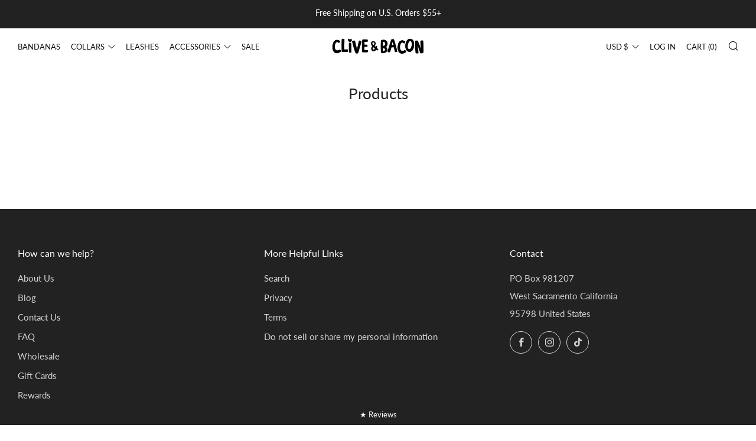

--- FILE ---
content_type: text/javascript
request_url: https://www.cliveandbacon.com/cdn/shop/t/50/assets/custom.js?v=152733329445290166911640105337
body_size: -565
content:
//# sourceMappingURL=/cdn/shop/t/50/assets/custom.js.map?v=152733329445290166911640105337


--- FILE ---
content_type: text/javascript
request_url: https://www.cliveandbacon.com/cdn/shop/t/50/assets/vendor.min.js?v=31845073122913019021640206603
body_size: 48528
content:
function floatToString(t, e) {
    e = t.toFixed(e).toString();
    return e.match(/^\.\d+/) ? "0" + e : e
}
var sameOrigin;
void 0 === window.Shopify && (window.Shopify = {}),
Shopify.each = function(t, e) {
    for (var i = 0; i < t.length; i++)
        e(t[i], i)
}
,
Shopify.map = function(t, e) {
    for (var i = [], o = 0; o < t.length; o++)
        i.push(e(t[o], o));
    return i
}
,
Shopify.arrayIncludes = function(t, e) {
    for (var i = 0; i < t.length; i++)
        if (t[i] == e)
            return !0;
    return !1
}
,
Shopify.uniq = function(t) {
    for (var e = [], i = 0; i < t.length; i++)
        Shopify.arrayIncludes(e, t[i]) || e.push(t[i]);
    return e
}
,
Shopify.isDefined = function(t) {
    return void 0 !== t
}
,
Shopify.getClass = function(t) {
    return Object.prototype.toString.call(t).slice(8, -1)
}
,
Shopify.extend = function(t, e) {
    function i() {}
    i.prototype = e.prototype,
    t.prototype = new i,
    (t.prototype.constructor = t).baseConstructor = e,
    t.superClass = e.prototype
}
,
Shopify.locationSearch = function() {
    return window.location.search
}
,
Shopify.locationHash = function() {
    return window.location.hash
}
,
Shopify.replaceState = function(t) {
    window.history.replaceState({}, document.title, t)
}
,
Shopify.urlParam = function(t) {
    t = RegExp("[?&]" + t + "=([^&#]*)").exec(Shopify.locationSearch());
    return t && decodeURIComponent(t[1].replace(/\+/g, " "))
}
,
Shopify.newState = function(t, e) {
    return (Shopify.urlParam(t) ? Shopify.locationSearch().replace(RegExp("(" + t + "=)[^&#]+"), "$1" + e) : "" === Shopify.locationSearch() ? "?" + t + "=" + e : Shopify.locationSearch() + "&" + t + "=" + e) + Shopify.locationHash()
}
,
Shopify.setParam = function(t, e) {
    Shopify.replaceState(Shopify.newState(t, e))
}
,
Shopify.Product = function(t) {
    Shopify.isDefined(t) && this.update(t)
}
,
Shopify.Product.prototype.update = function(t) {
    for (property in t)
        this[property] = t[property]
}
,
Shopify.Product.prototype.optionNames = function() {
    return "Array" == Shopify.getClass(this.options) ? this.options : []
}
,
Shopify.Product.prototype.optionValues = function(i) {
    if (!Shopify.isDefined(this.variants))
        return null;
    var t = Shopify.map(this.variants, function(t) {
        var e = "option" + (i + 1);
        return null == t[e] ? null : t[e]
    });
    return null == t[0] ? null : Shopify.uniq(t)
}
,
Shopify.Product.prototype.getVariant = function(o) {
    var s = null;
    return o.length != this.options.length || Shopify.each(this.variants, function(t) {
        for (var e = !0, i = 0; i < o.length; i++)
            t["option" + (i + 1)] != o[i] && (e = !1);
        1 != e || (s = t)
    }),
    s
}
,
Shopify.Product.prototype.getVariantById = function(t) {
    for (var e = 0; e < this.variants.length; e++) {
        var i = this.variants[e];
        if (t == i.id)
            return i
    }
    return null
}
,
Shopify.money_format = "${{amount}}",
Shopify.formatMoney = function(t, e) {
    function s(t, e) {
        return void 0 === t ? e : t
    }
    function i(t, e, i, o) {
        if (e = s(e, 2),
        i = s(i, ","),
        o = s(o, "."),
        isNaN(t) || null == t)
            return 0;
        t = (t = (t / 100).toFixed(e)).split(".");
        return t[0].replace(/(\d)(?=(\d\d\d)+(?!\d))/g, "$1" + i) + (t[1] ? o + t[1] : "")
    }
    "string" == typeof t && (t = t.replace(".", ""));
    var o = ""
      , n = /\{\{\s*(\w+)\s*\}\}/
      , e = e || this.money_format;
    switch (e.match(n)[1]) {
    case "amount":
        o = i(t, 2);
        break;
    case "amount_no_decimals":
        o = i(t, 0);
        break;
    case "amount_with_comma_separator":
        o = i(t, 2, ".", ",");
        break;
    case "amount_with_space_separator":
        o = i(t, 2, " ", ",");
        break;
    case "amount_with_period_and_space_separator":
        o = i(t, 2, " ", ".");
        break;
    case "amount_no_decimals_with_comma_separator":
        o = i(t, 0, ".", ",");
        break;
    case "amount_no_decimals_with_space_separator":
        o = i(t, 0, " ");
        break;
    case "amount_with_apostrophe_separator":
        o = i(t, 2, "'", ".")
    }
    return e.replace(n, o)
}
,
Shopify.OptionSelectors = function(t, e) {
    return this.selectorDivClass = "selector-wrapper",
    this.selectorClass = "single-option-selector",
    this.variantIdFieldIdSuffix = "-variant-id",
    this.variantIdField = null,
    this.historyState = null,
    this.selectors = [],
    this.domIdPrefix = t,
    this.product = new Shopify.Product(e.product),
    this.onVariantSelected = Shopify.isDefined(e.onVariantSelected) ? e.onVariantSelected : function() {}
    ,
    this.replaceSelector(t),
    this.initDropdown(),
    e.enableHistoryState && (this.historyState = new Shopify.OptionSelectors.HistoryState(this)),
    !0
}
,
Shopify.OptionSelectors.prototype.initDropdown = function() {
    var t, e = {
        initialLoad: !0
    };
    this.selectVariantFromDropdown(e) || (t = this,
    setTimeout(function() {
        t.selectVariantFromParams(e) || t.fireOnChangeForFirstDropdown.call(t, e)
    }))
}
,
Shopify.OptionSelectors.prototype.fireOnChangeForFirstDropdown = function(t) {
    this.selectors[0].element.onchange(t)
}
,
Shopify.OptionSelectors.prototype.selectVariantFromParamsOrDropdown = function(t) {
    this.selectVariantFromParams(t) || this.selectVariantFromDropdown(t)
}
,
Shopify.OptionSelectors.prototype.replaceSelector = function(t) {
    var t = document.getElementById(t)
      , e = t.parentNode;
    Shopify.each(this.buildSelectors(), function(t) {
        null != e.querySelector(".js-product-form-variants") && e.querySelector(".js-product-form-variants").append(t)
    }),
    t.style.display = "none",
    this.variantIdField = t
}
,
Shopify.OptionSelectors.prototype.selectVariantFromDropdown = function(t) {
    var e = document.getElementById(this.domIdPrefix).querySelector("[selected]");
    if (!(e = e || document.getElementById(this.domIdPrefix).querySelector('[selected="selected"]')))
        return !1;
    e = e.value;
    return this.selectVariant(e, t)
}
,
Shopify.OptionSelectors.prototype.selectVariantFromParams = function(t) {
    var e = Shopify.urlParam("variant");
    return this.selectVariant(e, t)
}
,
Shopify.OptionSelectors.prototype.selectVariant = function(t, e) {
    var i = this.product.getVariantById(t);
    if (null == i)
        return !1;
    for (var o = 0; o < this.selectors.length; o++) {
        var s = this.selectors[o].element
          , n = i[s.getAttribute("data-option")];
        null != n && this.optionExistInSelect(s, n) && (s.value = n)
    }
    return "undefined" != typeof jQuery ? jQuery(this.selectors[0].element).trigger("change", e) : this.selectors[0].element.onchange(e),
    !0
}
,
Shopify.OptionSelectors.prototype.optionExistInSelect = function(t, e) {
    for (var i = 0; i < t.options.length; i++)
        if (t.options[i].value == e)
            return !0
}
,
Shopify.OptionSelectors.prototype.insertSelectors = function(t, e) {
    Shopify.isDefined(e) && this.setMessageElement(e),
    this.domIdPrefix = "product-" + this.product.id + "-variant-selector";
    var i = document.getElementById(t);
    Shopify.each(this.buildSelectors(), function(t) {
        i.appendChild(t)
    })
}
,
Shopify.OptionSelectors.prototype.buildSelectors = function() {
    for (var t = 0; t < this.product.optionNames().length; t++) {
        var e = new Shopify.SingleOptionSelector(this,t,this.product.optionNames()[t],this.product.optionValues(t));
        e.element.disabled = !1,
        this.selectors.push(e)
    }
    var o = this.selectorDivClass
      , s = this.product.optionNames();
    return Shopify.map(this.selectors, function(t) {
        var e, i = document.createElement("div");
        return i.setAttribute("class", o),
        1 < s.length && ((e = document.createElement("label")).htmlFor = t.element.id,
        e.innerHTML = t.name,
        i.appendChild(e)),
        i.appendChild(t.element),
        i
    })
}
,
Shopify.OptionSelectors.prototype.selectedValues = function() {
    for (var t = [], e = 0; e < this.selectors.length; e++) {
        var i = this.selectors[e].element.value;
        t.push(i)
    }
    return t
}
,
Shopify.OptionSelectors.prototype.updateSelectors = function(t, e) {
    var i = this.selectedValues()
      , i = this.product.getVariant(i);
    i ? (this.variantIdField.disabled = !1,
    this.variantIdField.value = i.id) : this.variantIdField.disabled = !0,
    this.onVariantSelected(i, this, e),
    null != this.historyState && this.historyState.onVariantChange(i, this, e)
    // Bold:POv2 
if (typeof BOLD !== 'undefined'
&& typeof BOLD.common !== 'undefined'
&& BOLD.common.eventEmitter !== 'undefined'){
BOLD.common.eventEmitter.emit('BOLD_COMMON_variant_changed', { variant: i });
}
// Bold:POv2
}
,
Shopify.OptionSelectorsFromDOM = function(t, e) {
    var i = e.optionNames || []
      , o = e.priceFieldExists || !0
      , s = e.delimiter || "/"
      , s = this.createProductFromSelector(t, i, o, s);
    e.product = s,
    Shopify.OptionSelectorsFromDOM.baseConstructor.call(this, t, e)
}
,
Shopify.extend(Shopify.OptionSelectorsFromDOM, Shopify.OptionSelectors),
Shopify.OptionSelectorsFromDOM.prototype.createProductFromSelector = function(t, o, s, n) {
    Shopify.isDefined(s) || (s = !0),
    Shopify.isDefined(n) || (n = "/");
    var e = document.getElementById(t)
      , t = e.childNodes
      , r = (e.parentNode,
    o.length)
      , a = [];
    Shopify.each(t, function(t) {
        var e, i;
        1 == t.nodeType && "option" == t.tagName.toLowerCase() && (e = t.innerHTML.split(new RegExp("\\s*\\" + n + "\\s*")),
        0 == o.length && (r = e.length - (s ? 1 : 0)),
        i = e.slice(0, r),
        e = s ? e[r] : "",
        t.getAttribute("value"),
        i = {
            available: !t.disabled,
            id: parseFloat(t.value),
            price: e,
            option1: i[0],
            option2: i[1],
            option3: i[2]
        },
        a.push(i))
    });
    var i = {
        variants: a
    };
    if (0 == o.length) {
        i.options = [];
        for (var l = 0; l < r; l++)
            i.options[l] = "option " + (l + 1)
    } else
        i.options = o;
    return i
}
,
Shopify.SingleOptionSelector = function(i, o, t, e) {
    this.multiSelector = i,
    this.values = e,
    this.index = o,
    this.name = t,
    this.element = document.createElement("select");
    for (var s = 0; s < e.length; s++) {
        var n = document.createElement("option");
        n.value = e[s],
        n.innerHTML = e[s],
        this.element.appendChild(n)
    }
    return this.element.setAttribute("class", this.multiSelector.selectorClass),
    this.element.setAttribute("data-option", "option" + (o + 1)),
    this.element.id = i.domIdPrefix + "-option-" + o,
    this.element.onchange = function(t, e) {
        i.updateSelectors(o, e = e || {})
    }
    ,
    !0
}
,
Shopify.Image = {
    preload: function(t, e) {
        for (var i = 0; i < t.length; i++) {
            var o = t[i];
            this.loadImage(this.getSizedImageUrl(o, e))
        }
    },
    loadImage: function(t) {
        (new Image).src = t
    },
    switchImage: function(t, e, i) {
        var o;
        t && e && (o = this.imageSize(e.src),
        o = this.getSizedImageUrl(t.src, o),
        i ? i(o, t, e) : e.src = o)
    },
    imageSize: function(t) {
        t = t.match(/.+_((?:pico|icon|thumb|small|compact|medium|large|grande)|\d{1,4}x\d{0,4}|x\d{1,4})[_\.@]/);
        return null !== t ? t[1] : null
    },
    getSizedImageUrl: function(t, e) {
        if (null == e)
            return t;
        if ("master" == e)
            return this.removeProtocol(t);
        var i = t.match(/\.(jpg|jpeg|gif|png|bmp|bitmap|tiff|tif)(\?v=\d+)?$/i);
        if (null == i)
            return null;
        t = t.split(i[0]),
        i = i[0];
        return this.removeProtocol(t[0] + "_" + e + i)
    },
    removeProtocol: function(t) {
        return t.replace(/http(s)?:/, "")
    }
},
Shopify.OptionSelectors.HistoryState = function(t) {
    this.browserSupports() && this.register(t)
}
,
Shopify.OptionSelectors.HistoryState.prototype.register = function(t) {
    window.addEventListener("popstate", function() {
        t.selectVariantFromParamsOrDropdown({
            popStateCall: !0
        })
    })
}
,
Shopify.OptionSelectors.HistoryState.prototype.onVariantChange = function(t, e, i) {
    this.browserSupports() && (!t || i.initialLoad || i.popStateCall || Shopify.setParam("variant", t.id))
}
,
Shopify.OptionSelectors.HistoryState.prototype.browserSupports = function() {
    return window.history && window.history.replaceState
}
;
try {
    sameOrigin = window.parent.location.host == window.location.host
} catch (t) {
    sameOrigin = !1
}
sameOrigin && function(t) {
    var e, i, o = !1;
    "function" == typeof define && define.amd && (define(t),
    o = !0),
    "object" == typeof exports && (module.exports = t(),
    o = !0),
    o || (e = window.Cookies,
    (i = window.Cookies = t()).noConflict = function() {
        return window.Cookies = e,
        i
    }
    )
}(function() {
    function m() {
        for (var t = 0, e = {}; t < arguments.length; t++) {
            var i, o = arguments[t];
            for (i in o)
                e[i] = o[i]
        }
        return e
    }
    return function t(h) {
        function f(t, e, i) {
            var o, s;
            if ("undefined" != typeof document) {
                if (1 < arguments.length) {
                    "number" == typeof (i = m({
                        path: "/"
                    }, f.defaults, i)).expires && ((s = new Date).setMilliseconds(s.getMilliseconds() + 864e5 * i.expires),
                    i.expires = s),
                    i.expires = i.expires ? i.expires.toUTCString() : "";
                    try {
                        o = JSON.stringify(e),
                        /^[\{\[]/.test(o) && (e = o)
                    } catch (t) {}
                    e = h.write ? h.write(e, t) : encodeURIComponent(String(e)).replace(/%(23|24|26|2B|3A|3C|3E|3D|2F|3F|40|5B|5D|5E|60|7B|7D|7C)/g, decodeURIComponent),
                    t = (t = (t = encodeURIComponent(String(t))).replace(/%(23|24|26|2B|5E|60|7C)/g, decodeURIComponent)).replace(/[\(\)]/g, escape);
                    var n, r = "";
                    for (n in i)
                        i[n] && (r += "; " + n,
                        !0 !== i[n] && (r += "=" + i[n]));
                    return document.cookie = t + "=" + e + r
                }
                t || (o = {});
                for (var a = document.cookie ? document.cookie.split("; ") : [], l = /(%[0-9A-Z]{2})+/g, c = 0; c < a.length; c++) {
                    var p = a[c].split("=");
                    '"' === (u = p.slice(1).join("=")).charAt(0) && (u = u.slice(1, -1));
                    try {
                        var d = p[0].replace(l, decodeURIComponent)
                          , u = h.read ? h.read(u, d) : h(u, d) || u.replace(l, decodeURIComponent);
                        if (this.json)
                            try {
                                u = JSON.parse(u)
                            } catch (t) {}
                        if (t === d) {
                            o = u;
                            break
                        }
                        t || (o[d] = u)
                    } catch (t) {}
                }
                return o
            }
        }
        return (f.set = f).get = function(t) {
            return f.call(f, t)
        }
        ,
        f.getJSON = function() {
            return f.apply({
                json: !0
            }, [].slice.call(arguments))
        }
        ,
        f.defaults = {},
        f.remove = function(t, e) {
            f(t, "", m(e, {
                expires: -1
            }))
        }
        ,
        f.withConverter = t,
        f
    }(function() {})
}),
function(s) {
    "use strict";
    s.fn.fitVids = function(t) {
        var e, i, o = {
            customSelector: null
        };
        return document.getElementById("fit-vids-style") || (e = document.head || document.getElementsByTagName("head")[0],
        (i = document.createElement("div")).innerHTML = '<p>x</p><style id="fit-vids-style">.fluid-width-video-wrapper{width:100%;position:relative;padding:0;}.fluid-width-video-wrapper iframe,.fluid-width-video-wrapper object,.fluid-width-video-wrapper embed {position:absolute;top:0;left:0;width:100%;height:100%;}</style>',
        e.appendChild(i.childNodes[1])),
        t && s.extend(o, t),
        this.each(function() {
            var t = ["iframe[src*='player.vimeo.com']", "iframe[src*='youtube.com']", "iframe[src*='youtube-nocookie.com']", "iframe[src*='kickstarter.com'][src*='video.html']", "object", "embed"];
            o.customSelector && t.push(o.customSelector),
            s(this).find(t.join(",")).not("object object").each(function() {
                var t, e, i = s(this);
                "embed" === this.tagName.toLowerCase() && i.parent("object").length || i.parent(".fluid-width-video-wrapper").length || (t = ("object" === this.tagName.toLowerCase() || i.attr("height") && !isNaN(parseInt(i.attr("height"), 10)) ? parseInt(i.attr("height"), 10) : i.height()) / (isNaN(parseInt(i.attr("width"), 10)) ? i.width() : parseInt(i.attr("width"), 10)),
                i.attr("id") || (e = "fitvid" + Math.floor(999999 * Math.random()),
                i.attr("id", e)),
                i.wrap('<div class="fluid-width-video-wrapper"></div>').parent(".fluid-width-video-wrapper").css("padding-top", 100 * t + "%"),
                i.removeAttr("height").removeAttr("width"))
            })
        })
    }
}(window.jQuery || window.Zepto),
function(t, e) {
    "function" == typeof define && define.amd ? define("ev-emitter/ev-emitter", e) : "object" == typeof module && module.exports ? module.exports = e() : t.EvEmitter = e()
}("undefined" != typeof window ? window : this, function() {
    function t() {}
    var e = t.prototype;
    return e.on = function(t, e) {
        if (t && e) {
            var i = this._events = this._events || {}
              , t = i[t] = i[t] || [];
            return -1 == t.indexOf(e) && t.push(e),
            this
        }
    }
    ,
    e.once = function(t, e) {
        if (t && e) {
            this.on(t, e);
            var i = this._onceEvents = this._onceEvents || {};
            return (i[t] = i[t] || {})[e] = !0,
            this
        }
    }
    ,
    e.off = function(t, e) {
        t = this._events && this._events[t];
        if (t && t.length) {
            e = t.indexOf(e);
            return -1 != e && t.splice(e, 1),
            this
        }
    }
    ,
    e.emitEvent = function(t, e) {
        var i = this._events && this._events[t];
        if (i && i.length) {
            i = i.slice(0),
            e = e || [];
            for (var o = this._onceEvents && this._onceEvents[t], s = 0; s < i.length; s++) {
                var n = i[s];
                o && o[n] && (this.off(t, n),
                delete o[n]),
                n.apply(this, e)
            }
            return this
        }
    }
    ,
    e.allOff = function() {
        delete this._events,
        delete this._onceEvents
    }
    ,
    t
}),
function(e, i) {
    "use strict";
    "function" == typeof define && define.amd ? define(["ev-emitter/ev-emitter"], function(t) {
        return i(e, t)
    }) : "object" == typeof module && module.exports ? module.exports = i(e, require("ev-emitter")) : e.imagesLoaded = i(e, e.EvEmitter)
}("undefined" != typeof window ? window : this, function(e, t) {
    function n(t, e) {
        for (var i in e)
            t[i] = e[i];
        return t
    }
    function r(t, e, i) {
        if (!(this instanceof r))
            return new r(t,e,i);
        var o, s = t;
        return (s = "string" == typeof t ? document.querySelectorAll(t) : s) ? (this.elements = (o = s,
        Array.isArray(o) ? o : "object" == typeof o && "number" == typeof o.length ? c.call(o) : [o]),
        this.options = n({}, this.options),
        "function" == typeof e ? i = e : n(this.options, e),
        i && this.on("always", i),
        this.getImages(),
        a && (this.jqDeferred = new a.Deferred),
        void setTimeout(this.check.bind(this))) : void l.error("Bad element for imagesLoaded " + (s || t))
    }
    function i(t) {
        this.img = t
    }
    function o(t, e) {
        this.url = t,
        this.element = e,
        this.img = new Image
    }
    var a = e.jQuery
      , l = e.console
      , c = Array.prototype.slice;
    (r.prototype = Object.create(t.prototype)).options = {},
    r.prototype.getImages = function() {
        this.images = [],
        this.elements.forEach(this.addElementImages, this)
    }
    ,
    r.prototype.addElementImages = function(t) {
        "IMG" == t.nodeName && this.addImage(t),
        !0 === this.options.background && this.addElementBackgroundImages(t);
        var e = t.nodeType;
        if (e && p[e]) {
            for (var i = t.querySelectorAll("img"), o = 0; o < i.length; o++) {
                var s = i[o];
                this.addImage(s)
            }
            if ("string" == typeof this.options.background)
                for (var n = t.querySelectorAll(this.options.background), o = 0; o < n.length; o++) {
                    var r = n[o];
                    this.addElementBackgroundImages(r)
                }
        }
    }
    ;
    var p = {
        1: !0,
        9: !0,
        11: !0
    };
    return r.prototype.addElementBackgroundImages = function(t) {
        var e = getComputedStyle(t);
        if (e)
            for (var i = /url\((['"])?(.*?)\1\)/gi, o = i.exec(e.backgroundImage); null !== o; ) {
                var s = o && o[2];
                s && this.addBackground(s, t),
                o = i.exec(e.backgroundImage)
            }
    }
    ,
    r.prototype.addImage = function(t) {
        t = new i(t);
        this.images.push(t)
    }
    ,
    r.prototype.addBackground = function(t, e) {
        e = new o(t,e);
        this.images.push(e)
    }
    ,
    r.prototype.check = function() {
        function e(t, e, i) {
            setTimeout(function() {
                o.progress(t, e, i)
            })
        }
        var o = this;
        return this.progressedCount = 0,
        this.hasAnyBroken = !1,
        this.images.length ? void this.images.forEach(function(t) {
            t.once("progress", e),
            t.check()
        }) : void this.complete()
    }
    ,
    r.prototype.progress = function(t, e, i) {
        this.progressedCount++,
        this.hasAnyBroken = this.hasAnyBroken || !t.isLoaded,
        this.emitEvent("progress", [this, t, e]),
        this.jqDeferred && this.jqDeferred.notify && this.jqDeferred.notify(this, t),
        this.progressedCount == this.images.length && this.complete(),
        this.options.debug && l && l.log("progress: " + i, t, e)
    }
    ,
    r.prototype.complete = function() {
        var t = this.hasAnyBroken ? "fail" : "done";
        this.isComplete = !0,
        this.emitEvent(t, [this]),
        this.emitEvent("always", [this]),
        this.jqDeferred && (t = this.hasAnyBroken ? "reject" : "resolve",
        this.jqDeferred[t](this))
    }
    ,
    (i.prototype = Object.create(t.prototype)).check = function() {
        return this.getIsImageComplete() ? void this.confirm(0 !== this.img.naturalWidth, "naturalWidth") : (this.proxyImage = new Image,
        this.proxyImage.addEventListener("load", this),
        this.proxyImage.addEventListener("error", this),
        this.img.addEventListener("load", this),
        this.img.addEventListener("error", this),
        void (this.proxyImage.src = this.img.src))
    }
    ,
    i.prototype.getIsImageComplete = function() {
        return this.img.complete && this.img.naturalWidth
    }
    ,
    i.prototype.confirm = function(t, e) {
        this.isLoaded = t,
        this.emitEvent("progress", [this, this.img, e])
    }
    ,
    i.prototype.handleEvent = function(t) {
        var e = "on" + t.type;
        this[e] && this[e](t)
    }
    ,
    i.prototype.onload = function() {
        this.confirm(!0, "onload"),
        this.unbindEvents()
    }
    ,
    i.prototype.onerror = function() {
        this.confirm(!1, "onerror"),
        this.unbindEvents()
    }
    ,
    i.prototype.unbindEvents = function() {
        this.proxyImage.removeEventListener("load", this),
        this.proxyImage.removeEventListener("error", this),
        this.img.removeEventListener("load", this),
        this.img.removeEventListener("error", this)
    }
    ,
    (o.prototype = Object.create(i.prototype)).check = function() {
        this.img.addEventListener("load", this),
        this.img.addEventListener("error", this),
        this.img.src = this.url,
        this.getIsImageComplete() && (this.confirm(0 !== this.img.naturalWidth, "naturalWidth"),
        this.unbindEvents())
    }
    ,
    o.prototype.unbindEvents = function() {
        this.img.removeEventListener("load", this),
        this.img.removeEventListener("error", this)
    }
    ,
    o.prototype.confirm = function(t, e) {
        this.isLoaded = t,
        this.emitEvent("progress", [this, this.element, e])
    }
    ,
    (r.makeJQueryPlugin = function(t) {
        (t = t || e.jQuery) && ((a = t).fn.imagesLoaded = function(t, e) {
            return new r(this,t,e).jqDeferred.promise(a(this))
        }
        )
    }
    )(),
    r
}),
function(t) {
    "use strict";
    "function" == typeof define && define.amd ? define(["jquery"], t) : "undefined" != typeof exports ? module.exports = t(require("jquery")) : t(jQuery)
}(function(c) {
    "use strict";
    var o, r = window.Slick || {};
    o = 0,
    (r = function(t, e) {
        var i = this;
        i.defaults = {
            accessibility: !0,
            adaptiveHeight: !1,
            appendArrows: c(t),
            appendDots: c(t),
            arrows: !0,
            asNavFor: null,
            prevArrow: '<button class="slick-prev" aria-label="Previous" type="button">Previous</button>',
            nextArrow: '<button class="slick-next" aria-label="Next" type="button">Next</button>',
            autoplay: !1,
            autoplaySpeed: 3e3,
            centerMode: !1,
            centerPadding: "50px",
            cssEase: "ease",
            customPaging: function(t, e) {
                return c('<button type="button" />').text(e + 1)
            },
            dots: !1,
            dotsClass: "slick-dots",
            draggable: !0,
            easing: "linear",
            edgeFriction: .35,
            fade: !1,
            focusOnSelect: !1,
            focusOnChange: !1,
            infinite: !0,
            initialSlide: 0,
            lazyLoad: "ondemand",
            mobileFirst: !1,
            pauseOnHover: !0,
            pauseOnFocus: !0,
            pauseOnDotsHover: !1,
            respondTo: "window",
            responsive: null,
            rows: 1,
            rtl: !1,
            slide: "",
            slidesPerRow: 1,
            slidesToShow: 1,
            slidesToScroll: 1,
            speed: 500,
            swipe: !0,
            swipeToSlide: !1,
            touchMove: !0,
            touchThreshold: 5,
            useCSS: !0,
            useTransform: !0,
            variableWidth: !1,
            vertical: !1,
            verticalSwiping: !1,
            waitForAnimate: !0,
            zIndex: 1e3
        },
        i.initials = {
            animating: !1,
            dragging: !1,
            autoPlayTimer: null,
            currentDirection: 0,
            currentLeft: null,
            currentSlide: 0,
            direction: 1,
            $dots: null,
            listWidth: null,
            listHeight: null,
            loadIndex: 0,
            $nextArrow: null,
            $prevArrow: null,
            scrolling: !1,
            slideCount: null,
            slideWidth: null,
            $slideTrack: null,
            $slides: null,
            sliding: !1,
            slideOffset: 0,
            swipeLeft: null,
            swiping: !1,
            $list: null,
            touchObject: {},
            transformsEnabled: !1,
            unslicked: !1
        },
        c.extend(i, i.initials),
        i.activeBreakpoint = null,
        i.animType = null,
        i.animProp = null,
        i.breakpoints = [],
        i.breakpointSettings = [],
        i.cssTransitions = !1,
        i.focussed = !1,
        i.interrupted = !1,
        i.hidden = "hidden",
        i.paused = !0,
        i.positionProp = null,
        i.respondTo = null,
        i.rowCount = 1,
        i.shouldClick = !0,
        i.$slider = c(t),
        i.$slidesCache = null,
        i.transformType = null,
        i.transitionType = null,
        i.visibilityChange = "visibilitychange",
        i.windowWidth = 0,
        i.windowTimer = null,
        t = c(t).data("slick") || {},
        i.options = c.extend({}, i.defaults, e, t),
        i.currentSlide = i.options.initialSlide,
        i.originalSettings = i.options,
        void 0 !== document.mozHidden ? (i.hidden = "mozHidden",
        i.visibilityChange = "mozvisibilitychange") : void 0 !== document.webkitHidden && (i.hidden = "webkitHidden",
        i.visibilityChange = "webkitvisibilitychange"),
        i.autoPlay = c.proxy(i.autoPlay, i),
        i.autoPlayClear = c.proxy(i.autoPlayClear, i),
        i.autoPlayIterator = c.proxy(i.autoPlayIterator, i),
        i.changeSlide = c.proxy(i.changeSlide, i),
        i.clickHandler = c.proxy(i.clickHandler, i),
        i.selectHandler = c.proxy(i.selectHandler, i),
        i.setPosition = c.proxy(i.setPosition, i),
        i.swipeHandler = c.proxy(i.swipeHandler, i),
        i.dragHandler = c.proxy(i.dragHandler, i),
        i.keyHandler = c.proxy(i.keyHandler, i),
        i.instanceUid = o++,
        i.htmlExpr = /^(?:\s*(<[\w\W]+>)[^>]*)$/,
        i.registerBreakpoints(),
        i.init(!0)
    }
    ).prototype.activateADA = function() {
        this.$slideTrack.find(".slick-active").attr({
            "aria-hidden": "false"
        }).find("a, input, button, select").attr({
            tabindex: "0"
        })
    }
    ,
    r.prototype.addSlide = r.prototype.slickAdd = function(t, e, i) {
        var o = this;
        if ("boolean" == typeof e)
            i = e,
            e = null;
        else if (e < 0 || e >= o.slideCount)
            return !1;
        o.unload(),
        "number" == typeof e ? 0 === e && 0 === o.$slides.length ? c(t).appendTo(o.$slideTrack) : i ? c(t).insertBefore(o.$slides.eq(e)) : c(t).insertAfter(o.$slides.eq(e)) : !0 === i ? c(t).prependTo(o.$slideTrack) : c(t).appendTo(o.$slideTrack),
        o.$slides = o.$slideTrack.children(this.options.slide),
        o.$slideTrack.children(this.options.slide).detach(),
        o.$slideTrack.append(o.$slides),
        o.$slides.each(function(t, e) {
            c(e).attr("data-slick-index", t)
        }),
        o.$slidesCache = o.$slides,
        o.reinit()
    }
    ,
    r.prototype.animateHeight = function() {
        var t, e = this;
        1 === e.options.slidesToShow && !0 === e.options.adaptiveHeight && !1 === e.options.vertical && (t = e.$slides.eq(e.currentSlide).outerHeight(!0),
        e.$list.animate({
            height: t
        }, e.options.speed))
    }
    ,
    r.prototype.animateSlide = function(t, e) {
        var i = {}
          , o = this;
        o.animateHeight(),
        !0 === o.options.rtl && !1 === o.options.vertical && (t = -t),
        !1 === o.transformsEnabled ? !1 === o.options.vertical ? o.$slideTrack.animate({
            left: t
        }, o.options.speed, o.options.easing, e) : o.$slideTrack.animate({
            top: t
        }, o.options.speed, o.options.easing, e) : !1 === o.cssTransitions ? (!0 === o.options.rtl && (o.currentLeft = -o.currentLeft),
        c({
            animStart: o.currentLeft
        }).animate({
            animStart: t
        }, {
            duration: o.options.speed,
            easing: o.options.easing,
            step: function(t) {
                t = Math.ceil(t),
                !1 === o.options.vertical ? i[o.animType] = "translate(" + t + "px, 0px)" : i[o.animType] = "translate(0px," + t + "px)",
                o.$slideTrack.css(i)
            },
            complete: function() {
                e && e.call()
            }
        })) : (o.applyTransition(),
        t = Math.ceil(t),
        !1 === o.options.vertical ? i[o.animType] = "translate3d(" + t + "px, 0px, 0px)" : i[o.animType] = "translate3d(0px," + t + "px, 0px)",
        o.$slideTrack.css(i),
        e && setTimeout(function() {
            o.disableTransition(),
            e.call()
        }, o.options.speed))
    }
    ,
    r.prototype.getNavTarget = function() {
        var t = this.options.asNavFor;
        return t = t && null !== t ? c(t).not(this.$slider) : t
    }
    ,
    r.prototype.asNavFor = function(e) {
        var t = this.getNavTarget();
        null !== t && "object" == typeof t && t.each(function() {
            var t = c(this).slick("getSlick");
            t.unslicked || t.slideHandler(e, !0)
        })
    }
    ,
    r.prototype.applyTransition = function(t) {
        var e = this
          , i = {};
        !1 === e.options.fade ? i[e.transitionType] = e.transformType + " " + e.options.speed + "ms " + e.options.cssEase : i[e.transitionType] = "opacity " + e.options.speed + "ms " + e.options.cssEase,
        (!1 === e.options.fade ? e.$slideTrack : e.$slides.eq(t)).css(i)
    }
    ,
    r.prototype.autoPlay = function() {
        var t = this;
        t.autoPlayClear(),
        t.slideCount > t.options.slidesToShow && (t.autoPlayTimer = setInterval(t.autoPlayIterator, t.options.autoplaySpeed))
    }
    ,
    r.prototype.autoPlayClear = function() {
        this.autoPlayTimer && clearInterval(this.autoPlayTimer)
    }
    ,
    r.prototype.autoPlayIterator = function() {
        var t = this
          , e = t.currentSlide + t.options.slidesToScroll;
        t.paused || t.interrupted || t.focussed || (!1 === t.options.infinite && (1 === t.direction && t.currentSlide + 1 === t.slideCount - 1 ? t.direction = 0 : 0 === t.direction && (e = t.currentSlide - t.options.slidesToScroll,
        t.currentSlide - 1 == 0 && (t.direction = 1))),
        t.slideHandler(e))
    }
    ,
    r.prototype.buildArrows = function() {
        var t = this;
        !0 === t.options.arrows && (t.$prevArrow = c(t.options.prevArrow).addClass("slick-arrow"),
        t.$nextArrow = c(t.options.nextArrow).addClass("slick-arrow"),
        t.slideCount > t.options.slidesToShow ? (t.$prevArrow.removeClass("slick-hidden").removeAttr("aria-hidden tabindex"),
        t.$nextArrow.removeClass("slick-hidden").removeAttr("aria-hidden tabindex"),
        t.htmlExpr.test(t.options.prevArrow) && t.$prevArrow.prependTo(t.options.appendArrows),
        t.htmlExpr.test(t.options.nextArrow) && t.$nextArrow.appendTo(t.options.appendArrows),
        !0 !== t.options.infinite && t.$prevArrow.addClass("slick-disabled").attr("aria-disabled", "true")) : t.$prevArrow.add(t.$nextArrow).addClass("slick-hidden").attr({
            "aria-disabled": "true",
            tabindex: "-1"
        }))
    }
    ,
    r.prototype.buildDots = function() {
        var t, e, i = this;
        if (!0 === i.options.dots && i.slideCount > i.options.slidesToShow) {
            for (i.$slider.addClass("slick-dotted"),
            e = c("<ul />").addClass(i.options.dotsClass),
            t = 0; t <= i.getDotCount(); t += 1)
                e.append(c("<li />").append(i.options.customPaging.call(this, i, t)));
            i.$dots = e.appendTo(i.options.appendDots),
            i.$dots.find("li").first().addClass("slick-active")
        }
    }
    ,
    r.prototype.buildOut = function() {
        var t = this;
        t.$slides = t.$slider.children(t.options.slide + ":not(.slick-cloned)").addClass("slick-slide"),
        t.slideCount = t.$slides.length,
        t.$slides.each(function(t, e) {
            c(e).attr("data-slick-index", t).data("originalStyling", c(e).attr("style") || "")
        }),
        t.$slider.addClass("slick-slider"),
        t.$slideTrack = 0 === t.slideCount ? c('<div class="slick-track"/>').appendTo(t.$slider) : t.$slides.wrapAll('<div class="slick-track"/>').parent(),
        t.$list = t.$slideTrack.wrap('<div class="slick-list" />').parent(),
        c(".slick-list").focusin(function() {
            c(this).attr("aria-live", "polite")
        }).focusout(function() {
            c(this).removeAttr("aria-live")
        }),
        t.$slideTrack.css("opacity", 0),
        !0 !== t.options.centerMode && !0 !== t.options.swipeToSlide || (t.options.slidesToScroll = 1),
        c("img[data-lazy]", t.$slider).not("[src]").addClass("slick-loading"),
        t.setupInfinite(),
        t.buildArrows(),
        t.buildDots(),
        t.updateDots(),
        t.setSlideClasses("number" == typeof t.currentSlide ? t.currentSlide : 0),
        !0 === t.options.draggable && t.$list.addClass("draggable")
    }
    ,
    r.prototype.buildRows = function() {
        var t, e, i, o = this, s = document.createDocumentFragment(), n = o.$slider.children();
        if (0 < o.options.rows) {
            for (i = o.options.slidesPerRow * o.options.rows,
            e = Math.ceil(n.length / i),
            t = 0; t < e; t++) {
                for (var r = document.createElement("div"), a = 0; a < o.options.rows; a++) {
                    for (var l = document.createElement("div"), c = 0; c < o.options.slidesPerRow; c++) {
                        var p = t * i + (a * o.options.slidesPerRow + c);
                        n.get(p) && l.appendChild(n.get(p))
                    }
                    r.appendChild(l)
                }
                s.appendChild(r)
            }
            o.$slider.empty().append(s),
            o.$slider.children().children().children().css({
                width: 100 / o.options.slidesPerRow + "%",
                display: "inline-block"
            })
        }
    }
    ,
    r.prototype.checkResponsive = function(t, e) {
        var i, o, s, n = this, r = !1, a = n.$slider.width(), l = window.innerWidth || c(window).width();
        if ("window" === n.respondTo ? s = l : "slider" === n.respondTo ? s = a : "min" === n.respondTo && (s = Math.min(l, a)),
        n.options.responsive && n.options.responsive.length && null !== n.options.responsive) {
            for (i in o = null,
            n.breakpoints)
                n.breakpoints.hasOwnProperty(i) && (!1 === n.originalSettings.mobileFirst ? s < n.breakpoints[i] && (o = n.breakpoints[i]) : s > n.breakpoints[i] && (o = n.breakpoints[i]));
            null !== o ? null !== n.activeBreakpoint && o === n.activeBreakpoint && !e || (n.activeBreakpoint = o,
            "unslick" === n.breakpointSettings[o] ? n.unslick(o) : (n.options = c.extend({}, n.originalSettings, n.breakpointSettings[o]),
            !0 === t && (n.currentSlide = n.options.initialSlide),
            n.refresh(t)),
            r = o) : null !== n.activeBreakpoint && (n.activeBreakpoint = null,
            n.options = n.originalSettings,
            !0 === t && (n.currentSlide = n.options.initialSlide),
            n.refresh(t),
            r = o),
            t || !1 === r || n.$slider.trigger("breakpoint", [n, r])
        }
    }
    ,
    r.prototype.changeSlide = function(t, e) {
        var i, o = this, s = c(t.currentTarget);
        switch (s.is("a") && t.preventDefault(),
        s.is("li") || (s = s.closest("li")),
        i = o.slideCount % o.options.slidesToScroll != 0 ? 0 : (o.slideCount - o.currentSlide) % o.options.slidesToScroll,
        t.data.message) {
        case "previous":
            n = 0 == i ? o.options.slidesToScroll : o.options.slidesToShow - i,
            o.slideCount > o.options.slidesToShow && o.slideHandler(o.currentSlide - n, !1, e);
            break;
        case "next":
            n = 0 == i ? o.options.slidesToScroll : i,
            o.slideCount > o.options.slidesToShow && o.slideHandler(o.currentSlide + n, !1, e);
            break;
        case "index":
            var n = 0 === t.data.index ? 0 : t.data.index || s.index() * o.options.slidesToScroll;
            o.slideHandler(o.checkNavigable(n), !1, e),
            s.children().trigger("focus");
            break;
        default:
            return
        }
    }
    ,
    r.prototype.checkNavigable = function(t) {
        var e = this.getNavigableIndexes()
          , i = 0;
        if (t > e[e.length - 1])
            t = e[e.length - 1];
        else
            for (var o in e) {
                if (t < e[o]) {
                    t = i;
                    break
                }
                i = e[o]
            }
        return t
    }
    ,
    r.prototype.cleanUpEvents = function() {
        var t = this;
        t.options.dots && null !== t.$dots && (c("li", t.$dots).off("click.slick", t.changeSlide).off("mouseenter.slick", c.proxy(t.interrupt, t, !0)).off("mouseleave.slick", c.proxy(t.interrupt, t, !1)),
        !0 === t.options.accessibility && t.$dots.off("keydown.slick", t.keyHandler)),
        t.$slider.off("focus.slick blur.slick"),
        !0 === t.options.arrows && t.slideCount > t.options.slidesToShow && (t.$prevArrow && t.$prevArrow.off("click.slick", t.changeSlide),
        t.$nextArrow && t.$nextArrow.off("click.slick", t.changeSlide),
        !0 === t.options.accessibility && (t.$prevArrow && t.$prevArrow.off("keydown.slick", t.keyHandler),
        t.$nextArrow && t.$nextArrow.off("keydown.slick", t.keyHandler))),
        t.$list.off("touchstart.slick mousedown.slick", t.swipeHandler),
        t.$list.off("touchmove.slick mousemove.slick", t.swipeHandler),
        t.$list.off("touchend.slick mouseup.slick", t.swipeHandler),
        t.$list.off("touchcancel.slick mouseleave.slick", t.swipeHandler),
        t.$list.off("click.slick", t.clickHandler),
        c(document).off(t.visibilityChange, t.visibility),
        t.cleanUpSlideEvents(),
        !0 === t.options.accessibility && t.$list.off("keydown.slick", t.keyHandler),
        !0 === t.options.focusOnSelect && c(t.$slideTrack).children().off("click.slick", t.selectHandler),
        c(window).off("orientationchange.slick.slick-" + t.instanceUid, t.orientationChange),
        c(window).off("resize.slick.slick-" + t.instanceUid, t.resize),
        c("[draggable!=true]", t.$slideTrack).off("dragstart", t.preventDefault),
        c(window).off("load.slick.slick-" + t.instanceUid, t.setPosition)
    }
    ,
    r.prototype.cleanUpSlideEvents = function() {
        var t = this;
        t.$list.off("mouseenter.slick", c.proxy(t.interrupt, t, !0)),
        t.$list.off("mouseleave.slick", c.proxy(t.interrupt, t, !1))
    }
    ,
    r.prototype.cleanUpRows = function() {
        var t;
        0 < this.options.rows && ((t = this.$slides.children().children()).removeAttr("style"),
        this.$slider.empty().append(t))
    }
    ,
    r.prototype.clickHandler = function(t) {
        !1 === this.shouldClick && (t.stopImmediatePropagation(),
        t.stopPropagation(),
        t.preventDefault())
    }
    ,
    r.prototype.destroy = function(t) {
        var e = this;
        e.autoPlayClear(),
        e.touchObject = {},
        e.cleanUpEvents(),
        c(".slick-cloned", e.$slider).detach(),
        e.$dots && e.$dots.remove(),
        e.$prevArrow && e.$prevArrow.length && (e.$prevArrow.removeClass("slick-disabled slick-arrow slick-hidden").removeAttr("aria-hidden aria-disabled tabindex").css("display", ""),
        e.htmlExpr.test(e.options.prevArrow) && e.$prevArrow.remove()),
        e.$nextArrow && e.$nextArrow.length && (e.$nextArrow.removeClass("slick-disabled slick-arrow slick-hidden").removeAttr("aria-hidden aria-disabled tabindex").css("display", ""),
        e.htmlExpr.test(e.options.nextArrow) && e.$nextArrow.remove()),
        e.$slides && (e.$slides.removeClass("slick-slide slick-active slick-center slick-visible slick-current").removeAttr("aria-hidden").removeAttr("data-slick-index").each(function() {
            c(this).attr("style", c(this).data("originalStyling"))
        }),
        e.$slideTrack.children(this.options.slide).detach(),
        e.$slideTrack.detach(),
        e.$list.detach(),
        e.$slider.append(e.$slides)),
        e.cleanUpRows(),
        e.$slider.removeClass("slick-slider"),
        e.$slider.removeClass("slick-initialized"),
        e.$slider.removeClass("slick-dotted"),
        e.unslicked = !0,
        t || e.$slider.trigger("destroy", [e])
    }
    ,
    r.prototype.disableTransition = function(t) {
        var e = {};
        e[this.transitionType] = "",
        (!1 === this.options.fade ? this.$slideTrack : this.$slides.eq(t)).css(e)
    }
    ,
    r.prototype.fadeSlide = function(t, e) {
        var i = this;
        !1 === i.cssTransitions ? (i.$slides.eq(t).css({
            zIndex: i.options.zIndex
        }),
        i.$slides.eq(t).animate({
            opacity: 1
        }, i.options.speed, i.options.easing, e)) : (i.applyTransition(t),
        i.$slides.eq(t).css({
            opacity: 1,
            zIndex: i.options.zIndex
        }),
        e && setTimeout(function() {
            i.disableTransition(t),
            e.call()
        }, i.options.speed))
    }
    ,
    r.prototype.fadeSlideOut = function(t) {
        var e = this;
        !1 === e.cssTransitions ? e.$slides.eq(t).animate({
            opacity: 0,
            zIndex: e.options.zIndex - 2
        }, e.options.speed, e.options.easing) : (e.applyTransition(t),
        e.$slides.eq(t).css({
            opacity: 0,
            zIndex: e.options.zIndex - 2
        }))
    }
    ,
    r.prototype.filterSlides = r.prototype.slickFilter = function(t) {
        var e = this;
        null !== t && (e.$slidesCache = e.$slides,
        e.unload(),
        e.$slideTrack.children(this.options.slide).detach(),
        e.$slidesCache.filter(t).appendTo(e.$slideTrack),
        e.reinit())
    }
    ,
    r.prototype.focusHandler = function() {
        var i = this;
        i.$slider.off("focus.slick blur.slick").on("focus.slick blur.slick", "*", function(t) {
            t.stopImmediatePropagation();
            var e = c(this);
            setTimeout(function() {
                i.options.pauseOnFocus && (i.focussed = e.is(":focus"),
                i.autoPlay())
            }, 0)
        })
    }
    ,
    r.prototype.getCurrent = r.prototype.slickCurrentSlide = function() {
        return this.currentSlide
    }
    ,
    r.prototype.getDotCount = function() {
        var t = this
          , e = 0
          , i = 0
          , o = 0;
        if (!0 === t.options.infinite)
            if (t.slideCount <= t.options.slidesToShow)
                ++o;
            else
                for (; e < t.slideCount; )
                    ++o,
                    e = i + t.options.slidesToScroll,
                    i += t.options.slidesToScroll <= t.options.slidesToShow ? t.options.slidesToScroll : t.options.slidesToShow;
        else if (!0 === t.options.centerMode)
            o = t.slideCount;
        else if (t.options.asNavFor)
            for (; e < t.slideCount; )
                ++o,
                e = i + t.options.slidesToScroll,
                i += t.options.slidesToScroll <= t.options.slidesToShow ? t.options.slidesToScroll : t.options.slidesToShow;
        else
            o = 1 + Math.ceil((t.slideCount - t.options.slidesToShow) / t.options.slidesToScroll);
        return o - 1
    }
    ,
    r.prototype.getLeft = function(t) {
        var e, i, o = this, s = 0;
        return o.slideOffset = 0,
        e = o.$slides.first().outerHeight(!0),
        !0 === o.options.infinite ? (o.slideCount > o.options.slidesToShow && (o.slideOffset = o.slideWidth * o.options.slidesToShow * -1,
        i = -1,
        !0 === o.options.vertical && !0 === o.options.centerMode && (2 === o.options.slidesToShow ? i = -1.5 : 1 === o.options.slidesToShow && (i = -2)),
        s = e * o.options.slidesToShow * i),
        o.slideCount % o.options.slidesToScroll != 0 && t + o.options.slidesToScroll > o.slideCount && o.slideCount > o.options.slidesToShow && (s = t > o.slideCount ? (o.slideOffset = (o.options.slidesToShow - (t - o.slideCount)) * o.slideWidth * -1,
        (o.options.slidesToShow - (t - o.slideCount)) * e * -1) : (o.slideOffset = o.slideCount % o.options.slidesToScroll * o.slideWidth * -1,
        o.slideCount % o.options.slidesToScroll * e * -1))) : t + o.options.slidesToShow > o.slideCount && (o.slideOffset = (t + o.options.slidesToShow - o.slideCount) * o.slideWidth,
        s = (t + o.options.slidesToShow - o.slideCount) * e),
        o.slideCount <= o.options.slidesToShow && (s = o.slideOffset = 0),
        !0 === o.options.centerMode && o.slideCount <= o.options.slidesToShow ? o.slideOffset = o.slideWidth * Math.floor(o.options.slidesToShow) / 2 - o.slideWidth * o.slideCount / 2 : !0 === o.options.centerMode && !0 === o.options.infinite ? o.slideOffset += o.slideWidth * Math.floor(o.options.slidesToShow / 2) - o.slideWidth : !0 === o.options.centerMode && (o.slideOffset = 0,
        o.slideOffset += o.slideWidth * Math.floor(o.options.slidesToShow / 2)),
        e = !1 === o.options.vertical ? t * o.slideWidth * -1 + o.slideOffset : t * e * -1 + s,
        !0 === o.options.variableWidth && (s = o.slideCount <= o.options.slidesToShow || !1 === o.options.infinite ? o.$slideTrack.children(".slick-slide").eq(t) : o.$slideTrack.children(".slick-slide").eq(t + o.options.slidesToShow),
        e = !0 === o.options.rtl ? s[0] ? -1 * (o.$slideTrack.width() - s[0].offsetLeft - s.width()) : 0 : s[0] ? -1 * s[0].offsetLeft : 0,
        !0 === o.options.centerMode && (s = o.slideCount <= o.options.slidesToShow || !1 === o.options.infinite ? o.$slideTrack.children(".slick-slide").eq(t) : o.$slideTrack.children(".slick-slide").eq(t + o.options.slidesToShow + 1),
        e = !0 === o.options.rtl ? s[0] ? -1 * (o.$slideTrack.width() - s[0].offsetLeft - s.width()) : 0 : s[0] ? -1 * s[0].offsetLeft : 0,
        e += (o.$list.width() - s.outerWidth()) / 2)),
        e
    }
    ,
    r.prototype.getOption = r.prototype.slickGetOption = function(t) {
        return this.options[t]
    }
    ,
    r.prototype.getNavigableIndexes = function() {
        for (var t = this, e = 0, i = 0, o = [], s = !1 === t.options.infinite ? t.slideCount : (e = -1 * t.options.slidesToScroll,
        i = -1 * t.options.slidesToScroll,
        2 * t.slideCount); e < s; )
            o.push(e),
            e = i + t.options.slidesToScroll,
            i += t.options.slidesToScroll <= t.options.slidesToShow ? t.options.slidesToScroll : t.options.slidesToShow;
        return o
    }
    ,
    r.prototype.getSlick = function() {
        return this
    }
    ,
    r.prototype.getSlideCount = function() {
        var i, o = this, s = !0 === o.options.centerMode ? o.slideWidth * Math.floor(o.options.slidesToShow / 2) : 0;
        return !0 === o.options.swipeToSlide ? (o.$slideTrack.find(".slick-slide").each(function(t, e) {
            if (e.offsetLeft - s + c(e).outerWidth() / 2 > -1 * o.swipeLeft)
                return i = e,
                !1
        }),
        Math.abs(c(i).attr("data-slick-index") - o.currentSlide) || 1) : o.options.slidesToScroll
    }
    ,
    r.prototype.goTo = r.prototype.slickGoTo = function(t, e) {
        this.changeSlide({
            data: {
                message: "index",
                index: parseInt(t)
            }
        }, e)
    }
    ,
    r.prototype.init = function(t) {
        var e = this;
        c(e.$slider).hasClass("slick-initialized") || (c(e.$slider).addClass("slick-initialized"),
        e.buildRows(),
        e.buildOut(),
        e.setProps(),
        e.startLoad(),
        e.loadSlider(),
        e.initializeEvents(),
        e.updateArrows(),
        e.updateDots(),
        e.checkResponsive(!0),
        e.focusHandler()),
        t && e.$slider.trigger("init", [e]),
        !0 === e.options.accessibility && e.initADA(),
        e.options.autoplay && (e.paused = !1,
        e.autoPlay())
    }
    ,
    r.prototype.initADA = function() {
        var i = this
          , o = Math.ceil(i.slideCount / i.options.slidesToShow)
          , s = i.getNavigableIndexes().filter(function(t) {
            return 0 <= t && t < i.slideCount
        });
        i.$slides.add(i.$slideTrack.find(".slick-cloned")).attr({
            "aria-hidden": "true",
            tabindex: "-1"
        }).find("a, input, button, select").attr({
            tabindex: "-1"
        }),
        null !== i.$dots && (i.$slides.not(i.$slideTrack.find(".slick-cloned")).each(function(t) {
            var e = s.indexOf(t);
            c(this).attr({
                role: "tabpanel",
                id: "slick-slide" + i.instanceUid + t,
                tabindex: -1
            }),
            -1 !== e && (e = "slick-slide-control" + i.instanceUid + e,
            c("#" + e).length && c(this).attr({
                "aria-describedby": e
            }))
        }),
        i.$dots.attr("role", "tablist").find("li").each(function(t) {
            var e = s[t];
            c(this).attr({
                role: "presentation"
            }),
            c(this).find("button").first().attr({
                role: "tab",
                id: "slick-slide-control" + i.instanceUid + t,
                "aria-controls": "slick-slide" + i.instanceUid + e,
                "aria-label": t + 1 + " of " + o,
                "aria-selected": null,
                tabindex: "-1"
            })
        }).eq(i.currentSlide).find("button").attr({
            "aria-selected": "true",
            tabindex: "0"
        }).end());
        for (var t = i.currentSlide, e = t + i.options.slidesToShow; t < e; t++)
            i.options.focusOnChange ? i.$slides.eq(t).attr({
                tabindex: "0"
            }) : i.$slides.eq(t).removeAttr("tabindex");
        i.activateADA()
    }
    ,
    r.prototype.initArrowEvents = function() {
        var t = this;
        !0 === t.options.arrows && t.slideCount > t.options.slidesToShow && (t.$prevArrow.off("click.slick").on("click.slick", {
            message: "previous"
        }, t.changeSlide),
        t.$nextArrow.off("click.slick").on("click.slick", {
            message: "next"
        }, t.changeSlide),
        !0 === t.options.accessibility && (t.$prevArrow.on("keydown.slick", t.keyHandler),
        t.$nextArrow.on("keydown.slick", t.keyHandler)))
    }
    ,
    r.prototype.initDotEvents = function() {
        var t = this;
        !0 === t.options.dots && t.slideCount > t.options.slidesToShow && (c("li", t.$dots).on("click.slick", {
            message: "index"
        }, t.changeSlide),
        !0 === t.options.accessibility && t.$dots.on("keydown.slick", t.keyHandler)),
        !0 === t.options.dots && !0 === t.options.pauseOnDotsHover && t.slideCount > t.options.slidesToShow && c("li", t.$dots).on("mouseenter.slick", c.proxy(t.interrupt, t, !0)).on("mouseleave.slick", c.proxy(t.interrupt, t, !1))
    }
    ,
    r.prototype.initSlideEvents = function() {
        var t = this;
        t.options.pauseOnHover && (t.$list.on("mouseenter.slick", c.proxy(t.interrupt, t, !0)),
        t.$list.on("mouseleave.slick", c.proxy(t.interrupt, t, !1)))
    }
    ,
    r.prototype.initializeEvents = function() {
        var t = this;
        t.initArrowEvents(),
        t.initDotEvents(),
        t.initSlideEvents(),
        t.$list.on("touchstart.slick mousedown.slick", {
            action: "start"
        }, t.swipeHandler),
        t.$list.on("touchmove.slick mousemove.slick", {
            action: "move"
        }, t.swipeHandler),
        t.$list.on("touchend.slick mouseup.slick", {
            action: "end"
        }, t.swipeHandler),
        t.$list.on("touchcancel.slick mouseleave.slick", {
            action: "end"
        }, t.swipeHandler),
        t.$list.on("click.slick", t.clickHandler),
        c(document).on(t.visibilityChange, c.proxy(t.visibility, t)),
        !0 === t.options.accessibility && t.$list.on("keydown.slick", t.keyHandler),
        !0 === t.options.focusOnSelect && c(t.$slideTrack).children().on("click.slick", t.selectHandler),
        c(window).on("orientationchange.slick.slick-" + t.instanceUid, c.proxy(t.orientationChange, t)),
        c(window).on("resize.slick.slick-" + t.instanceUid, c.proxy(t.resize, t)),
        c("[draggable!=true]", t.$slideTrack).on("dragstart", t.preventDefault),
        c(window).on("load.slick.slick-" + t.instanceUid, t.setPosition),
        c(t.setPosition)
    }
    ,
    r.prototype.initUI = function() {
        var t = this;
        !0 === t.options.arrows && t.slideCount > t.options.slidesToShow && (t.$prevArrow.show(),
        t.$nextArrow.show()),
        !0 === t.options.dots && t.slideCount > t.options.slidesToShow && t.$dots.show()
    }
    ,
    r.prototype.keyHandler = function(t) {
        var e = this;
        t.target.tagName.match("TEXTAREA|INPUT|SELECT") || (37 === t.keyCode && !0 === e.options.accessibility ? e.changeSlide({
            data: {
                message: !0 === e.options.rtl ? "next" : "previous"
            }
        }) : 39 === t.keyCode && !0 === e.options.accessibility && e.changeSlide({
            data: {
                message: !0 === e.options.rtl ? "previous" : "next"
            }
        }))
    }
    ,
    r.prototype.lazyLoad = function() {
        var t, e, i, n = this;
        function o(t) {
            c("img[data-lazy]", t).each(function() {
                var t = c(this)
                  , e = c(this).attr("data-lazy")
                  , i = c(this).attr("data-srcset")
                  , o = c(this).attr("data-sizes") || n.$slider.attr("data-sizes")
                  , s = document.createElement("img");
                s.onload = function() {
                    t.animate({
                        opacity: 0
                    }, 100, function() {
                        i && (t.attr("srcset", i),
                        o && t.attr("sizes", o)),
                        t.attr("src", e).animate({
                            opacity: 1
                        }, 200, function() {
                            t.removeAttr("data-lazy data-srcset data-sizes").removeClass("slick-loading")
                        }),
                        n.$slider.trigger("lazyLoaded", [n, t, e])
                    })
                }
                ,
                s.onerror = function() {
                    t.removeAttr("data-lazy").removeClass("slick-loading").addClass("slick-lazyload-error"),
                    n.$slider.trigger("lazyLoadError", [n, t, e])
                }
                ,
                s.src = e
            })
        }
        if (!0 === n.options.centerMode ? i = !0 === n.options.infinite ? (e = n.currentSlide + (n.options.slidesToShow / 2 + 1)) + n.options.slidesToShow + 2 : (e = Math.max(0, n.currentSlide - (n.options.slidesToShow / 2 + 1)),
        n.options.slidesToShow / 2 + 1 + 2 + n.currentSlide) : (e = n.options.infinite ? n.options.slidesToShow + n.currentSlide : n.currentSlide,
        i = Math.ceil(e + n.options.slidesToShow),
        !0 === n.options.fade && (0 < e && e--,
        i <= n.slideCount && i++)),
        t = n.$slider.find(".slick-slide").slice(e, i),
        "anticipated" === n.options.lazyLoad)
            for (var s = e - 1, r = i, a = n.$slider.find(".slick-slide"), l = 0; l < n.options.slidesToScroll; l++)
                s < 0 && (s = n.slideCount - 1),
                t = (t = t.add(a.eq(s))).add(a.eq(r)),
                s--,
                r++;
        o(t),
        n.slideCount <= n.options.slidesToShow ? o(n.$slider.find(".slick-slide")) : n.currentSlide >= n.slideCount - n.options.slidesToShow ? o(n.$slider.find(".slick-cloned").slice(0, n.options.slidesToShow)) : 0 === n.currentSlide && o(n.$slider.find(".slick-cloned").slice(-1 * n.options.slidesToShow))
    }
    ,
    r.prototype.loadSlider = function() {
        var t = this;
        t.setPosition(),
        t.$slideTrack.css({
            opacity: 1
        }),
        t.$slider.removeClass("slick-loading"),
        t.initUI(),
        "progressive" === t.options.lazyLoad && t.progressiveLazyLoad()
    }
    ,
    r.prototype.next = r.prototype.slickNext = function() {
        this.changeSlide({
            data: {
                message: "next"
            }
        })
    }
    ,
    r.prototype.orientationChange = function() {
        this.checkResponsive(),
        this.setPosition()
    }
    ,
    r.prototype.pause = r.prototype.slickPause = function() {
        this.autoPlayClear(),
        this.paused = !0
    }
    ,
    r.prototype.play = r.prototype.slickPlay = function() {
        var t = this;
        t.autoPlay(),
        t.options.autoplay = !0,
        t.paused = !1,
        t.focussed = !1,
        t.interrupted = !1
    }
    ,
    r.prototype.postSlide = function(t) {
        var e = this;
        e.unslicked || (e.$slider.trigger("afterChange", [e, t]),
        e.animating = !1,
        e.slideCount > e.options.slidesToShow && e.setPosition(),
        e.swipeLeft = null,
        e.options.autoplay && e.autoPlay(),
        !0 === e.options.accessibility && (e.initADA(),
        e.options.focusOnChange && c(e.$slides.get(e.currentSlide)).attr("tabindex", 0).focus()))
    }
    ,
    r.prototype.prev = r.prototype.slickPrev = function() {
        this.changeSlide({
            data: {
                message: "previous"
            }
        })
    }
    ,
    r.prototype.preventDefault = function(t) {
        t.preventDefault()
    }
    ,
    r.prototype.progressiveLazyLoad = function(t) {
        t = t || 1;
        var e, i, o, s, n = this, r = c("img[data-lazy]", n.$slider);
        r.length ? (e = r.first(),
        i = e.attr("data-lazy"),
        o = e.attr("data-srcset"),
        s = e.attr("data-sizes") || n.$slider.attr("data-sizes"),
        (r = document.createElement("img")).onload = function() {
            o && (e.attr("srcset", o),
            s && e.attr("sizes", s)),
            e.attr("src", i).removeAttr("data-lazy data-srcset data-sizes").removeClass("slick-loading"),
            !0 === n.options.adaptiveHeight && n.setPosition(),
            n.$slider.trigger("lazyLoaded", [n, e, i]),
            n.progressiveLazyLoad()
        }
        ,
        r.onerror = function() {
            t < 3 ? setTimeout(function() {
                n.progressiveLazyLoad(t + 1)
            }, 500) : (e.removeAttr("data-lazy").removeClass("slick-loading").addClass("slick-lazyload-error"),
            n.$slider.trigger("lazyLoadError", [n, e, i]),
            n.progressiveLazyLoad())
        }
        ,
        r.src = i) : n.$slider.trigger("allImagesLoaded", [n])
    }
    ,
    r.prototype.refresh = function(t) {
        var e = this
          , i = e.slideCount - e.options.slidesToShow;
        !e.options.infinite && e.currentSlide > i && (e.currentSlide = i),
        e.slideCount <= e.options.slidesToShow && (e.currentSlide = 0),
        i = e.currentSlide,
        e.destroy(!0),
        c.extend(e, e.initials, {
            currentSlide: i
        }),
        e.init(),
        t || e.changeSlide({
            data: {
                message: "index",
                index: i
            }
        }, !1)
    }
    ,
    r.prototype.registerBreakpoints = function() {
        var t, e, i, o = this, s = o.options.responsive || null;
        if ("array" === c.type(s) && s.length) {
            for (t in o.respondTo = o.options.respondTo || "window",
            s)
                if (i = o.breakpoints.length - 1,
                s.hasOwnProperty(t)) {
                    for (e = s[t].breakpoint; 0 <= i; )
                        o.breakpoints[i] && o.breakpoints[i] === e && o.breakpoints.splice(i, 1),
                        i--;
                    o.breakpoints.push(e),
                    o.breakpointSettings[e] = s[t].settings
                }
            o.breakpoints.sort(function(t, e) {
                return o.options.mobileFirst ? t - e : e - t
            })
        }
    }
    ,
    r.prototype.reinit = function() {
        var t = this;
        t.$slides = t.$slideTrack.children(t.options.slide).addClass("slick-slide"),
        t.slideCount = t.$slides.length,
        t.currentSlide >= t.slideCount && 0 !== t.currentSlide && (t.currentSlide = t.currentSlide - t.options.slidesToScroll),
        t.slideCount <= t.options.slidesToShow && (t.currentSlide = 0),
        t.registerBreakpoints(),
        t.setProps(),
        t.setupInfinite(),
        t.buildArrows(),
        t.updateArrows(),
        t.initArrowEvents(),
        t.buildDots(),
        t.updateDots(),
        t.initDotEvents(),
        t.cleanUpSlideEvents(),
        t.initSlideEvents(),
        t.checkResponsive(!1, !0),
        !0 === t.options.focusOnSelect && c(t.$slideTrack).children().on("click.slick", t.selectHandler),
        t.setSlideClasses("number" == typeof t.currentSlide ? t.currentSlide : 0),
        t.setPosition(),
        t.focusHandler(),
        t.paused = !t.options.autoplay,
        t.autoPlay(),
        t.$slider.trigger("reInit", [t])
    }
    ,
    r.prototype.resize = function() {
        var t = this;
        c(window).width() !== t.windowWidth && (clearTimeout(t.windowDelay),
        t.windowDelay = window.setTimeout(function() {
            t.windowWidth = c(window).width(),
            t.checkResponsive(),
            t.unslicked || t.setPosition()
        }, 50))
    }
    ,
    r.prototype.removeSlide = r.prototype.slickRemove = function(t, e, i) {
        var o = this;
        if (t = "boolean" == typeof t ? !0 === (e = t) ? 0 : o.slideCount - 1 : !0 === e ? --t : t,
        o.slideCount < 1 || t < 0 || t > o.slideCount - 1)
            return !1;
        o.unload(),
        (!0 === i ? o.$slideTrack.children() : o.$slideTrack.children(this.options.slide).eq(t)).remove(),
        o.$slides = o.$slideTrack.children(this.options.slide),
        o.$slideTrack.children(this.options.slide).detach(),
        o.$slideTrack.append(o.$slides),
        o.$slidesCache = o.$slides,
        o.reinit()
    }
    ,
    r.prototype.setCSS = function(t) {
        var e, i, o = this, s = {};
        !0 === o.options.rtl && (t = -t),
        e = "left" == o.positionProp ? Math.ceil(t) + "px" : "0px",
        i = "top" == o.positionProp ? Math.ceil(t) + "px" : "0px",
        s[o.positionProp] = t,
        !1 === o.transformsEnabled || (!(s = {}) === o.cssTransitions ? s[o.animType] = "translate(" + e + ", " + i + ")" : s[o.animType] = "translate3d(" + e + ", " + i + ", 0px)"),
        o.$slideTrack.css(s)
    }
    ,
    r.prototype.setDimensions = function() {
        var t = this;
        !1 === t.options.vertical ? !0 === t.options.centerMode && t.$list.css({
            padding: "0px " + t.options.centerPadding
        }) : (t.$list.height(t.$slides.first().outerHeight(!0) * t.options.slidesToShow),
        !0 === t.options.centerMode && t.$list.css({
            padding: t.options.centerPadding + " 0px"
        })),
        t.listWidth = t.$list.width(),
        t.listHeight = t.$list.height(),
        !1 === t.options.vertical && !1 === t.options.variableWidth ? (t.slideWidth = Math.ceil(t.listWidth / t.options.slidesToShow),
        t.$slideTrack.width(Math.ceil(t.slideWidth * t.$slideTrack.children(".slick-slide").length))) : !0 === t.options.variableWidth ? t.$slideTrack.width(5e3 * t.slideCount) : (t.slideWidth = Math.ceil(t.listWidth),
        t.$slideTrack.height(Math.ceil(t.$slides.first().outerHeight(!0) * t.$slideTrack.children(".slick-slide").length)));
        var e = t.$slides.first().outerWidth(!0) - t.$slides.first().width();
        !1 === t.options.variableWidth && t.$slideTrack.children(".slick-slide").width(t.slideWidth - e)
    }
    ,
    r.prototype.setFade = function() {
        var i, o = this;
        o.$slides.each(function(t, e) {
            i = o.slideWidth * t * -1,
            !0 === o.options.rtl ? c(e).css({
                position: "relative",
                right: i,
                top: 0,
                zIndex: o.options.zIndex - 2,
                opacity: 0
            }) : c(e).css({
                position: "relative",
                left: i,
                top: 0,
                zIndex: o.options.zIndex - 2,
                opacity: 0
            })
        }),
        o.$slides.eq(o.currentSlide).css({
            zIndex: o.options.zIndex - 1,
            opacity: 1
        })
    }
    ,
    r.prototype.setHeight = function() {
        var t, e = this;
        1 === e.options.slidesToShow && !0 === e.options.adaptiveHeight && !1 === e.options.vertical && (t = e.$slides.eq(e.currentSlide).outerHeight(!0),
        e.$list.css("height", t))
    }
    ,
    r.prototype.setOption = r.prototype.slickSetOption = function() {
        var t, e, i, o, s, n = this, r = !1;
        if ("object" === c.type(arguments[0]) ? (i = arguments[0],
        r = arguments[1],
        s = "multiple") : "string" === c.type(arguments[0]) && (i = arguments[0],
        o = arguments[1],
        r = arguments[2],
        "responsive" === arguments[0] && "array" === c.type(arguments[1]) ? s = "responsive" : void 0 !== arguments[1] && (s = "single")),
        "single" === s)
            n.options[i] = o;
        else if ("multiple" === s)
            c.each(i, function(t, e) {
                n.options[t] = e
            });
        else if ("responsive" === s)
            for (e in o)
                if ("array" !== c.type(n.options.responsive))
                    n.options.responsive = [o[e]];
                else {
                    for (t = n.options.responsive.length - 1; 0 <= t; )
                        n.options.responsive[t].breakpoint === o[e].breakpoint && n.options.responsive.splice(t, 1),
                        t--;
                    n.options.responsive.push(o[e])
                }
        r && (n.unload(),
        n.reinit())
    }
    ,
    r.prototype.setPosition = function() {
        var t = this;
        t.setDimensions(),
        t.setHeight(),
        !1 === t.options.fade ? t.setCSS(t.getLeft(t.currentSlide)) : t.setFade(),
        t.$slider.trigger("setPosition", [t])
    }
    ,
    r.prototype.setProps = function() {
        var t = this
          , e = document.body.style;
        t.positionProp = !0 === t.options.vertical ? "top" : "left",
        "top" === t.positionProp ? t.$slider.addClass("slick-vertical") : t.$slider.removeClass("slick-vertical"),
        void 0 === e.WebkitTransition && void 0 === e.MozTransition && void 0 === e.msTransition || !0 === t.options.useCSS && (t.cssTransitions = !0),
        t.options.fade && ("number" == typeof t.options.zIndex ? t.options.zIndex < 3 && (t.options.zIndex = 3) : t.options.zIndex = t.defaults.zIndex),
        void 0 !== e.OTransform && (t.animType = "OTransform",
        t.transformType = "-o-transform",
        t.transitionType = "OTransition",
        void 0 === e.perspectiveProperty && void 0 === e.webkitPerspective && (t.animType = !1)),
        void 0 !== e.MozTransform && (t.animType = "MozTransform",
        t.transformType = "-moz-transform",
        t.transitionType = "MozTransition",
        void 0 === e.perspectiveProperty && void 0 === e.MozPerspective && (t.animType = !1)),
        void 0 !== e.webkitTransform && (t.animType = "webkitTransform",
        t.transformType = "-webkit-transform",
        t.transitionType = "webkitTransition",
        void 0 === e.perspectiveProperty && void 0 === e.webkitPerspective && (t.animType = !1)),
        void 0 !== e.msTransform && (t.animType = "msTransform",
        t.transformType = "-ms-transform",
        t.transitionType = "msTransition",
        void 0 === e.msTransform && (t.animType = !1)),
        void 0 !== e.transform && !1 !== t.animType && (t.animType = "transform",
        t.transformType = "transform",
        t.transitionType = "transition"),
        t.transformsEnabled = t.options.useTransform && null !== t.animType && !1 !== t.animType
    }
    ,
    r.prototype.setSlideClasses = function(t) {
        var e, i, o, s = this, n = s.$slider.find(".slick-slide").removeClass("slick-active slick-center slick-current").attr("aria-hidden", "true");
        s.$slides.eq(t).addClass("slick-current"),
        !0 === s.options.centerMode ? (i = s.options.slidesToShow % 2 == 0 ? 1 : 0,
        o = Math.floor(s.options.slidesToShow / 2),
        !0 === s.options.infinite && (o <= t && t <= s.slideCount - 1 - o ? s.$slides.slice(t - o + i, t + o + 1).addClass("slick-active").attr("aria-hidden", "false") : (e = s.options.slidesToShow + t,
        n.slice(e - o + 1 + i, e + o + 2).addClass("slick-active").attr("aria-hidden", "false")),
        0 === t ? n.eq(n.length - 1 - s.options.slidesToShow).addClass("slick-center") : t === s.slideCount - 1 && n.eq(s.options.slidesToShow).addClass("slick-center")),
        s.$slides.eq(t).addClass("slick-center")) : 0 <= t && t <= s.slideCount - s.options.slidesToShow ? s.$slides.slice(t, t + s.options.slidesToShow).addClass("slick-active").attr("aria-hidden", "false") : n.length <= s.options.slidesToShow ? n.addClass("slick-active").attr("aria-hidden", "false") : (o = s.slideCount % s.options.slidesToShow,
        e = !0 === s.options.infinite ? s.options.slidesToShow + t : t,
        (s.options.slidesToShow == s.options.slidesToScroll && s.slideCount - t < s.options.slidesToShow ? n.slice(e - (s.options.slidesToShow - o), e + o) : n.slice(e, e + s.options.slidesToShow)).addClass("slick-active").attr("aria-hidden", "false")),
        "ondemand" !== s.options.lazyLoad && "anticipated" !== s.options.lazyLoad || s.lazyLoad()
    }
    ,
    r.prototype.setupInfinite = function() {
        var t, e, i, o = this;
        if (!0 === o.options.fade && (o.options.centerMode = !1),
        !0 === o.options.infinite && !1 === o.options.fade && (e = null,
        o.slideCount > o.options.slidesToShow)) {
            for (i = !0 === o.options.centerMode ? o.options.slidesToShow + 1 : o.options.slidesToShow,
            t = o.slideCount; t > o.slideCount - i; --t)
                c(o.$slides[e = t - 1]).clone(!0).attr("id", "").attr("data-slick-index", e - o.slideCount).prependTo(o.$slideTrack).addClass("slick-cloned");
            for (t = 0; t < i + o.slideCount; t += 1)
                e = t,
                c(o.$slides[e]).clone(!0).attr("id", "").attr("data-slick-index", e + o.slideCount).appendTo(o.$slideTrack).addClass("slick-cloned");
            o.$slideTrack.find(".slick-cloned").find("[id]").each(function() {
                c(this).attr("id", "")
            })
        }
    }
    ,
    r.prototype.interrupt = function(t) {
        t || this.autoPlay(),
        this.interrupted = t
    }
    ,
    r.prototype.selectHandler = function(t) {
        t = c(t.target).is(".slick-slide") ? c(t.target) : c(t.target).parents(".slick-slide"),
        t = parseInt(t.attr("data-slick-index")) || 0;
        this.slideCount <= this.options.slidesToShow ? this.slideHandler(t, !1, !0) : this.slideHandler(t)
    }
    ,
    r.prototype.slideHandler = function(t, e, i) {
        var o, s, n, r, a = this;
        if (e = e || !1,
        !(!0 === a.animating && !0 === a.options.waitForAnimate || !0 === a.options.fade && a.currentSlide === t))
            if (!1 === e && a.asNavFor(t),
            o = t,
            n = a.getLeft(o),
            e = a.getLeft(a.currentSlide),
            a.currentLeft = null === a.swipeLeft ? e : a.swipeLeft,
            !1 === a.options.infinite && !1 === a.options.centerMode && (t < 0 || t > a.getDotCount() * a.options.slidesToScroll))
                !1 === a.options.fade && (o = a.currentSlide,
                !0 !== i && a.slideCount > a.options.slidesToShow ? a.animateSlide(e, function() {
                    a.postSlide(o)
                }) : a.postSlide(o));
            else if (!1 === a.options.infinite && !0 === a.options.centerMode && (t < 0 || t > a.slideCount - a.options.slidesToScroll))
                !1 === a.options.fade && (o = a.currentSlide,
                !0 !== i && a.slideCount > a.options.slidesToShow ? a.animateSlide(e, function() {
                    a.postSlide(o)
                }) : a.postSlide(o));
            else {
                if (a.options.autoplay && clearInterval(a.autoPlayTimer),
                s = o < 0 ? a.slideCount % a.options.slidesToScroll != 0 ? a.slideCount - a.slideCount % a.options.slidesToScroll : a.slideCount + o : o >= a.slideCount ? a.slideCount % a.options.slidesToScroll != 0 ? 0 : o - a.slideCount : o,
                a.animating = !0,
                a.$slider.trigger("beforeChange", [a, a.currentSlide, s]),
                e = a.currentSlide,
                a.currentSlide = s,
                a.setSlideClasses(a.currentSlide),
                a.options.asNavFor && (r = (r = a.getNavTarget()).slick("getSlick")).slideCount <= r.options.slidesToShow && r.setSlideClasses(a.currentSlide),
                a.updateDots(),
                a.updateArrows(),
                !0 === a.options.fade)
                    return !0 !== i ? (a.fadeSlideOut(e),
                    a.fadeSlide(s, function() {
                        a.postSlide(s)
                    })) : a.postSlide(s),
                    void a.animateHeight();
                !0 !== i && a.slideCount > a.options.slidesToShow ? a.animateSlide(n, function() {
                    a.postSlide(s)
                }) : a.postSlide(s)
            }
    }
    ,
    r.prototype.startLoad = function() {
        var t = this;
        !0 === t.options.arrows && t.slideCount > t.options.slidesToShow && (t.$prevArrow.hide(),
        t.$nextArrow.hide()),
        !0 === t.options.dots && t.slideCount > t.options.slidesToShow && t.$dots.hide(),
        t.$slider.addClass("slick-loading")
    }
    ,
    r.prototype.swipeDirection = function() {
        var t = this
          , e = t.touchObject.startX - t.touchObject.curX
          , i = t.touchObject.startY - t.touchObject.curY
          , e = Math.atan2(i, e)
          , e = Math.round(180 * e / Math.PI);
        return (e = e < 0 ? 360 - Math.abs(e) : e) <= 45 && 0 <= e || e <= 360 && 315 <= e ? !1 === t.options.rtl ? "left" : "right" : 135 <= e && e <= 225 ? !1 === t.options.rtl ? "right" : "left" : !0 === t.options.verticalSwiping ? 35 <= e && e <= 135 ? "down" : "up" : "vertical"
    }
    ,
    r.prototype.swipeEnd = function(t) {
        var e, i, o = this;
        if (o.dragging = !1,
        o.swiping = !1,
        o.scrolling)
            return o.scrolling = !1;
        if (o.interrupted = !1,
        o.shouldClick = !(10 < o.touchObject.swipeLength),
        void 0 === o.touchObject.curX)
            return !1;
        if (!0 === o.touchObject.edgeHit && o.$slider.trigger("edge", [o, o.swipeDirection()]),
        o.touchObject.swipeLength >= o.touchObject.minSwipe) {
            switch (i = o.swipeDirection()) {
            case "left":
            case "down":
                e = o.options.swipeToSlide ? o.checkNavigable(o.currentSlide + o.getSlideCount()) : o.currentSlide + o.getSlideCount(),
                o.currentDirection = 0;
                break;
            case "right":
            case "up":
                e = o.options.swipeToSlide ? o.checkNavigable(o.currentSlide - o.getSlideCount()) : o.currentSlide - o.getSlideCount(),
                o.currentDirection = 1
            }
            "vertical" != i && (o.slideHandler(e),
            o.touchObject = {},
            o.$slider.trigger("swipe", [o, i]))
        } else
            o.touchObject.startX !== o.touchObject.curX && (o.slideHandler(o.currentSlide),
            o.touchObject = {})
    }
    ,
    r.prototype.swipeHandler = function(t) {
        var e = this;
        if (!(!1 === e.options.swipe || "ontouchend"in document && !1 === e.options.swipe || !1 === e.options.draggable && -1 !== t.type.indexOf("mouse")))
            switch (e.touchObject.fingerCount = t.originalEvent && void 0 !== t.originalEvent.touches ? t.originalEvent.touches.length : 1,
            e.touchObject.minSwipe = e.listWidth / e.options.touchThreshold,
            !0 === e.options.verticalSwiping && (e.touchObject.minSwipe = e.listHeight / e.options.touchThreshold),
            t.data.action) {
            case "start":
                e.swipeStart(t);
                break;
            case "move":
                e.swipeMove(t);
                break;
            case "end":
                e.swipeEnd(t)
            }
    }
    ,
    r.prototype.swipeMove = function(t) {
        var e, i, o = this, s = void 0 !== t.originalEvent ? t.originalEvent.touches : null;
        return !(!o.dragging || o.scrolling || s && 1 !== s.length) && (e = o.getLeft(o.currentSlide),
        o.touchObject.curX = void 0 !== s ? s[0].pageX : t.clientX,
        o.touchObject.curY = void 0 !== s ? s[0].pageY : t.clientY,
        o.touchObject.swipeLength = Math.round(Math.sqrt(Math.pow(o.touchObject.curX - o.touchObject.startX, 2))),
        i = Math.round(Math.sqrt(Math.pow(o.touchObject.curY - o.touchObject.startY, 2))),
        !o.options.verticalSwiping && !o.swiping && 4 < i ? !(o.scrolling = !0) : (!0 === o.options.verticalSwiping && (o.touchObject.swipeLength = i),
        s = o.swipeDirection(),
        void 0 !== t.originalEvent && 4 < o.touchObject.swipeLength && (o.swiping = !0,
        t.preventDefault()),
        i = (!1 === o.options.rtl ? 1 : -1) * (o.touchObject.curX > o.touchObject.startX ? 1 : -1),
        !0 === o.options.verticalSwiping && (i = o.touchObject.curY > o.touchObject.startY ? 1 : -1),
        t = o.touchObject.swipeLength,
        (o.touchObject.edgeHit = !1) === o.options.infinite && (0 === o.currentSlide && "right" === s || o.currentSlide >= o.getDotCount() && "left" === s) && (t = o.touchObject.swipeLength * o.options.edgeFriction,
        o.touchObject.edgeHit = !0),
        !1 === o.options.vertical ? o.swipeLeft = e + t * i : o.swipeLeft = e + t * (o.$list.height() / o.listWidth) * i,
        !0 === o.options.verticalSwiping && (o.swipeLeft = e + t * i),
        !0 !== o.options.fade && !1 !== o.options.touchMove && (!0 === o.animating ? (o.swipeLeft = null,
        !1) : void o.setCSS(o.swipeLeft))))
    }
    ,
    r.prototype.swipeStart = function(t) {
        var e, i = this;
        if (i.interrupted = !0,
        1 !== i.touchObject.fingerCount || i.slideCount <= i.options.slidesToShow)
            return !(i.touchObject = {});
        void 0 !== t.originalEvent && void 0 !== t.originalEvent.touches && (e = t.originalEvent.touches[0]),
        i.touchObject.startX = i.touchObject.curX = void 0 !== e ? e.pageX : t.clientX,
        i.touchObject.startY = i.touchObject.curY = void 0 !== e ? e.pageY : t.clientY,
        i.dragging = !0
    }
    ,
    r.prototype.unfilterSlides = r.prototype.slickUnfilter = function() {
        var t = this;
        null !== t.$slidesCache && (t.unload(),
        t.$slideTrack.children(this.options.slide).detach(),
        t.$slidesCache.appendTo(t.$slideTrack),
        t.reinit())
    }
    ,
    r.prototype.unload = function() {
        var t = this;
        c(".slick-cloned", t.$slider).remove(),
        t.$dots && t.$dots.remove(),
        t.$prevArrow && t.htmlExpr.test(t.options.prevArrow) && t.$prevArrow.remove(),
        t.$nextArrow && t.htmlExpr.test(t.options.nextArrow) && t.$nextArrow.remove(),
        t.$slides.removeClass("slick-slide slick-active slick-visible slick-current").attr("aria-hidden", "true").css("width", "")
    }
    ,
    r.prototype.unslick = function(t) {
        this.$slider.trigger("unslick", [this, t]),
        this.destroy()
    }
    ,
    r.prototype.updateArrows = function() {
        var t = this;
        Math.floor(t.options.slidesToShow / 2);
        !0 === t.options.arrows && t.slideCount > t.options.slidesToShow && !t.options.infinite && (t.$prevArrow.removeClass("slick-disabled").attr("aria-disabled", "false"),
        t.$nextArrow.removeClass("slick-disabled").attr("aria-disabled", "false"),
        0 === t.currentSlide ? (t.$prevArrow.addClass("slick-disabled").attr("aria-disabled", "true"),
        t.$nextArrow.removeClass("slick-disabled").attr("aria-disabled", "false")) : (t.currentSlide >= t.slideCount - t.options.slidesToShow && !1 === t.options.centerMode || t.currentSlide >= t.slideCount - 1 && !0 === t.options.centerMode) && (t.$nextArrow.addClass("slick-disabled").attr("aria-disabled", "true"),
        t.$prevArrow.removeClass("slick-disabled").attr("aria-disabled", "false")))
    }
    ,
    r.prototype.updateDots = function() {
        var t = this;
        null !== t.$dots && (t.$dots.find("li").removeClass("slick-active").end(),
        t.$dots.find("li").eq(Math.floor(t.currentSlide / t.options.slidesToScroll)).addClass("slick-active"))
    }
    ,
    r.prototype.visibility = function() {
        this.options.autoplay && (document[this.hidden] ? this.interrupted = !0 : this.interrupted = !1)
    }
    ,
    c.fn.slick = function() {
        for (var t, e = this, i = arguments[0], o = Array.prototype.slice.call(arguments, 1), s = e.length, n = 0; n < s; n++)
            if ("object" == typeof i || void 0 === i ? e[n].slick = new r(e[n],i) : t = e[n].slick[i].apply(e[n].slick, o),
            void 0 !== t)
                return t;
        return e
    }
}),
function(t) {
    "function" == typeof define && define.amd ? define(["jquery"], t) : t("object" == typeof exports ? require("jquery") : window.jQuery || window.Zepto)
}(function(c) {
    function t() {}
    function p(t, e) {
        f.ev.on("mfp" + t + k, e)
    }
    function d(t, e, i, o) {
        var s = document.createElement("div");
        return s.className = "mfp-" + t,
        i && (s.innerHTML = i),
        o ? e && e.appendChild(s) : (s = c(s),
        e && s.appendTo(e)),
        s
    }
    function u(t, e) {
        f.ev.triggerHandler("mfp" + t, e),
        f.st.callbacks && (t = t.charAt(0).toLowerCase() + t.slice(1),
        f.st.callbacks[t] && f.st.callbacks[t].apply(f, c.isArray(e) ? e : [e]))
    }
    function h(t) {
        return t === e && f.currTemplate.closeBtn || (f.currTemplate.closeBtn = c(f.st.closeMarkup.replace("%title%", f.st.tClose)),
        e = t),
        f.currTemplate.closeBtn
    }
    function n() {
        c.magnificPopup.instance || ((f = new t).init(),
        c.magnificPopup.instance = f)
    }
    var f, o, m, s, g, e, l = "Close", v = "BeforeClose", y = "MarkupParse", S = "Open", k = ".mfp", w = "mfp-ready", i = "mfp-removing", r = "mfp-prevent-close", a = !!window.jQuery, b = c(window);
    t.prototype = {
        constructor: t,
        init: function() {
            var t = navigator.appVersion;
            f.isLowIE = f.isIE8 = document.all && !document.addEventListener,
            f.isAndroid = /android/gi.test(t),
            f.isIOS = /iphone|ipad|ipod/gi.test(t),
            f.supportsTransition = function() {
                var t = document.createElement("p").style
                  , e = ["ms", "O", "Moz", "Webkit"];
                if (void 0 !== t.transition)
                    return !0;
                for (; e.length; )
                    if (e.pop() + "Transition"in t)
                        return !0;
                return !1
            }(),
            f.probablyMobile = f.isAndroid || f.isIOS || /(Opera Mini)|Kindle|webOS|BlackBerry|(Opera Mobi)|(Windows Phone)|IEMobile/i.test(navigator.userAgent),
            m = c(document),
            f.popupsCache = {}
        },
        open: function(t) {
            if (!1 === t.isObj) {
                f.items = t.items.toArray(),
                f.index = 0;
                for (var e, i = t.items, o = 0; o < i.length; o++)
                    if ((e = (e = i[o]).parsed ? e.el[0] : e) === t.el[0]) {
                        f.index = o;
                        break
                    }
            } else
                f.items = c.isArray(t.items) ? t.items : [t.items],
                f.index = t.index || 0;
            if (!f.isOpen) {
                f.types = [],
                g = "",
                t.mainEl && t.mainEl.length ? f.ev = t.mainEl.eq(0) : f.ev = m,
                t.key ? (f.popupsCache[t.key] || (f.popupsCache[t.key] = {}),
                f.currTemplate = f.popupsCache[t.key]) : f.currTemplate = {},
                f.st = c.extend(!0, {}, c.magnificPopup.defaults, t),
                f.fixedContentPos = "auto" === f.st.fixedContentPos ? !f.probablyMobile : f.st.fixedContentPos,
                f.st.modal && (f.st.closeOnContentClick = !1,
                f.st.closeOnBgClick = !1,
                f.st.showCloseBtn = !1,
                f.st.enableEscapeKey = !1),
                f.bgOverlay || (f.bgOverlay = d("bg").on("click" + k, function() {
                    f.close()
                }),
                f.wrap = d("wrap").attr("tabindex", -1).on("click" + k, function(t) {
                    f._checkIfClose(t.target) && f.close()
                }),
                f.container = d("container", f.wrap)),
                f.contentContainer = d("content"),
                f.st.preloader && (f.preloader = d("preloader", f.container, f.st.tLoading));
                var s = c.magnificPopup.modules;
                for (o = 0; o < s.length; o++) {
                    var n = (n = s[o]).charAt(0).toUpperCase() + n.slice(1);
                    f["init" + n].call(f)
                }
                u("BeforeOpen"),
                f.st.showCloseBtn && (f.st.closeBtnInside ? (p(y, function(t, e, i, o) {
                    i.close_replaceWith = h(o.type)
                }),
                g += " mfp-close-btn-in") : f.wrap.append(h())),
                f.st.alignTop && (g += " mfp-align-top"),
                f.fixedContentPos ? f.wrap.css({
                    overflow: f.st.overflowY,
                    overflowX: "hidden",
                    overflowY: f.st.overflowY
                }) : f.wrap.css({
                    top: b.scrollTop(),
                    position: "absolute"
                }),
                !1 !== f.st.fixedBgPos && ("auto" !== f.st.fixedBgPos || f.fixedContentPos) || f.bgOverlay.css({
                    height: m.height(),
                    position: "absolute"
                }),
                f.st.enableEscapeKey && m.on("keyup" + k, function(t) {
                    27 === t.keyCode && f.close()
                }),
                b.on("resize" + k, function() {
                    f.updateSize()
                }),
                f.st.closeOnContentClick || (g += " mfp-auto-cursor"),
                g && f.wrap.addClass(g);
                var r = f.wH = b.height()
                  , a = {};
                f.fixedContentPos && f._hasScrollBar(r) && ((l = f._getScrollbarSize()) && (a.marginRight = l)),
                f.fixedContentPos && (f.isIE7 ? c("body, html").css("overflow", "hidden") : a.overflow = "hidden");
                var l = f.st.mainClass;
                return f.isIE7 && (l += " mfp-ie7"),
                l && f._addClassToMFP(l),
                f.updateItemHTML(),
                u("BuildControls"),
                c("html").css(a),
                f.bgOverlay.add(f.wrap).prependTo(f.st.prependTo || c(document.body)),
                f._lastFocusedEl = document.activeElement,
                setTimeout(function() {
                    f.content ? (f._addClassToMFP(w),
                    f._setFocus()) : f.bgOverlay.addClass(w),
                    m.on("focusin" + k, f._onFocusIn)
                }, 16),
                f.isOpen = !0,
                f.updateSize(r),
                u(S),
                t
            }
            f.updateItemHTML()
        },
        close: function() {
            f.isOpen && (u(v),
            f.isOpen = !1,
            f.st.removalDelay && !f.isLowIE && f.supportsTransition ? (f._addClassToMFP(i),
            setTimeout(function() {
                f._close()
            }, f.st.removalDelay)) : f._close())
        },
        _close: function() {
            u(l);
            var t = i + " " + w + " ";
            f.bgOverlay.detach(),
            f.wrap.detach(),
            f.container.empty(),
            f.st.mainClass && (t += f.st.mainClass + " "),
            f._removeClassFromMFP(t),
            f.fixedContentPos && (t = {
                marginRight: ""
            },
            f.isIE7 ? c("body, html").css("overflow", "") : t.overflow = "",
            c("html").css(t)),
            m.off("keyup.mfp focusin" + k),
            f.ev.off(k),
            f.wrap.attr("class", "mfp-wrap").removeAttr("style"),
            f.bgOverlay.attr("class", "mfp-bg"),
            f.container.attr("class", "mfp-container"),
            !f.st.showCloseBtn || f.st.closeBtnInside && !0 !== f.currTemplate[f.currItem.type] || f.currTemplate.closeBtn && f.currTemplate.closeBtn.detach(),
            f.st.autoFocusLast && f._lastFocusedEl && c(f._lastFocusedEl).focus(),
            f.currItem = null,
            f.content = null,
            f.currTemplate = null,
            f.prevHeight = 0,
            u("AfterClose")
        },
        updateSize: function(t) {
            var e;
            f.isIOS ? (e = document.documentElement.clientWidth / window.innerWidth,
            e = window.innerHeight * e,
            f.wrap.css("height", e),
            f.wH = e) : f.wH = t || b.height(),
            f.fixedContentPos || f.wrap.css("height", f.wH),
            u("Resize")
        },
        updateItemHTML: function() {
            var t = f.items[f.index];
            f.contentContainer.detach(),
            f.content && f.content.detach();
            var e = (t = !t.parsed ? f.parseEl(f.index) : t).type;
            u("BeforeChange", [f.currItem ? f.currItem.type : "", e]),
            f.currItem = t,
            f.currTemplate[e] || (i = !!f.st[e] && f.st[e].markup,
            u("FirstMarkupParse", i),
            f.currTemplate[e] = !i || c(i)),
            s && s !== t.type && f.container.removeClass("mfp-" + s + "-holder");
            var i = f["get" + e.charAt(0).toUpperCase() + e.slice(1)](t, f.currTemplate[e]);
            f.appendContent(i, e),
            t.preloaded = !0,
            u("Change", t),
            s = t.type,
            f.container.prepend(f.contentContainer),
            u("AfterChange")
        },
        appendContent: function(t, e) {
            (f.content = t) ? f.st.showCloseBtn && f.st.closeBtnInside && !0 === f.currTemplate[e] ? f.content.find(".mfp-close").length || f.content.append(h()) : f.content = t : f.content = "",
            u("BeforeAppend"),
            f.container.addClass("mfp-" + e + "-holder"),
            f.contentContainer.append(f.content)
        },
        parseEl: function(t) {
            var e, i = f.items[t];
            if ((i = i.tagName ? {
                el: c(i)
            } : (e = i.type,
            {
                data: i,
                src: i.src
            })).el) {
                for (var o = f.types, s = 0; s < o.length; s++)
                    if (i.el.hasClass("mfp-" + o[s])) {
                        e = o[s];
                        break
                    }
                i.src = i.el.attr("data-mfp-src"),
                i.src || (i.src = i.el.attr("href"))
            }
            return i.type = e || f.st.type || "inline",
            i.index = t,
            i.parsed = !0,
            f.items[t] = i,
            u("ElementParse", i),
            f.items[t]
        },
        addGroup: function(e, i) {
            function t(t) {
                t.mfpEl = this,
                f._openClick(t, e, i)
            }
            var o = "click.magnificPopup";
            (i = i || {}).mainEl = e,
            i.items ? (i.isObj = !0,
            e.off(o).on(o, t)) : (i.isObj = !1,
            i.delegate ? e.off(o).on(o, i.delegate, t) : (i.items = e).off(o).on(o, t))
        },
        _openClick: function(t, e, i) {
            if ((void 0 !== i.midClick ? i : c.magnificPopup.defaults).midClick || !(2 === t.which || t.ctrlKey || t.metaKey || t.altKey || t.shiftKey)) {
                var o = (void 0 !== i.disableOn ? i : c.magnificPopup.defaults).disableOn;
                if (o)
                    if (c.isFunction(o)) {
                        if (!o.call(f))
                            return !0
                    } else if (b.width() < o)
                        return !0;
                t.type && (t.preventDefault(),
                f.isOpen && t.stopPropagation()),
                i.el = c(t.mfpEl),
                i.delegate && (i.items = e.find(i.delegate)),
                f.open(i)
            }
        },
        updateStatus: function(t, e) {
            var i;
            f.preloader && (o !== t && f.container.removeClass("mfp-s-" + o),
            i = {
                status: t,
                text: e = !e && "loading" === t ? f.st.tLoading : e
            },
            u("UpdateStatus", i),
            t = i.status,
            f.preloader.html(e = i.text),
            f.preloader.find("a").on("click", function(t) {
                t.stopImmediatePropagation()
            }),
            f.container.addClass("mfp-s-" + t),
            o = t)
        },
        _checkIfClose: function(t) {
            if (!c(t).hasClass(r)) {
                var e = f.st.closeOnContentClick
                  , i = f.st.closeOnBgClick;
                if (e && i)
                    return !0;
                if (!f.content || c(t).hasClass("mfp-close") || f.preloader && t === f.preloader[0])
                    return !0;
                if (t === f.content[0] || c.contains(f.content[0], t)) {
                    if (e)
                        return !0
                } else if (i && c.contains(document, t))
                    return !0;
                return !1
            }
        },
        _addClassToMFP: function(t) {
            f.bgOverlay.addClass(t),
            f.wrap.addClass(t)
        },
        _removeClassFromMFP: function(t) {
            this.bgOverlay.removeClass(t),
            f.wrap.removeClass(t)
        },
        _hasScrollBar: function(t) {
            return (f.isIE7 ? m.height() : document.body.scrollHeight) > (t || b.height())
        },
        _setFocus: function() {
            (f.st.focus ? f.content.find(f.st.focus).eq(0) : f.wrap).focus()
        },
        _onFocusIn: function(t) {
            return t.target === f.wrap[0] || c.contains(f.wrap[0], t.target) ? void 0 : (f._setFocus(),
            !1)
        },
        _parseMarkup: function(s, t, e) {
            var n;
            e.data && (t = c.extend(e.data, t)),
            u(y, [s, t, e]),
            c.each(t, function(t, e) {
                return void 0 === e || !1 === e || void (1 < (n = t.split("_")).length ? 0 < (i = s.find(k + "-" + n[0])).length && ("replaceWith" === (o = n[1]) ? i[0] !== e[0] && i.replaceWith(e) : "img" === o ? i.is("img") ? i.attr("src", e) : i.replaceWith(c("<img>").attr("src", e).attr("class", i.attr("class"))) : i.attr(n[1], e)) : s.find(k + "-" + t).html(e));
                var i, o
            })
        },
        _getScrollbarSize: function() {
            var t;
            return void 0 === f.scrollbarSize && ((t = document.createElement("div")).style.cssText = "width: 99px; height: 99px; overflow: scroll; position: absolute; top: -9999px;",
            document.body.appendChild(t),
            f.scrollbarSize = t.offsetWidth - t.clientWidth,
            document.body.removeChild(t)),
            f.scrollbarSize
        }
    },
    c.magnificPopup = {
        instance: null,
        proto: t.prototype,
        modules: [],
        open: function(t, e) {
            return n(),
            (t = t ? c.extend(!0, {}, t) : {}).isObj = !0,
            t.index = e || 0,
            this.instance.open(t)
        },
        close: function() {
            return c.magnificPopup.instance && c.magnificPopup.instance.close()
        },
        registerModule: function(t, e) {
            e.options && (c.magnificPopup.defaults[t] = e.options),
            c.extend(this.proto, e.proto),
            this.modules.push(t)
        },
        defaults: {
            disableOn: 0,
            key: null,
            midClick: !1,
            mainClass: "",
            preloader: !0,
            focus: "",
            closeOnContentClick: !1,
            closeOnBgClick: !0,
            closeBtnInside: !0,
            showCloseBtn: !0,
            enableEscapeKey: !0,
            modal: !1,
            alignTop: !1,
            removalDelay: 0,
            prependTo: null,
            fixedContentPos: "auto",
            fixedBgPos: "auto",
            overflowY: "auto",
            closeMarkup: '<button title="%title%" type="button" class="mfp-close">&#215;</button>',
            tClose: "Close (Esc)",
            tLoading: "Loading...",
            autoFocusLast: !0
        }
    },
    c.fn.magnificPopup = function(t) {
        n();
        var e, i, o, s = c(this);
        return "string" == typeof t ? "open" === t ? (e = a ? s.data("magnificPopup") : s[0].magnificPopup,
        i = parseInt(arguments[1], 10) || 0,
        o = e.items ? e.items[i] : (o = s,
        (o = e.delegate ? o.find(e.delegate) : o).eq(i)),
        f._openClick({
            mfpEl: o
        }, s, e)) : f.isOpen && f[t].apply(f, Array.prototype.slice.call(arguments, 1)) : (t = c.extend(!0, {}, t),
        a ? s.data("magnificPopup", t) : s[0].magnificPopup = t,
        f.addGroup(s, t)),
        s
    }
    ;
    function x() {
        T && (P.after(T.addClass(C)).detach(),
        T = null)
    }
    var C, P, T, _ = "inline";
    c.magnificPopup.registerModule(_, {
        options: {
            hiddenClass: "hide",
            markup: "",
            tNotFound: "Content not found"
        },
        proto: {
            initInline: function() {
                f.types.push(_),
                p(l + "." + _, function() {
                    x()
                })
            },
            getInline: function(t, e) {
                if (x(),
                t.src) {
                    var i, o = f.st.inline, s = c(t.src);
                    return s.length ? ((i = s[0].parentNode) && i.tagName && (P || (C = o.hiddenClass,
                    P = d(C),
                    C = "mfp-" + C),
                    T = s.after(P).detach().removeClass(C)),
                    f.updateStatus("ready")) : (f.updateStatus("error", o.tNotFound),
                    s = c("<div>")),
                    t.inlineElement = s
                }
                return f.updateStatus("ready"),
                f._parseMarkup(e, {}, t),
                e
            }
        }
    });
    function $() {
        I && c(document.body).removeClass(I)
    }
    function E() {
        $(),
        f.req && f.req.abort()
    }
    var I, O = "ajax";
    c.magnificPopup.registerModule(O, {
        options: {
            settings: null,
            cursor: "mfp-ajax-cur",
            tError: '<a href="%url%">The content</a> could not be loaded.'
        },
        proto: {
            initAjax: function() {
                f.types.push(O),
                I = f.st.ajax.cursor,
                p(l + "." + O, E),
                p("BeforeChange." + O, E)
            },
            getAjax: function(o) {
                I && c(document.body).addClass(I),
                f.updateStatus("loading");
                var t = c.extend({
                    url: o.src,
                    success: function(t, e, i) {
                        i = {
                            data: t,
                            xhr: i
                        };
                        u("ParseAjax", i),
                        f.appendContent(c(i.data), O),
                        o.finished = !0,
                        $(),
                        f._setFocus(),
                        setTimeout(function() {
                            f.wrap.addClass(w)
                        }, 16),
                        f.updateStatus("ready"),
                        u("AjaxContentAdded")
                    },
                    error: function() {
                        $(),
                        o.finished = o.loadError = !0,
                        f.updateStatus("error", f.st.ajax.tError.replace("%url%", o.src))
                    }
                }, f.st.ajax.settings);
                return f.req = c.ajax(t),
                ""
            }
        }
    });
    var A;
    c.magnificPopup.registerModule("image", {
        options: {
            markup: '<div class="mfp-figure"><div class="mfp-close"></div><figure><div class="mfp-img"></div><figcaption><div class="mfp-bottom-bar"><div class="mfp-title"></div><div class="mfp-counter"></div></div></figcaption></figure></div>',
            cursor: "mfp-zoom-out-cur",
            titleSrc: "title",
            verticalFit: !0,
            tError: '<a href="%url%">The image</a> could not be loaded.'
        },
        proto: {
            initImage: function() {
                var t = f.st.image
                  , e = ".image";
                f.types.push("image"),
                p(S + e, function() {
                    "image" === f.currItem.type && t.cursor && c(document.body).addClass(t.cursor)
                }),
                p(l + e, function() {
                    t.cursor && c(document.body).removeClass(t.cursor),
                    b.off("resize" + k)
                }),
                p("Resize" + e, f.resizeImage),
                f.isLowIE && p("AfterChange", f.resizeImage)
            },
            resizeImage: function() {
                var t, e = f.currItem;
                e && e.img && f.st.image.verticalFit && (t = 0,
                f.isLowIE && (t = parseInt(e.img.css("padding-top"), 10) + parseInt(e.img.css("padding-bottom"), 10)),
                e.img.css("max-height", f.wH - t))
            },
            _onImageHasSize: function(t) {
                t.img && (t.hasSize = !0,
                A && clearInterval(A),
                t.isCheckingImgSize = !1,
                u("ImageHasSize", t),
                t.imgHidden && (f.content && f.content.removeClass("mfp-loading"),
                t.imgHidden = !1))
            },
            findImageSize: function(e) {
                function i(t) {
                    A && clearInterval(A),
                    A = setInterval(function() {
                        return 0 < s.naturalWidth ? void f._onImageHasSize(e) : (200 < o && clearInterval(A),
                        void (3 === ++o ? i(10) : 40 === o ? i(50) : 100 === o && i(500)))
                    }, t)
                }
                var o = 0
                  , s = e.img[0];
                i(1)
            },
            getImage: function(t, e) {
                function i() {
                    t && (t.img[0].complete ? (t.img.off(".mfploader"),
                    t === f.currItem && (f._onImageHasSize(t),
                    f.updateStatus("ready")),
                    t.hasSize = !0,
                    t.loaded = !0,
                    u("ImageLoadComplete")) : ++n < 200 ? setTimeout(i, 100) : o())
                }
                function o() {
                    t && (t.img.off(".mfploader"),
                    t === f.currItem && (f._onImageHasSize(t),
                    f.updateStatus("error", r.tError.replace("%url%", t.src))),
                    t.hasSize = !0,
                    t.loaded = !0,
                    t.loadError = !0)
                }
                var s, n = 0, r = f.st.image, a = e.find(".mfp-img");
                return a.length && ((s = document.createElement("img")).className = "mfp-img",
                t.el && t.el.find("img").length && (s.alt = t.el.find("img").attr("alt")),
                t.img = c(s).on("load.mfploader", i).on("error.mfploader", o),
                s.src = t.src,
                a.is("img") && (t.img = t.img.clone()),
                0 < (s = t.img[0]).naturalWidth ? t.hasSize = !0 : s.width || (t.hasSize = !1)),
                f._parseMarkup(e, {
                    title: function(t) {
                        if (t.data && void 0 !== t.data.title)
                            return t.data.title;
                        var e = f.st.image.titleSrc;
                        if (e) {
                            if (c.isFunction(e))
                                return e.call(f, t);
                            if (t.el)
                                return t.el.attr(e) || ""
                        }
                        return ""
                    }(t),
                    img_replaceWith: t.img
                }, t),
                f.resizeImage(),
                t.hasSize ? (A && clearInterval(A),
                t.loadError ? (e.addClass("mfp-loading"),
                f.updateStatus("error", r.tError.replace("%url%", t.src))) : (e.removeClass("mfp-loading"),
                f.updateStatus("ready"))) : (f.updateStatus("loading"),
                t.loading = !0,
                t.hasSize || (t.imgHidden = !0,
                e.addClass("mfp-loading"),
                f.findImageSize(t))),
                e
            }
        }
    });
    var L;
    c.magnificPopup.registerModule("zoom", {
        options: {
            enabled: !1,
            easing: "ease-in-out",
            duration: 300,
            opener: function(t) {
                return t.is("img") ? t : t.find("img")
            }
        },
        proto: {
            initZoom: function() {
                var t, e, i, o, s, n, r = f.st.zoom, a = ".zoom";
                r.enabled && f.supportsTransition && (o = r.duration,
                s = function(t) {
                    var e = t.clone().removeAttr("style").removeAttr("class").addClass("mfp-animated-image")
                      , i = "all " + r.duration / 1e3 + "s " + r.easing
                      , o = {
                        position: "fixed",
                        zIndex: 9999,
                        left: 0,
                        top: 0,
                        "-webkit-backface-visibility": "hidden"
                    }
                      , t = "transition";
                    return o["-webkit-" + t] = o["-moz-" + t] = o["-o-" + t] = o[t] = i,
                    e.css(o),
                    e
                }
                ,
                n = function() {
                    f.content.css("visibility", "visible")
                }
                ,
                p("BuildControls" + a, function() {
                    f._allowZoom() && (clearTimeout(e),
                    f.content.css("visibility", "hidden"),
                    (t = f._getItemToZoom()) ? ((i = s(t)).css(f._getOffset()),
                    f.wrap.append(i),
                    e = setTimeout(function() {
                        i.css(f._getOffset(!0)),
                        e = setTimeout(function() {
                            n(),
                            setTimeout(function() {
                                i.remove(),
                                t = i = null,
                                u("ZoomAnimationEnded")
                            }, 16)
                        }, o)
                    }, 16)) : n())
                }),
                p(v + a, function() {
                    if (f._allowZoom()) {
                        if (clearTimeout(e),
                        f.st.removalDelay = o,
                        !t) {
                            if (!(t = f._getItemToZoom()))
                                return;
                            i = s(t)
                        }
                        i.css(f._getOffset(!0)),
                        f.wrap.append(i),
                        f.content.css("visibility", "hidden"),
                        setTimeout(function() {
                            i.css(f._getOffset())
                        }, 16)
                    }
                }),
                p(l + a, function() {
                    f._allowZoom() && (n(),
                    i && i.remove(),
                    t = null)
                }))
            },
            _allowZoom: function() {
                return "image" === f.currItem.type
            },
            _getItemToZoom: function() {
                return !!f.currItem.hasSize && f.currItem.img
            },
            _getOffset: function(t) {
                var e = t ? f.currItem.img : f.st.zoom.opener(f.currItem.el || f.currItem)
                  , i = e.offset()
                  , o = parseInt(e.css("padding-top"), 10)
                  , t = parseInt(e.css("padding-bottom"), 10);
                i.top -= c(window).scrollTop() - o;
                o = {
                    width: e.width(),
                    height: (a ? e.innerHeight() : e[0].offsetHeight) - t - o
                };
                return (L = void 0 === L ? void 0 !== document.createElement("p").style.MozTransform : L) ? o["-moz-transform"] = o.transform = "translate(" + i.left + "px," + i.top + "px)" : (o.left = i.left,
                o.top = i.top),
                o
            }
        }
    });
    function M(t) {
        var e;
        !f.currTemplate[H] || (e = f.currTemplate[H].find("iframe")).length && (t || (e[0].src = "//about:blank"),
        f.isIE8 && e.css("display", t ? "block" : "none"))
    }
    var H = "iframe";
    c.magnificPopup.registerModule(H, {
        options: {
            markup: '<div class="mfp-iframe-scaler"><div class="mfp-close"></div><iframe class="mfp-iframe" src="//about:blank" frameborder="0" allowfullscreen></iframe></div>',
            srcAction: "iframe_src",
            patterns: {
                youtube: {
                    index: "youtube.com",
                    id: "v=",
                    src: "//www.youtube.com/embed/%id%?autoplay=1&rel=0"
                },
                vimeo: {
                    index: "vimeo.com/",
                    id: "/",
                    src: "//player.vimeo.com/video/%id%?autoplay=1"
                },
                gmaps: {
                    index: "//maps.google.",
                    src: "%id%&output=embed"
                }
            }
        },
        proto: {
            initIframe: function() {
                f.types.push(H),
                p("BeforeChange", function(t, e, i) {
                    e !== i && (e === H ? M() : i === H && M(!0))
                }),
                p(l + "." + H, function() {
                    M()
                })
            },
            getIframe: function(t, e) {
                var i = t.src
                  , o = f.st.iframe;
                c.each(o.patterns, function() {
                    return -1 < i.indexOf(this.index) ? (this.id && (i = "string" == typeof this.id ? i.substr(i.lastIndexOf(this.id) + this.id.length, i.length) : this.id.call(this, i)),
                    i = this.src.replace("%id%", i),
                    !1) : void 0
                });
                var s = {};
                return o.srcAction && (s[o.srcAction] = i),
                f._parseMarkup(e, s, t),
                f.updateStatus("ready"),
                e
            }
        }
    });
    function N(t) {
        var e = f.items.length;
        return e - 1 < t ? t - e : t < 0 ? e + t : t
    }
    function B(t, e, i) {
        return t.replace(/%curr%/gi, e + 1).replace(/%total%/gi, i)
    }
    c.magnificPopup.registerModule("gallery", {
        options: {
            enabled: !1,
            arrowMarkup: '<button title="%title%" type="button" class="mfp-arrow mfp-arrow-%dir%"></button>',
            preload: [0, 2],
            navigateByImgClick: !0,
            arrows: !0,
            tPrev: "Previous (Left arrow key)",
            tNext: "Next (Right arrow key)",
            tCounter: "%curr% of %total%"
        },
        proto: {
            initGallery: function() {
                var n = f.st.gallery
                  , t = ".mfp-gallery";
                return f.direction = !0,
                !(!n || !n.enabled) && (g += " mfp-gallery",
                p(S + t, function() {
                    n.navigateByImgClick && f.wrap.on("click" + t, ".mfp-img", function() {
                        return 1 < f.items.length ? (f.next(),
                        !1) : void 0
                    }),
                    m.on("keydown" + t, function(t) {
                        37 === t.keyCode ? f.prev() : 39 === t.keyCode && f.next()
                    })
                }),
                p("UpdateStatus" + t, function(t, e) {
                    e.text && (e.text = B(e.text, f.currItem.index, f.items.length))
                }),
                p(y + t, function(t, e, i, o) {
                    var s = f.items.length;
                    i.counter = 1 < s ? B(n.tCounter, o.index, s) : ""
                }),
                p("BuildControls" + t, function() {
                    var t, e;
                    1 < f.items.length && n.arrows && !f.arrowLeft && (e = n.arrowMarkup,
                    t = f.arrowLeft = c(e.replace(/%title%/gi, n.tPrev).replace(/%dir%/gi, "left")).addClass(r),
                    e = f.arrowRight = c(e.replace(/%title%/gi, n.tNext).replace(/%dir%/gi, "right")).addClass(r),
                    t.click(function() {
                        f.prev()
                    }),
                    e.click(function() {
                        f.next()
                    }),
                    f.container.append(t.add(e)))
                }),
                p("Change" + t, function() {
                    f._preloadTimeout && clearTimeout(f._preloadTimeout),
                    f._preloadTimeout = setTimeout(function() {
                        f.preloadNearbyImages(),
                        f._preloadTimeout = null
                    }, 16)
                }),
                void p(l + t, function() {
                    m.off(t),
                    f.wrap.off("click" + t),
                    f.arrowRight = f.arrowLeft = null
                }))
            },
            next: function() {
                f.direction = !0,
                f.index = N(f.index + 1),
                f.updateItemHTML()
            },
            prev: function() {
                f.direction = !1,
                f.index = N(f.index - 1),
                f.updateItemHTML()
            },
            goTo: function(t) {
                f.direction = t >= f.index,
                f.index = t,
                f.updateItemHTML()
            },
            preloadNearbyImages: function() {
                for (var t = f.st.gallery.preload, e = Math.min(t[0], f.items.length), i = Math.min(t[1], f.items.length), o = 1; o <= (f.direction ? i : e); o++)
                    f._preloadItem(f.index + o);
                for (o = 1; o <= (f.direction ? e : i); o++)
                    f._preloadItem(f.index - o)
            },
            _preloadItem: function(t) {
                var e;
                t = N(t),
                f.items[t].preloaded || ((e = f.items[t]).parsed || (e = f.parseEl(t)),
                u("LazyLoad", e),
                "image" === e.type && (e.img = c('<img class="mfp-img" />').on("load.mfploader", function() {
                    e.hasSize = !0
                }).on("error.mfploader", function() {
                    e.hasSize = !0,
                    e.loadError = !0,
                    u("LazyLoadError", e)
                }).attr("src", e.src)),
                e.preloaded = !0)
            }
        }
    });
    var D = "retina";
    c.magnificPopup.registerModule(D, {
        options: {
            replaceSrc: function(t) {
                return t.src.replace(/\.\w+$/, function(t) {
                    return "@2x" + t
                })
            },
            ratio: 1
        },
        proto: {
            initRetina: function() {
                var i, o;
                1 < window.devicePixelRatio && (i = f.st.retina,
                o = i.ratio,
                1 < (o = isNaN(o) ? o() : o) && (p("ImageHasSize." + D, function(t, e) {
                    e.img.css({
                        "max-width": e.img[0].naturalWidth / o,
                        width: "100%"
                    })
                }),
                p("ElementParse." + D, function(t, e) {
                    e.src = i.replaceSrc(e, o)
                })))
            }
        }
    }),
    n()
}),
function(a) {
    a.fn.appendAround = function() {
        return this.each(function() {
            var e = a(this)
              , t = "data-set"
              , i = e.parent()
              , o = i[0]
              , i = i.attr(t)
              , s = a("[" + t + "='" + i + "']");
            function n(t) {
                return "none" === a(t).css("display")
            }
            function r() {
                var t;
                n(o) && (t = 0,
                s.each(function() {
                    n(this) || t || (e.appendTo(this),
                    t++,
                    o = this)
                }))
            }
            r(),
            a(window).bind("resize", r)
        })
    }
}(jQuery),
function(t, e) {
    "object" == typeof exports && "object" == typeof module ? module.exports = e() : "function" == typeof define && define.amd ? define([], e) : "object" == typeof exports ? exports.Handlebars = e() : t.Handlebars = e()
}(this, function() {
    return o = [function(t, e, i) {
        "use strict";
        function o() {
            var i = d();
            return i.compile = function(t, e) {
                return l.compile(t, e, i)
            }
            ,
            i.precompile = function(t, e) {
                return l.precompile(t, e, i)
            }
            ,
            i.AST = r.default,
            i.Compiler = l.Compiler,
            i.JavaScriptCompiler = c.default,
            i.Parser = a.parser,
            i.parse = a.parse,
            i.parseWithoutProcessing = a.parseWithoutProcessing,
            i
        }
        var s = i(1).default;
        e.__esModule = !0;
        var n = s(i(2))
          , r = s(i(45))
          , a = i(46)
          , l = i(51)
          , c = s(i(52))
          , p = s(i(49))
          , i = s(i(44))
          , d = n.default.create
          , n = o();
        n.create = o,
        i.default(n),
        n.Visitor = p.default,
        n.default = n,
        e.default = n,
        t.exports = e.default
    }
    , function(t, e) {
        "use strict";
        e.default = function(t) {
            return t && t.__esModule ? t : {
                default: t
            }
        }
        ,
        e.__esModule = !0
    }
    , function(t, e, i) {
        "use strict";
        function o() {
            var e = new r.HandlebarsEnvironment;
            return c.extend(e, r),
            e.SafeString = a.default,
            e.Exception = l.default,
            e.Utils = c,
            e.escapeExpression = c.escapeExpression,
            e.VM = p,
            e.template = function(t) {
                return p.template(t, e)
            }
            ,
            e
        }
        var s = i(3).default
          , n = i(1).default;
        e.__esModule = !0;
        var r = s(i(4))
          , a = n(i(37))
          , l = n(i(6))
          , c = s(i(5))
          , p = s(i(38))
          , n = n(i(44))
          , i = o();
        i.create = o,
        n.default(i),
        i.default = i,
        e.default = i,
        t.exports = e.default
    }
    , function(t, e) {
        "use strict";
        e.default = function(t) {
            if (t && t.__esModule)
                return t;
            var e = {};
            if (null != t)
                for (var i in t)
                    Object.prototype.hasOwnProperty.call(t, i) && (e[i] = t[i]);
            return e.default = t,
            e
        }
        ,
        e.__esModule = !0
    }
    , function(t, e, i) {
        "use strict";
        function o(t, e, i) {
            this.helpers = t || {},
            this.partials = e || {},
            this.decorators = i || {},
            a.registerDefaultHelpers(this),
            l.registerDefaultDecorators(this)
        }
        var s = i(1).default;
        e.__esModule = !0,
        e.HandlebarsEnvironment = o;
        var n = i(5)
          , r = s(i(6))
          , a = i(10)
          , l = i(30)
          , s = s(i(32))
          , c = i(33);
        e.VERSION = "4.7.7";
        e.COMPILER_REVISION = 8;
        e.LAST_COMPATIBLE_COMPILER_REVISION = 7;
        e.REVISION_CHANGES = {
            1: "<= 1.0.rc.2",
            2: "== 1.0.0-rc.3",
            3: "== 1.0.0-rc.4",
            4: "== 1.x.x",
            5: "== 2.0.0-alpha.x",
            6: ">= 2.0.0-beta.1",
            7: ">= 4.0.0 <4.3.0",
            8: ">= 4.3.0"
        };
        var p = "[object Object]";
        o.prototype = {
            constructor: o,
            logger: s.default,
            log: s.default.log,
            registerHelper: function(t, e) {
                if (n.toString.call(t) === p) {
                    if (e)
                        throw new r.default("Arg not supported with multiple helpers");
                    n.extend(this.helpers, t)
                } else
                    this.helpers[t] = e
            },
            unregisterHelper: function(t) {
                delete this.helpers[t]
            },
            registerPartial: function(t, e) {
                if (n.toString.call(t) === p)
                    n.extend(this.partials, t);
                else {
                    if (void 0 === e)
                        throw new r.default('Attempting to register a partial called "' + t + '" as undefined');
                    this.partials[t] = e
                }
            },
            unregisterPartial: function(t) {
                delete this.partials[t]
            },
            registerDecorator: function(t, e) {
                if (n.toString.call(t) === p) {
                    if (e)
                        throw new r.default("Arg not supported with multiple decorators");
                    n.extend(this.decorators, t)
                } else
                    this.decorators[t] = e
            },
            unregisterDecorator: function(t) {
                delete this.decorators[t]
            },
            resetLoggedPropertyAccesses: function() {
                c.resetLoggedProperties()
            }
        };
        i = s.default.log;
        e.log = i,
        e.createFrame = n.createFrame,
        e.logger = s.default
    }
    , function(t, e) {
        "use strict";
        function i(t) {
            return s[t]
        }
        function o(t) {
            for (var e = 1; e < arguments.length; e++)
                for (var i in arguments[e])
                    Object.prototype.hasOwnProperty.call(arguments[e], i) && (t[i] = arguments[e][i]);
            return t
        }
        e.__esModule = !0,
        e.extend = o,
        e.indexOf = function(t, e) {
            for (var i = 0, o = t.length; i < o; i++)
                if (t[i] === e)
                    return i;
            return -1
        }
        ,
        e.escapeExpression = function(t) {
            if ("string" != typeof t) {
                if (t && t.toHTML)
                    return t.toHTML();
                if (null == t)
                    return "";
                if (!t)
                    return t + "";
                t = "" + t
            }
            return r.test(t) ? t.replace(n, i) : t
        }
        ,
        e.isEmpty = function(t) {
            return !t && 0 !== t || !(!c(t) || 0 !== t.length)
        }
        ,
        e.createFrame = function(t) {
            var e = o({}, t);
            return e._parent = t,
            e
        }
        ,
        e.blockParams = function(t, e) {
            return t.path = e,
            t
        }
        ,
        e.appendContextPath = function(t, e) {
            return (t ? t + "." : "") + e
        }
        ;
        var s = {
            "&": "&amp;",
            "<": "&lt;",
            ">": "&gt;",
            '"': "&quot;",
            "'": "&#x27;",
            "`": "&#x60;",
            "=": "&#x3D;"
        }
          , n = /[&<>"'`=]/g
          , r = /[&<>"'`=]/
          , a = Object.prototype.toString;
        e.toString = a;
        var l = function(t) {
            return "function" == typeof t
        };
        l(/x/) && (e.isFunction = l = function(t) {
            return "function" == typeof t && "[object Function]" === a.call(t)
        }
        ),
        e.isFunction = l;
        var c = Array.isArray || function(t) {
            return !(!t || "object" != typeof t) && "[object Array]" === a.call(t)
        }
        ;
        e.isArray = c
    }
    , function(t, e, i) {
        "use strict";
        function l(t, e) {
            var i = e && e.loc
              , o = void 0
              , s = void 0
              , n = void 0
              , e = void 0;
            i && (o = i.start.line,
            s = i.end.line,
            n = i.start.column,
            e = i.end.column,
            t += " - " + o + ":" + n);
            for (var r = Error.prototype.constructor.call(this, t), a = 0; a < p.length; a++)
                this[p[a]] = r[p[a]];
            Error.captureStackTrace && Error.captureStackTrace(this, l);
            try {
                i && (this.lineNumber = o,
                this.endLineNumber = s,
                c ? (Object.defineProperty(this, "column", {
                    value: n,
                    enumerable: !0
                }),
                Object.defineProperty(this, "endColumn", {
                    value: e,
                    enumerable: !0
                })) : (this.column = n,
                this.endColumn = e))
            } catch (t) {}
        }
        var c = i(7).default;
        e.__esModule = !0;
        var p = ["description", "fileName", "lineNumber", "endLineNumber", "message", "name", "number", "stack"];
        l.prototype = new Error,
        e.default = l,
        t.exports = e.default
    }
    , function(t, e, i) {
        t.exports = {
            default: i(8),
            __esModule: !0
        }
    }
    , function(t, e, i) {
        var o = i(9);
        t.exports = function(t, e, i) {
            return o.setDesc(t, e, i)
        }
    }
    , function(t, e) {
        var i = Object;
        t.exports = {
            create: i.create,
            getProto: i.getPrototypeOf,
            isEnum: {}.propertyIsEnumerable,
            getDesc: i.getOwnPropertyDescriptor,
            setDesc: i.defineProperty,
            setDescs: i.defineProperties,
            getKeys: i.keys,
            getNames: i.getOwnPropertyNames,
            getSymbols: i.getOwnPropertySymbols,
            each: [].forEach
        }
    }
    , function(t, e, i) {
        "use strict";
        var o = i(1).default;
        e.__esModule = !0,
        e.registerDefaultHelpers = function(t) {
            s.default(t),
            n.default(t),
            r.default(t),
            a.default(t),
            l.default(t),
            c.default(t),
            p.default(t)
        }
        ,
        e.moveHelperToHooks = function(t, e, i) {
            t.helpers[e] && (t.hooks[e] = t.helpers[e],
            i || delete t.helpers[e])
        }
        ;
        var s = o(i(11))
          , n = o(i(12))
          , r = o(i(25))
          , a = o(i(26))
          , l = o(i(27))
          , c = o(i(28))
          , p = o(i(29))
    }
    , function(t, e, i) {
        "use strict";
        e.__esModule = !0;
        var n = i(5);
        e.default = function(s) {
            s.registerHelper("blockHelperMissing", function(t, e) {
                var i = e.inverse
                  , o = e.fn;
                return !0 === t ? o(this) : !1 === t || null == t ? i(this) : n.isArray(t) ? 0 < t.length ? (e.ids && (e.ids = [e.name]),
                s.helpers.each(t, e)) : i(this) : (e.data && e.ids && ((i = n.createFrame(e.data)).contextPath = n.appendContextPath(e.data.contextPath, e.name),
                e = {
                    data: i
                }),
                o(t, e))
            })
        }
        ,
        t.exports = e.default
    }
    , function(e, i, o) {
        !function(f) {
            "use strict";
            var m = o(13).default
              , t = o(1).default;
            i.__esModule = !0;
            var g = o(5)
              , v = t(o(6));
            i.default = function(t) {
                t.registerHelper("each", function(o, t) {
                    function e(t, e, i) {
                        l && (l.key = t,
                        l.index = e,
                        l.first = 0 === e,
                        l.last = !!i,
                        c && (l.contextPath = c + t)),
                        a += s(o[t], {
                            data: l,
                            blockParams: g.blockParams([o[t], t], [c + t, null])
                        })
                    }
                    if (!t)
                        throw new v.default("Must pass iterator to #each");
                    var i, s = t.fn, n = t.inverse, r = 0, a = "", l = void 0, c = void 0;
                    if (t.data && t.ids && (c = g.appendContextPath(t.data.contextPath, t.ids[0]) + "."),
                    g.isFunction(o) && (o = o.call(this)),
                    t.data && (l = g.createFrame(t.data)),
                    o && "object" == typeof o)
                        if (g.isArray(o))
                            for (var p = o.length; r < p; r++)
                                r in o && e(r, r, r === o.length - 1);
                        else if (f.Symbol && o[f.Symbol.iterator]) {
                            for (var d = [], u = o[f.Symbol.iterator](), h = u.next(); !h.done; h = u.next())
                                d.push(h.value);
                            for (p = (o = d).length; r < p; r++)
                                e(r, r, r === o.length - 1)
                        } else
                            i = void 0,
                            m(o).forEach(function(t) {
                                void 0 !== i && e(i, r - 1),
                                i = t,
                                r++
                            }),
                            void 0 !== i && e(i, r - 1, !0);
                    return a = 0 === r ? n(this) : a
                })
            }
            ,
            e.exports = i.default
        }
        .call(i, function() {
            return this
        }())
    }
    , function(t, e, i) {
        t.exports = {
            default: i(14),
            __esModule: !0
        }
    }
    , function(t, e, i) {
        i(15),
        t.exports = i(21).Object.keys
    }
    , function(t, e, i) {
        var o = i(16);
        i(18)("keys", function(e) {
            return function(t) {
                return e(o(t))
            }
        })
    }
    , function(t, e, i) {
        var o = i(17);
        t.exports = function(t) {
            return Object(o(t))
        }
    }
    , function(t, e) {
        t.exports = function(t) {
            if (null == t)
                throw TypeError("Can't call method on  " + t);
            return t
        }
    }
    , function(t, e, i) {
        var s = i(19)
          , n = i(21)
          , r = i(24);
        t.exports = function(t, e) {
            var i = (n.Object || {})[t] || Object[t]
              , o = {};
            o[t] = e(i),
            s(s.S + s.F * r(function() {
                i(1)
            }), "Object", o)
        }
    }
    , function(t, e, i) {
        function f(t, e, i) {
            var o, s, n, r = t & f.F, a = t & f.G, l = t & f.S, c = t & f.P, p = t & f.B, d = t & f.W, u = a ? g : g[e] || (g[e] = {}), h = a ? m : l ? m[e] : (m[e] || {})[y];
            for (o in i = a ? e : i)
                s = !r && h && o in h,
                s && o in u || (n = (s ? h : i)[o],
                u[o] = a && "function" != typeof h[o] ? i[o] : p && s ? v(n, m) : d && h[o] == n ? function(e) {
                    function t(t) {
                        return this instanceof e ? new e(t) : e(t)
                    }
                    return t[y] = e[y],
                    t
                }(n) : c && "function" == typeof n ? v(Function.call, n) : n,
                c && ((u[y] || (u[y] = {}))[o] = n))
        }
        var m = i(20)
          , g = i(21)
          , v = i(22)
          , y = "prototype";
        f.F = 1,
        f.G = 2,
        f.S = 4,
        f.P = 8,
        f.B = 16,
        f.W = 32,
        t.exports = f
    }
    , function(t, e) {
        t = t.exports = "undefined" != typeof window && window.Math == Math ? window : "undefined" != typeof self && self.Math == Math ? self : Function("return this")();
        "number" == typeof __g && (__g = t)
    }
    , function(t, e) {
        t = t.exports = {
            version: "1.2.6"
        };
        "number" == typeof __e && (__e = t)
    }
    , function(t, e, i) {
        var n = i(23);
        t.exports = function(o, s, t) {
            if (n(o),
            void 0 === s)
                return o;
            switch (t) {
            case 1:
                return function(t) {
                    return o.call(s, t)
                }
                ;
            case 2:
                return function(t, e) {
                    return o.call(s, t, e)
                }
                ;
            case 3:
                return function(t, e, i) {
                    return o.call(s, t, e, i)
                }
            }
            return function() {
                return o.apply(s, arguments)
            }
        }
    }
    , function(t, e) {
        t.exports = function(t) {
            if ("function" != typeof t)
                throw TypeError(t + " is not a function!");
            return t
        }
    }
    , function(t, e) {
        t.exports = function(t) {
            try {
                return !!t()
            } catch (t) {
                return !0
            }
        }
    }
    , function(t, e, i) {
        "use strict";
        var o = i(1).default;
        e.__esModule = !0;
        var s = o(i(6));
        e.default = function(t) {
            t.registerHelper("helperMissing", function() {
                if (1 !== arguments.length)
                    throw new s.default('Missing helper: "' + arguments[arguments.length - 1].name + '"')
            })
        }
        ,
        t.exports = e.default
    }
    , function(t, e, i) {
        "use strict";
        var o = i(1).default;
        e.__esModule = !0;
        var s = i(5)
          , n = o(i(6));
        e.default = function(i) {
            i.registerHelper("if", function(t, e) {
                if (2 != arguments.length)
                    throw new n.default("#if requires exactly one argument");
                return s.isFunction(t) && (t = t.call(this)),
                !e.hash.includeZero && !t || s.isEmpty(t) ? e.inverse(this) : e.fn(this)
            }),
            i.registerHelper("unless", function(t, e) {
                if (2 != arguments.length)
                    throw new n.default("#unless requires exactly one argument");
                return i.helpers.if.call(this, t, {
                    fn: e.inverse,
                    inverse: e.fn,
                    hash: e.hash
                })
            })
        }
        ,
        t.exports = e.default
    }
    , function(t, e) {
        "use strict";
        e.__esModule = !0,
        e.default = function(s) {
            s.registerHelper("log", function() {
                for (var t = [void 0], e = arguments[arguments.length - 1], i = 0; i < arguments.length - 1; i++)
                    t.push(arguments[i]);
                var o = 1;
                null != e.hash.level ? o = e.hash.level : e.data && null != e.data.level && (o = e.data.level),
                t[0] = o,
                s.log.apply(s, t)
            })
        }
        ,
        t.exports = e.default
    }
    , function(t, e) {
        "use strict";
        e.__esModule = !0,
        e.default = function(t) {
            t.registerHelper("lookup", function(t, e, i) {
                return t && i.lookupProperty(t, e)
            })
        }
        ,
        t.exports = e.default
    }
    , function(t, e, i) {
        "use strict";
        var o = i(1).default;
        e.__esModule = !0;
        var s = i(5)
          , n = o(i(6));
        e.default = function(t) {
            t.registerHelper("with", function(t, e) {
                if (2 != arguments.length)
                    throw new n.default("#with requires exactly one argument");
                s.isFunction(t) && (t = t.call(this));
                var i = e.fn;
                if (s.isEmpty(t))
                    return e.inverse(this);
                var o = e.data;
                return e.data && e.ids && ((o = s.createFrame(e.data)).contextPath = s.appendContextPath(e.data.contextPath, e.ids[0])),
                i(t, {
                    data: o,
                    blockParams: s.blockParams([t], [o && o.contextPath])
                })
            })
        }
        ,
        t.exports = e.default
    }
    , function(t, e, i) {
        "use strict";
        var o = i(1).default;
        e.__esModule = !0,
        e.registerDefaultDecorators = function(t) {
            s.default(t)
        }
        ;
        var s = o(i(31))
    }
    , function(t, e, i) {
        "use strict";
        e.__esModule = !0;
        var r = i(5);
        e.default = function(t) {
            t.registerDecorator("inline", function(o, s, n, t) {
                var e = o;
                return s.partials || (s.partials = {},
                e = function(t, e) {
                    var i = n.partials;
                    n.partials = r.extend({}, i, s.partials);
                    e = o(t, e);
                    return n.partials = i,
                    e
                }
                ),
                s.partials[t.args[0]] = t.fn,
                e
            })
        }
        ,
        t.exports = e.default
    }
    , function(t, e, i) {
        "use strict";
        e.__esModule = !0;
        var o = i(5)
          , s = {
            methodMap: ["debug", "info", "warn", "error"],
            level: "info",
            lookupLevel: function(t) {
                var e;
                return t = "string" == typeof t ? 0 <= (e = o.indexOf(s.methodMap, t.toLowerCase())) ? e : parseInt(t, 10) : t
            },
            log: function(t) {
                if (t = s.lookupLevel(t),
                "undefined" != typeof console && s.lookupLevel(s.level) <= t) {
                    t = s.methodMap[t];
                    console[t] || (t = "log");
                    for (var e = arguments.length, i = Array(1 < e ? e - 1 : 0), o = 1; o < e; o++)
                        i[o - 1] = arguments[o];
                    console[t].apply(console, i)
                }
            }
        };
        e.default = s,
        t.exports = e.default
    }
    , function(t, e, i) {
        "use strict";
        function o(t, e) {
            return void 0 !== t.whitelist[e] ? !0 === t.whitelist[e] : void 0 !== t.defaultValue ? t.defaultValue : (!0 !== c[e = e] && (c[e] = !0,
            l.log("error", 'Handlebars: Access has been denied to resolve the property "' + e + '" because it is not an "own property" of its parent.\nYou can add a runtime option to disable the check or this warning:\nSee https://handlebarsjs.com/api-reference/runtime-options.html#options-to-control-prototype-access for details')),
            !1)
        }
        var s = i(34).default
          , n = i(13).default
          , r = i(3).default;
        e.__esModule = !0,
        e.createProtoAccessControl = function(t) {
            var e = s(null);
            e.constructor = !1,
            e.__defineGetter__ = !1,
            e.__defineSetter__ = !1,
            e.__lookupGetter__ = !1;
            var i = s(null);
            return i.__proto__ = !1,
            {
                properties: {
                    whitelist: a.createNewLookupObject(i, t.allowedProtoProperties),
                    defaultValue: t.allowProtoPropertiesByDefault
                },
                methods: {
                    whitelist: a.createNewLookupObject(e, t.allowedProtoMethods),
                    defaultValue: t.allowProtoMethodsByDefault
                }
            }
        }
        ,
        e.resultIsAllowed = function(t, e, i) {
            return o("function" == typeof t ? e.methods : e.properties, i)
        }
        ,
        e.resetLoggedProperties = function() {
            n(c).forEach(function(t) {
                delete c[t]
            })
        }
        ;
        var a = i(36)
          , l = r(i(32))
          , c = s(null)
    }
    , function(t, e, i) {
        t.exports = {
            default: i(35),
            __esModule: !0
        }
    }
    , function(t, e, i) {
        var o = i(9);
        t.exports = function(t, e) {
            return o.create(t, e)
        }
    }
    , function(t, e, i) {
        "use strict";
        var o = i(34).default;
        e.__esModule = !0,
        e.createNewLookupObject = function() {
            for (var t = arguments.length, e = Array(t), i = 0; i < t; i++)
                e[i] = arguments[i];
            return s.extend.apply(void 0, [o(null)].concat(e))
        }
        ;
        var s = i(5)
    }
    , function(t, e) {
        "use strict";
        function i(t) {
            this.string = t
        }
        e.__esModule = !0,
        i.prototype.toString = i.prototype.toHTML = function() {
            return "" + this.string
        }
        ,
        e.default = i,
        t.exports = e.default
    }
    , function(t, e, i) {
        "use strict";
        function a(o, t, s, n, e, r, a) {
            function i(t) {
                var e = arguments.length <= 1 || void 0 === arguments[1] ? {} : arguments[1]
                  , i = a;
                return !a || t == a[0] || t === o.nullContext && null === a[0] || (i = [t].concat(a)),
                s(o, t, o.helpers, o.partials, e.data || n, r && [e.blockParams].concat(r), i)
            }
            return (i = u(s, i, o, a, n, r)).program = t,
            i.depth = a ? a.length : 0,
            i.blockParams = e || 0,
            i
        }
        function r() {
            return ""
        }
        function u(t, e, i, o, s, n) {
            return t.decorator && (e = t.decorator(e, t = {}, i, o && o[0], s, n, o),
            h.extend(e, t)),
            e
        }
        var o = i(39).default
          , n = i(13).default
          , s = i(3).default
          , l = i(1).default;
        e.__esModule = !0,
        e.checkRevision = function(t) {
            var e = t && t[0] || 1
              , i = m.COMPILER_REVISION;
            if (!(e >= m.LAST_COMPATIBLE_COMPILER_REVISION && e <= m.COMPILER_REVISION)) {
                if (e < m.LAST_COMPATIBLE_COMPILER_REVISION) {
                    i = m.REVISION_CHANGES[i],
                    e = m.REVISION_CHANGES[e];
                    throw new f.default("Template was precompiled with an older version of Handlebars than the current runtime. Please update your precompiler to a newer version (" + i + ") or downgrade your runtime to an older version (" + e + ").")
                }
                throw new f.default("Template was precompiled with a newer version of Handlebars than the current runtime. Please update your runtime to a newer version (" + t[1] + ").")
            }
        }
        ,
        e.template = function(l, c) {
            function p(t) {
                function e(t) {
                    return "" + l.main(d, t, d.helpers, d.partials, n, a, r)
                }
                var i, o, s = arguments.length <= 1 || void 0 === arguments[1] ? {} : arguments[1], n = s.data;
                p._setup(s),
                !s.partial && l.useData && (i = t,
                (o = n) && "root"in o || ((o = o ? m.createFrame(o) : {}).root = i),
                n = o);
                var r = void 0
                  , a = l.useBlockParams ? [] : void 0;
                return l.useDepths && (r = s.depths ? t != s.depths[0] ? [t].concat(s.depths) : s.depths : [t]),
                (e = u(l.main, e, d, s.depths || [], n, a))(t, s)
            }
            if (!c)
                throw new f.default("No environment passed to template");
            if (!l || !l.main)
                throw new f.default("Unknown template object: " + typeof l);
            l.main.decorator = l.main_d,
            c.VM.checkRevision(l.compiler);
            var i = l.compiler && 7 === l.compiler[0]
              , d = {
                strict: function(t, e, i) {
                    if (!(t && e in t))
                        throw new f.default('"' + e + '" not defined in ' + t,{
                            loc: i
                        });
                    return d.lookupProperty(t, e)
                },
                lookupProperty: function(t, e) {
                    var i = t[e];
                    return null == i || Object.prototype.hasOwnProperty.call(t, e) || y.resultIsAllowed(i, d.protoAccessControl, e) ? i : void 0
                },
                lookup: function(t, e) {
                    for (var i = t.length, o = 0; o < i; o++)
                        if (null != (t[o] && d.lookupProperty(t[o], e)))
                            return t[o][e]
                },
                lambda: function(t, e) {
                    return "function" == typeof t ? t.call(e) : t
                },
                escapeExpression: h.escapeExpression,
                invokePartial: function(t, e, i) {
                    i.hash && (e = h.extend({}, e, i.hash),
                    i.ids && (i.ids[0] = !0)),
                    t = c.VM.resolvePartial.call(this, t, e, i);
                    var o = h.extend({}, i, {
                        hooks: this.hooks,
                        protoAccessControl: this.protoAccessControl
                    })
                      , s = c.VM.invokePartial.call(this, t, e, o);
                    if (null == s && c.compile && (i.partials[i.name] = c.compile(t, l.compilerOptions, c),
                    s = i.partials[i.name](e, o)),
                    null == s)
                        throw new f.default("The partial " + i.name + " could not be compiled when running in runtime-only mode");
                    if (i.indent) {
                        for (var n = s.split("\n"), r = 0, a = n.length; r < a && (n[r] || r + 1 !== a); r++)
                            n[r] = i.indent + n[r];
                        s = n.join("\n")
                    }
                    return s
                },
                fn: function(t) {
                    var e = l[t];
                    return e.decorator = l[t + "_d"],
                    e
                },
                programs: [],
                program: function(t, e, i, o, s) {
                    var n = this.programs[t]
                      , r = this.fn(t);
                    return n = e || s || o || i ? a(this, t, r, e, i, o, s) : n || (this.programs[t] = a(this, t, r))
                },
                data: function(t, e) {
                    for (; t && e--; )
                        t = t._parent;
                    return t
                },
                mergeIfNeeded: function(t, e) {
                    var i = t || e;
                    return i = t && e && t !== e ? h.extend({}, e, t) : i
                },
                nullContext: o({}),
                noop: c.VM.noop,
                compilerInfo: l.compiler
            };
            return p.isTop = !0,
            p._setup = function(t) {
                var e, o, s;
                t.partial ? (d.protoAccessControl = t.protoAccessControl,
                d.helpers = t.helpers,
                d.partials = t.partials,
                d.decorators = t.decorators,
                d.hooks = t.hooks) : (e = h.extend({}, c.helpers, t.helpers),
                s = d,
                n(o = e).forEach(function(t) {
                    var e, i = o[t];
                    o[t] = (e = s.lookupProperty,
                    v.wrapHelper(i, function(t) {
                        return h.extend({
                            lookupProperty: e
                        }, t)
                    }))
                }),
                d.helpers = e,
                l.usePartial && (d.partials = d.mergeIfNeeded(t.partials, c.partials)),
                (l.usePartial || l.useDecorators) && (d.decorators = h.extend({}, c.decorators, t.decorators)),
                d.hooks = {},
                d.protoAccessControl = y.createProtoAccessControl(t),
                t = t.allowCallsToHelperMissing || i,
                g.moveHelperToHooks(d, "helperMissing", t),
                g.moveHelperToHooks(d, "blockHelperMissing", t))
            }
            ,
            p._child = function(t, e, i, o) {
                if (l.useBlockParams && !i)
                    throw new f.default("must pass block params");
                if (l.useDepths && !o)
                    throw new f.default("must pass parent depths");
                return a(d, t, l[t], e, 0, i, o)
            }
            ,
            p
        }
        ,
        e.wrapProgram = a,
        e.resolvePartial = function(t, e, i) {
            return t ? t.call || i.name || (i.name = t,
            t = i.partials[t]) : t = "@partial-block" === i.name ? i.data["partial-block"] : i.partials[i.name],
            t
        }
        ,
        e.invokePartial = function(t, e, o) {
            var s = o.data && o.data["partial-block"];
            o.partial = !0,
            o.ids && (o.data.contextPath = o.ids[0] || o.data.contextPath);
            var n = void 0;
            if (o.fn && o.fn !== r && function() {
                o.data = m.createFrame(o.data);
                var i = o.fn;
                n = o.data["partial-block"] = function(t) {
                    var e = arguments.length <= 1 || void 0 === arguments[1] ? {} : arguments[1];
                    return e.data = m.createFrame(e.data),
                    e.data["partial-block"] = s,
                    i(t, e)
                }
                ,
                i.partials && (o.partials = h.extend({}, o.partials, i.partials))
            }(),
            void 0 === (t = void 0 === t && n ? n : t))
                throw new f.default("The partial " + o.name + " could not be found");
            if (t instanceof Function)
                return t(e, o)
        }
        ,
        e.noop = r;
        var h = s(i(5))
          , f = l(i(6))
          , m = i(4)
          , g = i(10)
          , v = i(43)
          , y = i(33)
    }
    , function(t, e, i) {
        t.exports = {
            default: i(40),
            __esModule: !0
        }
    }
    , function(t, e, i) {
        i(41),
        t.exports = i(21).Object.seal
    }
    , function(t, e, i) {
        var o = i(42);
        i(18)("seal", function(e) {
            return function(t) {
                return e && o(t) ? e(t) : t
            }
        })
    }
    , function(t, e) {
        t.exports = function(t) {
            return "object" == typeof t ? null !== t : "function" == typeof t
        }
    }
    , function(t, e) {
        "use strict";
        e.__esModule = !0,
        e.wrapHelper = function(e, i) {
            return "function" != typeof e ? e : function() {
                var t = arguments[arguments.length - 1];
                return arguments[arguments.length - 1] = i(t),
                e.apply(this, arguments)
            }
        }
    }
    , function(t, e) {
        !function(o) {
            "use strict";
            e.__esModule = !0,
            e.default = function(t) {
                var e = void 0 !== o ? o : window
                  , i = e.Handlebars;
                t.noConflict = function() {
                    return e.Handlebars === t && (e.Handlebars = i),
                    t
                }
            }
            ,
            t.exports = e.default
        }
        .call(e, function() {
            return this
        }())
    }
    , function(t, e) {
        "use strict";
        e.__esModule = !0;
        var i = {
            helpers: {
                helperExpression: function(t) {
                    return "SubExpression" === t.type || ("MustacheStatement" === t.type || "BlockStatement" === t.type) && !!(t.params && t.params.length || t.hash)
                },
                scopedId: function(t) {
                    return /^\.|this\b/.test(t.original)
                },
                simpleId: function(t) {
                    return 1 === t.parts.length && !i.helpers.scopedId(t) && !t.depth
                }
            }
        };
        e.default = i,
        t.exports = e.default
    }
    , function(t, e, i) {
        "use strict";
        function o(t, e) {
            return "Program" === t.type ? t : ((r.default.yy = l).locInfo = function(t) {
                return new l.SourceLocation(e && e.srcName,t)
            }
            ,
            r.default.parse(t))
        }
        var s = i(1).default
          , n = i(3).default;
        e.__esModule = !0,
        e.parseWithoutProcessing = o,
        e.parse = function(t, e) {
            return t = o(t, e),
            new a.default(e).accept(t)
        }
        ;
        var r = s(i(47))
          , a = s(i(48))
          , n = n(i(50))
          , i = i(5);
        e.parser = r.default;
        var l = {};
        i.extend(l, n)
    }
    , function(t, e) {
        "use strict";
        e.__esModule = !0;
        var i = function() {
            function t() {
                this.yy = {}
            }
            var e, i = {
                trace: function() {},
                yy: {},
                symbols_: {
                    error: 2,
                    root: 3,
                    program: 4,
                    EOF: 5,
                    program_repetition0: 6,
                    statement: 7,
                    mustache: 8,
                    block: 9,
                    rawBlock: 10,
                    partial: 11,
                    partialBlock: 12,
                    content: 13,
                    COMMENT: 14,
                    CONTENT: 15,
                    openRawBlock: 16,
                    rawBlock_repetition0: 17,
                    END_RAW_BLOCK: 18,
                    OPEN_RAW_BLOCK: 19,
                    helperName: 20,
                    openRawBlock_repetition0: 21,
                    openRawBlock_option0: 22,
                    CLOSE_RAW_BLOCK: 23,
                    openBlock: 24,
                    block_option0: 25,
                    closeBlock: 26,
                    openInverse: 27,
                    block_option1: 28,
                    OPEN_BLOCK: 29,
                    openBlock_repetition0: 30,
                    openBlock_option0: 31,
                    openBlock_option1: 32,
                    CLOSE: 33,
                    OPEN_INVERSE: 34,
                    openInverse_repetition0: 35,
                    openInverse_option0: 36,
                    openInverse_option1: 37,
                    openInverseChain: 38,
                    OPEN_INVERSE_CHAIN: 39,
                    openInverseChain_repetition0: 40,
                    openInverseChain_option0: 41,
                    openInverseChain_option1: 42,
                    inverseAndProgram: 43,
                    INVERSE: 44,
                    inverseChain: 45,
                    inverseChain_option0: 46,
                    OPEN_ENDBLOCK: 47,
                    OPEN: 48,
                    mustache_repetition0: 49,
                    mustache_option0: 50,
                    OPEN_UNESCAPED: 51,
                    mustache_repetition1: 52,
                    mustache_option1: 53,
                    CLOSE_UNESCAPED: 54,
                    OPEN_PARTIAL: 55,
                    partialName: 56,
                    partial_repetition0: 57,
                    partial_option0: 58,
                    openPartialBlock: 59,
                    OPEN_PARTIAL_BLOCK: 60,
                    openPartialBlock_repetition0: 61,
                    openPartialBlock_option0: 62,
                    param: 63,
                    sexpr: 64,
                    OPEN_SEXPR: 65,
                    sexpr_repetition0: 66,
                    sexpr_option0: 67,
                    CLOSE_SEXPR: 68,
                    hash: 69,
                    hash_repetition_plus0: 70,
                    hashSegment: 71,
                    ID: 72,
                    EQUALS: 73,
                    blockParams: 74,
                    OPEN_BLOCK_PARAMS: 75,
                    blockParams_repetition_plus0: 76,
                    CLOSE_BLOCK_PARAMS: 77,
                    path: 78,
                    dataName: 79,
                    STRING: 80,
                    NUMBER: 81,
                    BOOLEAN: 82,
                    UNDEFINED: 83,
                    NULL: 84,
                    DATA: 85,
                    pathSegments: 86,
                    SEP: 87,
                    $accept: 0,
                    $end: 1
                },
                terminals_: {
                    2: "error",
                    5: "EOF",
                    14: "COMMENT",
                    15: "CONTENT",
                    18: "END_RAW_BLOCK",
                    19: "OPEN_RAW_BLOCK",
                    23: "CLOSE_RAW_BLOCK",
                    29: "OPEN_BLOCK",
                    33: "CLOSE",
                    34: "OPEN_INVERSE",
                    39: "OPEN_INVERSE_CHAIN",
                    44: "INVERSE",
                    47: "OPEN_ENDBLOCK",
                    48: "OPEN",
                    51: "OPEN_UNESCAPED",
                    54: "CLOSE_UNESCAPED",
                    55: "OPEN_PARTIAL",
                    60: "OPEN_PARTIAL_BLOCK",
                    65: "OPEN_SEXPR",
                    68: "CLOSE_SEXPR",
                    72: "ID",
                    73: "EQUALS",
                    75: "OPEN_BLOCK_PARAMS",
                    77: "CLOSE_BLOCK_PARAMS",
                    80: "STRING",
                    81: "NUMBER",
                    82: "BOOLEAN",
                    83: "UNDEFINED",
                    84: "NULL",
                    85: "DATA",
                    87: "SEP"
                },
                productions_: [0, [3, 2], [4, 1], [7, 1], [7, 1], [7, 1], [7, 1], [7, 1], [7, 1], [7, 1], [13, 1], [10, 3], [16, 5], [9, 4], [9, 4], [24, 6], [27, 6], [38, 6], [43, 2], [45, 3], [45, 1], [26, 3], [8, 5], [8, 5], [11, 5], [12, 3], [59, 5], [63, 1], [63, 1], [64, 5], [69, 1], [71, 3], [74, 3], [20, 1], [20, 1], [20, 1], [20, 1], [20, 1], [20, 1], [20, 1], [56, 1], [56, 1], [79, 2], [78, 1], [86, 3], [86, 1], [6, 0], [6, 2], [17, 0], [17, 2], [21, 0], [21, 2], [22, 0], [22, 1], [25, 0], [25, 1], [28, 0], [28, 1], [30, 0], [30, 2], [31, 0], [31, 1], [32, 0], [32, 1], [35, 0], [35, 2], [36, 0], [36, 1], [37, 0], [37, 1], [40, 0], [40, 2], [41, 0], [41, 1], [42, 0], [42, 1], [46, 0], [46, 1], [49, 0], [49, 2], [50, 0], [50, 1], [52, 0], [52, 2], [53, 0], [53, 1], [57, 0], [57, 2], [58, 0], [58, 1], [61, 0], [61, 2], [62, 0], [62, 1], [66, 0], [66, 2], [67, 0], [67, 1], [70, 1], [70, 2], [76, 1], [76, 2]],
                performAction: function(t, e, i, o, s, n, r) {
                    var a = n.length - 1;
                    switch (s) {
                    case 1:
                        return n[a - 1];
                    case 2:
                        this.$ = o.prepareProgram(n[a]);
                        break;
                    case 3:
                    case 4:
                    case 5:
                    case 6:
                    case 7:
                    case 8:
                        this.$ = n[a];
                        break;
                    case 9:
                        this.$ = {
                            type: "CommentStatement",
                            value: o.stripComment(n[a]),
                            strip: o.stripFlags(n[a], n[a]),
                            loc: o.locInfo(this._$)
                        };
                        break;
                    case 10:
                        this.$ = {
                            type: "ContentStatement",
                            original: n[a],
                            value: n[a],
                            loc: o.locInfo(this._$)
                        };
                        break;
                    case 11:
                        this.$ = o.prepareRawBlock(n[a - 2], n[a - 1], n[a], this._$);
                        break;
                    case 12:
                        this.$ = {
                            path: n[a - 3],
                            params: n[a - 2],
                            hash: n[a - 1]
                        };
                        break;
                    case 13:
                        this.$ = o.prepareBlock(n[a - 3], n[a - 2], n[a - 1], n[a], !1, this._$);
                        break;
                    case 14:
                        this.$ = o.prepareBlock(n[a - 3], n[a - 2], n[a - 1], n[a], !0, this._$);
                        break;
                    case 15:
                        this.$ = {
                            open: n[a - 5],
                            path: n[a - 4],
                            params: n[a - 3],
                            hash: n[a - 2],
                            blockParams: n[a - 1],
                            strip: o.stripFlags(n[a - 5], n[a])
                        };
                        break;
                    case 16:
                    case 17:
                        this.$ = {
                            path: n[a - 4],
                            params: n[a - 3],
                            hash: n[a - 2],
                            blockParams: n[a - 1],
                            strip: o.stripFlags(n[a - 5], n[a])
                        };
                        break;
                    case 18:
                        this.$ = {
                            strip: o.stripFlags(n[a - 1], n[a - 1]),
                            program: n[a]
                        };
                        break;
                    case 19:
                        var l = o.prepareBlock(n[a - 2], n[a - 1], n[a], n[a], !1, this._$)
                          , l = o.prepareProgram([l], n[a - 1].loc);
                        l.chained = !0,
                        this.$ = {
                            strip: n[a - 2].strip,
                            program: l,
                            chain: !0
                        };
                        break;
                    case 20:
                        this.$ = n[a];
                        break;
                    case 21:
                        this.$ = {
                            path: n[a - 1],
                            strip: o.stripFlags(n[a - 2], n[a])
                        };
                        break;
                    case 22:
                    case 23:
                        this.$ = o.prepareMustache(n[a - 3], n[a - 2], n[a - 1], n[a - 4], o.stripFlags(n[a - 4], n[a]), this._$);
                        break;
                    case 24:
                        this.$ = {
                            type: "PartialStatement",
                            name: n[a - 3],
                            params: n[a - 2],
                            hash: n[a - 1],
                            indent: "",
                            strip: o.stripFlags(n[a - 4], n[a]),
                            loc: o.locInfo(this._$)
                        };
                        break;
                    case 25:
                        this.$ = o.preparePartialBlock(n[a - 2], n[a - 1], n[a], this._$);
                        break;
                    case 26:
                        this.$ = {
                            path: n[a - 3],
                            params: n[a - 2],
                            hash: n[a - 1],
                            strip: o.stripFlags(n[a - 4], n[a])
                        };
                        break;
                    case 27:
                    case 28:
                        this.$ = n[a];
                        break;
                    case 29:
                        this.$ = {
                            type: "SubExpression",
                            path: n[a - 3],
                            params: n[a - 2],
                            hash: n[a - 1],
                            loc: o.locInfo(this._$)
                        };
                        break;
                    case 30:
                        this.$ = {
                            type: "Hash",
                            pairs: n[a],
                            loc: o.locInfo(this._$)
                        };
                        break;
                    case 31:
                        this.$ = {
                            type: "HashPair",
                            key: o.id(n[a - 2]),
                            value: n[a],
                            loc: o.locInfo(this._$)
                        };
                        break;
                    case 32:
                        this.$ = o.id(n[a - 1]);
                        break;
                    case 33:
                    case 34:
                        this.$ = n[a];
                        break;
                    case 35:
                        this.$ = {
                            type: "StringLiteral",
                            value: n[a],
                            original: n[a],
                            loc: o.locInfo(this._$)
                        };
                        break;
                    case 36:
                        this.$ = {
                            type: "NumberLiteral",
                            value: Number(n[a]),
                            original: Number(n[a]),
                            loc: o.locInfo(this._$)
                        };
                        break;
                    case 37:
                        this.$ = {
                            type: "BooleanLiteral",
                            value: "true" === n[a],
                            original: "true" === n[a],
                            loc: o.locInfo(this._$)
                        };
                        break;
                    case 38:
                        this.$ = {
                            type: "UndefinedLiteral",
                            original: void 0,
                            value: void 0,
                            loc: o.locInfo(this._$)
                        };
                        break;
                    case 39:
                        this.$ = {
                            type: "NullLiteral",
                            original: null,
                            value: null,
                            loc: o.locInfo(this._$)
                        };
                        break;
                    case 40:
                    case 41:
                        this.$ = n[a];
                        break;
                    case 42:
                        this.$ = o.preparePath(!0, n[a], this._$);
                        break;
                    case 43:
                        this.$ = o.preparePath(!1, n[a], this._$);
                        break;
                    case 44:
                        n[a - 2].push({
                            part: o.id(n[a]),
                            original: n[a],
                            separator: n[a - 1]
                        }),
                        this.$ = n[a - 2];
                        break;
                    case 45:
                        this.$ = [{
                            part: o.id(n[a]),
                            original: n[a]
                        }];
                        break;
                    case 46:
                        this.$ = [];
                        break;
                    case 47:
                        n[a - 1].push(n[a]);
                        break;
                    case 48:
                        this.$ = [];
                        break;
                    case 49:
                        n[a - 1].push(n[a]);
                        break;
                    case 50:
                        this.$ = [];
                        break;
                    case 51:
                        n[a - 1].push(n[a]);
                        break;
                    case 58:
                        this.$ = [];
                        break;
                    case 59:
                        n[a - 1].push(n[a]);
                        break;
                    case 64:
                        this.$ = [];
                        break;
                    case 65:
                        n[a - 1].push(n[a]);
                        break;
                    case 70:
                        this.$ = [];
                        break;
                    case 71:
                        n[a - 1].push(n[a]);
                        break;
                    case 78:
                        this.$ = [];
                        break;
                    case 79:
                        n[a - 1].push(n[a]);
                        break;
                    case 82:
                        this.$ = [];
                        break;
                    case 83:
                        n[a - 1].push(n[a]);
                        break;
                    case 86:
                        this.$ = [];
                        break;
                    case 87:
                        n[a - 1].push(n[a]);
                        break;
                    case 90:
                        this.$ = [];
                        break;
                    case 91:
                        n[a - 1].push(n[a]);
                        break;
                    case 94:
                        this.$ = [];
                        break;
                    case 95:
                        n[a - 1].push(n[a]);
                        break;
                    case 98:
                        this.$ = [n[a]];
                        break;
                    case 99:
                        n[a - 1].push(n[a]);
                        break;
                    case 100:
                        this.$ = [n[a]];
                        break;
                    case 101:
                        n[a - 1].push(n[a])
                    }
                },
                table: [{
                    3: 1,
                    4: 2,
                    5: [2, 46],
                    6: 3,
                    14: [2, 46],
                    15: [2, 46],
                    19: [2, 46],
                    29: [2, 46],
                    34: [2, 46],
                    48: [2, 46],
                    51: [2, 46],
                    55: [2, 46],
                    60: [2, 46]
                }, {
                    1: [3]
                }, {
                    5: [1, 4]
                }, {
                    5: [2, 2],
                    7: 5,
                    8: 6,
                    9: 7,
                    10: 8,
                    11: 9,
                    12: 10,
                    13: 11,
                    14: [1, 12],
                    15: [1, 20],
                    16: 17,
                    19: [1, 23],
                    24: 15,
                    27: 16,
                    29: [1, 21],
                    34: [1, 22],
                    39: [2, 2],
                    44: [2, 2],
                    47: [2, 2],
                    48: [1, 13],
                    51: [1, 14],
                    55: [1, 18],
                    59: 19,
                    60: [1, 24]
                }, {
                    1: [2, 1]
                }, {
                    5: [2, 47],
                    14: [2, 47],
                    15: [2, 47],
                    19: [2, 47],
                    29: [2, 47],
                    34: [2, 47],
                    39: [2, 47],
                    44: [2, 47],
                    47: [2, 47],
                    48: [2, 47],
                    51: [2, 47],
                    55: [2, 47],
                    60: [2, 47]
                }, {
                    5: [2, 3],
                    14: [2, 3],
                    15: [2, 3],
                    19: [2, 3],
                    29: [2, 3],
                    34: [2, 3],
                    39: [2, 3],
                    44: [2, 3],
                    47: [2, 3],
                    48: [2, 3],
                    51: [2, 3],
                    55: [2, 3],
                    60: [2, 3]
                }, {
                    5: [2, 4],
                    14: [2, 4],
                    15: [2, 4],
                    19: [2, 4],
                    29: [2, 4],
                    34: [2, 4],
                    39: [2, 4],
                    44: [2, 4],
                    47: [2, 4],
                    48: [2, 4],
                    51: [2, 4],
                    55: [2, 4],
                    60: [2, 4]
                }, {
                    5: [2, 5],
                    14: [2, 5],
                    15: [2, 5],
                    19: [2, 5],
                    29: [2, 5],
                    34: [2, 5],
                    39: [2, 5],
                    44: [2, 5],
                    47: [2, 5],
                    48: [2, 5],
                    51: [2, 5],
                    55: [2, 5],
                    60: [2, 5]
                }, {
                    5: [2, 6],
                    14: [2, 6],
                    15: [2, 6],
                    19: [2, 6],
                    29: [2, 6],
                    34: [2, 6],
                    39: [2, 6],
                    44: [2, 6],
                    47: [2, 6],
                    48: [2, 6],
                    51: [2, 6],
                    55: [2, 6],
                    60: [2, 6]
                }, {
                    5: [2, 7],
                    14: [2, 7],
                    15: [2, 7],
                    19: [2, 7],
                    29: [2, 7],
                    34: [2, 7],
                    39: [2, 7],
                    44: [2, 7],
                    47: [2, 7],
                    48: [2, 7],
                    51: [2, 7],
                    55: [2, 7],
                    60: [2, 7]
                }, {
                    5: [2, 8],
                    14: [2, 8],
                    15: [2, 8],
                    19: [2, 8],
                    29: [2, 8],
                    34: [2, 8],
                    39: [2, 8],
                    44: [2, 8],
                    47: [2, 8],
                    48: [2, 8],
                    51: [2, 8],
                    55: [2, 8],
                    60: [2, 8]
                }, {
                    5: [2, 9],
                    14: [2, 9],
                    15: [2, 9],
                    19: [2, 9],
                    29: [2, 9],
                    34: [2, 9],
                    39: [2, 9],
                    44: [2, 9],
                    47: [2, 9],
                    48: [2, 9],
                    51: [2, 9],
                    55: [2, 9],
                    60: [2, 9]
                }, {
                    20: 25,
                    72: [1, 35],
                    78: 26,
                    79: 27,
                    80: [1, 28],
                    81: [1, 29],
                    82: [1, 30],
                    83: [1, 31],
                    84: [1, 32],
                    85: [1, 34],
                    86: 33
                }, {
                    20: 36,
                    72: [1, 35],
                    78: 26,
                    79: 27,
                    80: [1, 28],
                    81: [1, 29],
                    82: [1, 30],
                    83: [1, 31],
                    84: [1, 32],
                    85: [1, 34],
                    86: 33
                }, {
                    4: 37,
                    6: 3,
                    14: [2, 46],
                    15: [2, 46],
                    19: [2, 46],
                    29: [2, 46],
                    34: [2, 46],
                    39: [2, 46],
                    44: [2, 46],
                    47: [2, 46],
                    48: [2, 46],
                    51: [2, 46],
                    55: [2, 46],
                    60: [2, 46]
                }, {
                    4: 38,
                    6: 3,
                    14: [2, 46],
                    15: [2, 46],
                    19: [2, 46],
                    29: [2, 46],
                    34: [2, 46],
                    44: [2, 46],
                    47: [2, 46],
                    48: [2, 46],
                    51: [2, 46],
                    55: [2, 46],
                    60: [2, 46]
                }, {
                    15: [2, 48],
                    17: 39,
                    18: [2, 48]
                }, {
                    20: 41,
                    56: 40,
                    64: 42,
                    65: [1, 43],
                    72: [1, 35],
                    78: 26,
                    79: 27,
                    80: [1, 28],
                    81: [1, 29],
                    82: [1, 30],
                    83: [1, 31],
                    84: [1, 32],
                    85: [1, 34],
                    86: 33
                }, {
                    4: 44,
                    6: 3,
                    14: [2, 46],
                    15: [2, 46],
                    19: [2, 46],
                    29: [2, 46],
                    34: [2, 46],
                    47: [2, 46],
                    48: [2, 46],
                    51: [2, 46],
                    55: [2, 46],
                    60: [2, 46]
                }, {
                    5: [2, 10],
                    14: [2, 10],
                    15: [2, 10],
                    18: [2, 10],
                    19: [2, 10],
                    29: [2, 10],
                    34: [2, 10],
                    39: [2, 10],
                    44: [2, 10],
                    47: [2, 10],
                    48: [2, 10],
                    51: [2, 10],
                    55: [2, 10],
                    60: [2, 10]
                }, {
                    20: 45,
                    72: [1, 35],
                    78: 26,
                    79: 27,
                    80: [1, 28],
                    81: [1, 29],
                    82: [1, 30],
                    83: [1, 31],
                    84: [1, 32],
                    85: [1, 34],
                    86: 33
                }, {
                    20: 46,
                    72: [1, 35],
                    78: 26,
                    79: 27,
                    80: [1, 28],
                    81: [1, 29],
                    82: [1, 30],
                    83: [1, 31],
                    84: [1, 32],
                    85: [1, 34],
                    86: 33
                }, {
                    20: 47,
                    72: [1, 35],
                    78: 26,
                    79: 27,
                    80: [1, 28],
                    81: [1, 29],
                    82: [1, 30],
                    83: [1, 31],
                    84: [1, 32],
                    85: [1, 34],
                    86: 33
                }, {
                    20: 41,
                    56: 48,
                    64: 42,
                    65: [1, 43],
                    72: [1, 35],
                    78: 26,
                    79: 27,
                    80: [1, 28],
                    81: [1, 29],
                    82: [1, 30],
                    83: [1, 31],
                    84: [1, 32],
                    85: [1, 34],
                    86: 33
                }, {
                    33: [2, 78],
                    49: 49,
                    65: [2, 78],
                    72: [2, 78],
                    80: [2, 78],
                    81: [2, 78],
                    82: [2, 78],
                    83: [2, 78],
                    84: [2, 78],
                    85: [2, 78]
                }, {
                    23: [2, 33],
                    33: [2, 33],
                    54: [2, 33],
                    65: [2, 33],
                    68: [2, 33],
                    72: [2, 33],
                    75: [2, 33],
                    80: [2, 33],
                    81: [2, 33],
                    82: [2, 33],
                    83: [2, 33],
                    84: [2, 33],
                    85: [2, 33]
                }, {
                    23: [2, 34],
                    33: [2, 34],
                    54: [2, 34],
                    65: [2, 34],
                    68: [2, 34],
                    72: [2, 34],
                    75: [2, 34],
                    80: [2, 34],
                    81: [2, 34],
                    82: [2, 34],
                    83: [2, 34],
                    84: [2, 34],
                    85: [2, 34]
                }, {
                    23: [2, 35],
                    33: [2, 35],
                    54: [2, 35],
                    65: [2, 35],
                    68: [2, 35],
                    72: [2, 35],
                    75: [2, 35],
                    80: [2, 35],
                    81: [2, 35],
                    82: [2, 35],
                    83: [2, 35],
                    84: [2, 35],
                    85: [2, 35]
                }, {
                    23: [2, 36],
                    33: [2, 36],
                    54: [2, 36],
                    65: [2, 36],
                    68: [2, 36],
                    72: [2, 36],
                    75: [2, 36],
                    80: [2, 36],
                    81: [2, 36],
                    82: [2, 36],
                    83: [2, 36],
                    84: [2, 36],
                    85: [2, 36]
                }, {
                    23: [2, 37],
                    33: [2, 37],
                    54: [2, 37],
                    65: [2, 37],
                    68: [2, 37],
                    72: [2, 37],
                    75: [2, 37],
                    80: [2, 37],
                    81: [2, 37],
                    82: [2, 37],
                    83: [2, 37],
                    84: [2, 37],
                    85: [2, 37]
                }, {
                    23: [2, 38],
                    33: [2, 38],
                    54: [2, 38],
                    65: [2, 38],
                    68: [2, 38],
                    72: [2, 38],
                    75: [2, 38],
                    80: [2, 38],
                    81: [2, 38],
                    82: [2, 38],
                    83: [2, 38],
                    84: [2, 38],
                    85: [2, 38]
                }, {
                    23: [2, 39],
                    33: [2, 39],
                    54: [2, 39],
                    65: [2, 39],
                    68: [2, 39],
                    72: [2, 39],
                    75: [2, 39],
                    80: [2, 39],
                    81: [2, 39],
                    82: [2, 39],
                    83: [2, 39],
                    84: [2, 39],
                    85: [2, 39]
                }, {
                    23: [2, 43],
                    33: [2, 43],
                    54: [2, 43],
                    65: [2, 43],
                    68: [2, 43],
                    72: [2, 43],
                    75: [2, 43],
                    80: [2, 43],
                    81: [2, 43],
                    82: [2, 43],
                    83: [2, 43],
                    84: [2, 43],
                    85: [2, 43],
                    87: [1, 50]
                }, {
                    72: [1, 35],
                    86: 51
                }, {
                    23: [2, 45],
                    33: [2, 45],
                    54: [2, 45],
                    65: [2, 45],
                    68: [2, 45],
                    72: [2, 45],
                    75: [2, 45],
                    80: [2, 45],
                    81: [2, 45],
                    82: [2, 45],
                    83: [2, 45],
                    84: [2, 45],
                    85: [2, 45],
                    87: [2, 45]
                }, {
                    52: 52,
                    54: [2, 82],
                    65: [2, 82],
                    72: [2, 82],
                    80: [2, 82],
                    81: [2, 82],
                    82: [2, 82],
                    83: [2, 82],
                    84: [2, 82],
                    85: [2, 82]
                }, {
                    25: 53,
                    38: 55,
                    39: [1, 57],
                    43: 56,
                    44: [1, 58],
                    45: 54,
                    47: [2, 54]
                }, {
                    28: 59,
                    43: 60,
                    44: [1, 58],
                    47: [2, 56]
                }, {
                    13: 62,
                    15: [1, 20],
                    18: [1, 61]
                }, {
                    33: [2, 86],
                    57: 63,
                    65: [2, 86],
                    72: [2, 86],
                    80: [2, 86],
                    81: [2, 86],
                    82: [2, 86],
                    83: [2, 86],
                    84: [2, 86],
                    85: [2, 86]
                }, {
                    33: [2, 40],
                    65: [2, 40],
                    72: [2, 40],
                    80: [2, 40],
                    81: [2, 40],
                    82: [2, 40],
                    83: [2, 40],
                    84: [2, 40],
                    85: [2, 40]
                }, {
                    33: [2, 41],
                    65: [2, 41],
                    72: [2, 41],
                    80: [2, 41],
                    81: [2, 41],
                    82: [2, 41],
                    83: [2, 41],
                    84: [2, 41],
                    85: [2, 41]
                }, {
                    20: 64,
                    72: [1, 35],
                    78: 26,
                    79: 27,
                    80: [1, 28],
                    81: [1, 29],
                    82: [1, 30],
                    83: [1, 31],
                    84: [1, 32],
                    85: [1, 34],
                    86: 33
                }, {
                    26: 65,
                    47: [1, 66]
                }, {
                    30: 67,
                    33: [2, 58],
                    65: [2, 58],
                    72: [2, 58],
                    75: [2, 58],
                    80: [2, 58],
                    81: [2, 58],
                    82: [2, 58],
                    83: [2, 58],
                    84: [2, 58],
                    85: [2, 58]
                }, {
                    33: [2, 64],
                    35: 68,
                    65: [2, 64],
                    72: [2, 64],
                    75: [2, 64],
                    80: [2, 64],
                    81: [2, 64],
                    82: [2, 64],
                    83: [2, 64],
                    84: [2, 64],
                    85: [2, 64]
                }, {
                    21: 69,
                    23: [2, 50],
                    65: [2, 50],
                    72: [2, 50],
                    80: [2, 50],
                    81: [2, 50],
                    82: [2, 50],
                    83: [2, 50],
                    84: [2, 50],
                    85: [2, 50]
                }, {
                    33: [2, 90],
                    61: 70,
                    65: [2, 90],
                    72: [2, 90],
                    80: [2, 90],
                    81: [2, 90],
                    82: [2, 90],
                    83: [2, 90],
                    84: [2, 90],
                    85: [2, 90]
                }, {
                    20: 74,
                    33: [2, 80],
                    50: 71,
                    63: 72,
                    64: 75,
                    65: [1, 43],
                    69: 73,
                    70: 76,
                    71: 77,
                    72: [1, 78],
                    78: 26,
                    79: 27,
                    80: [1, 28],
                    81: [1, 29],
                    82: [1, 30],
                    83: [1, 31],
                    84: [1, 32],
                    85: [1, 34],
                    86: 33
                }, {
                    72: [1, 79]
                }, {
                    23: [2, 42],
                    33: [2, 42],
                    54: [2, 42],
                    65: [2, 42],
                    68: [2, 42],
                    72: [2, 42],
                    75: [2, 42],
                    80: [2, 42],
                    81: [2, 42],
                    82: [2, 42],
                    83: [2, 42],
                    84: [2, 42],
                    85: [2, 42],
                    87: [1, 50]
                }, {
                    20: 74,
                    53: 80,
                    54: [2, 84],
                    63: 81,
                    64: 75,
                    65: [1, 43],
                    69: 82,
                    70: 76,
                    71: 77,
                    72: [1, 78],
                    78: 26,
                    79: 27,
                    80: [1, 28],
                    81: [1, 29],
                    82: [1, 30],
                    83: [1, 31],
                    84: [1, 32],
                    85: [1, 34],
                    86: 33
                }, {
                    26: 83,
                    47: [1, 66]
                }, {
                    47: [2, 55]
                }, {
                    4: 84,
                    6: 3,
                    14: [2, 46],
                    15: [2, 46],
                    19: [2, 46],
                    29: [2, 46],
                    34: [2, 46],
                    39: [2, 46],
                    44: [2, 46],
                    47: [2, 46],
                    48: [2, 46],
                    51: [2, 46],
                    55: [2, 46],
                    60: [2, 46]
                }, {
                    47: [2, 20]
                }, {
                    20: 85,
                    72: [1, 35],
                    78: 26,
                    79: 27,
                    80: [1, 28],
                    81: [1, 29],
                    82: [1, 30],
                    83: [1, 31],
                    84: [1, 32],
                    85: [1, 34],
                    86: 33
                }, {
                    4: 86,
                    6: 3,
                    14: [2, 46],
                    15: [2, 46],
                    19: [2, 46],
                    29: [2, 46],
                    34: [2, 46],
                    47: [2, 46],
                    48: [2, 46],
                    51: [2, 46],
                    55: [2, 46],
                    60: [2, 46]
                }, {
                    26: 87,
                    47: [1, 66]
                }, {
                    47: [2, 57]
                }, {
                    5: [2, 11],
                    14: [2, 11],
                    15: [2, 11],
                    19: [2, 11],
                    29: [2, 11],
                    34: [2, 11],
                    39: [2, 11],
                    44: [2, 11],
                    47: [2, 11],
                    48: [2, 11],
                    51: [2, 11],
                    55: [2, 11],
                    60: [2, 11]
                }, {
                    15: [2, 49],
                    18: [2, 49]
                }, {
                    20: 74,
                    33: [2, 88],
                    58: 88,
                    63: 89,
                    64: 75,
                    65: [1, 43],
                    69: 90,
                    70: 76,
                    71: 77,
                    72: [1, 78],
                    78: 26,
                    79: 27,
                    80: [1, 28],
                    81: [1, 29],
                    82: [1, 30],
                    83: [1, 31],
                    84: [1, 32],
                    85: [1, 34],
                    86: 33
                }, {
                    65: [2, 94],
                    66: 91,
                    68: [2, 94],
                    72: [2, 94],
                    80: [2, 94],
                    81: [2, 94],
                    82: [2, 94],
                    83: [2, 94],
                    84: [2, 94],
                    85: [2, 94]
                }, {
                    5: [2, 25],
                    14: [2, 25],
                    15: [2, 25],
                    19: [2, 25],
                    29: [2, 25],
                    34: [2, 25],
                    39: [2, 25],
                    44: [2, 25],
                    47: [2, 25],
                    48: [2, 25],
                    51: [2, 25],
                    55: [2, 25],
                    60: [2, 25]
                }, {
                    20: 92,
                    72: [1, 35],
                    78: 26,
                    79: 27,
                    80: [1, 28],
                    81: [1, 29],
                    82: [1, 30],
                    83: [1, 31],
                    84: [1, 32],
                    85: [1, 34],
                    86: 33
                }, {
                    20: 74,
                    31: 93,
                    33: [2, 60],
                    63: 94,
                    64: 75,
                    65: [1, 43],
                    69: 95,
                    70: 76,
                    71: 77,
                    72: [1, 78],
                    75: [2, 60],
                    78: 26,
                    79: 27,
                    80: [1, 28],
                    81: [1, 29],
                    82: [1, 30],
                    83: [1, 31],
                    84: [1, 32],
                    85: [1, 34],
                    86: 33
                }, {
                    20: 74,
                    33: [2, 66],
                    36: 96,
                    63: 97,
                    64: 75,
                    65: [1, 43],
                    69: 98,
                    70: 76,
                    71: 77,
                    72: [1, 78],
                    75: [2, 66],
                    78: 26,
                    79: 27,
                    80: [1, 28],
                    81: [1, 29],
                    82: [1, 30],
                    83: [1, 31],
                    84: [1, 32],
                    85: [1, 34],
                    86: 33
                }, {
                    20: 74,
                    22: 99,
                    23: [2, 52],
                    63: 100,
                    64: 75,
                    65: [1, 43],
                    69: 101,
                    70: 76,
                    71: 77,
                    72: [1, 78],
                    78: 26,
                    79: 27,
                    80: [1, 28],
                    81: [1, 29],
                    82: [1, 30],
                    83: [1, 31],
                    84: [1, 32],
                    85: [1, 34],
                    86: 33
                }, {
                    20: 74,
                    33: [2, 92],
                    62: 102,
                    63: 103,
                    64: 75,
                    65: [1, 43],
                    69: 104,
                    70: 76,
                    71: 77,
                    72: [1, 78],
                    78: 26,
                    79: 27,
                    80: [1, 28],
                    81: [1, 29],
                    82: [1, 30],
                    83: [1, 31],
                    84: [1, 32],
                    85: [1, 34],
                    86: 33
                }, {
                    33: [1, 105]
                }, {
                    33: [2, 79],
                    65: [2, 79],
                    72: [2, 79],
                    80: [2, 79],
                    81: [2, 79],
                    82: [2, 79],
                    83: [2, 79],
                    84: [2, 79],
                    85: [2, 79]
                }, {
                    33: [2, 81]
                }, {
                    23: [2, 27],
                    33: [2, 27],
                    54: [2, 27],
                    65: [2, 27],
                    68: [2, 27],
                    72: [2, 27],
                    75: [2, 27],
                    80: [2, 27],
                    81: [2, 27],
                    82: [2, 27],
                    83: [2, 27],
                    84: [2, 27],
                    85: [2, 27]
                }, {
                    23: [2, 28],
                    33: [2, 28],
                    54: [2, 28],
                    65: [2, 28],
                    68: [2, 28],
                    72: [2, 28],
                    75: [2, 28],
                    80: [2, 28],
                    81: [2, 28],
                    82: [2, 28],
                    83: [2, 28],
                    84: [2, 28],
                    85: [2, 28]
                }, {
                    23: [2, 30],
                    33: [2, 30],
                    54: [2, 30],
                    68: [2, 30],
                    71: 106,
                    72: [1, 107],
                    75: [2, 30]
                }, {
                    23: [2, 98],
                    33: [2, 98],
                    54: [2, 98],
                    68: [2, 98],
                    72: [2, 98],
                    75: [2, 98]
                }, {
                    23: [2, 45],
                    33: [2, 45],
                    54: [2, 45],
                    65: [2, 45],
                    68: [2, 45],
                    72: [2, 45],
                    73: [1, 108],
                    75: [2, 45],
                    80: [2, 45],
                    81: [2, 45],
                    82: [2, 45],
                    83: [2, 45],
                    84: [2, 45],
                    85: [2, 45],
                    87: [2, 45]
                }, {
                    23: [2, 44],
                    33: [2, 44],
                    54: [2, 44],
                    65: [2, 44],
                    68: [2, 44],
                    72: [2, 44],
                    75: [2, 44],
                    80: [2, 44],
                    81: [2, 44],
                    82: [2, 44],
                    83: [2, 44],
                    84: [2, 44],
                    85: [2, 44],
                    87: [2, 44]
                }, {
                    54: [1, 109]
                }, {
                    54: [2, 83],
                    65: [2, 83],
                    72: [2, 83],
                    80: [2, 83],
                    81: [2, 83],
                    82: [2, 83],
                    83: [2, 83],
                    84: [2, 83],
                    85: [2, 83]
                }, {
                    54: [2, 85]
                }, {
                    5: [2, 13],
                    14: [2, 13],
                    15: [2, 13],
                    19: [2, 13],
                    29: [2, 13],
                    34: [2, 13],
                    39: [2, 13],
                    44: [2, 13],
                    47: [2, 13],
                    48: [2, 13],
                    51: [2, 13],
                    55: [2, 13],
                    60: [2, 13]
                }, {
                    38: 55,
                    39: [1, 57],
                    43: 56,
                    44: [1, 58],
                    45: 111,
                    46: 110,
                    47: [2, 76]
                }, {
                    33: [2, 70],
                    40: 112,
                    65: [2, 70],
                    72: [2, 70],
                    75: [2, 70],
                    80: [2, 70],
                    81: [2, 70],
                    82: [2, 70],
                    83: [2, 70],
                    84: [2, 70],
                    85: [2, 70]
                }, {
                    47: [2, 18]
                }, {
                    5: [2, 14],
                    14: [2, 14],
                    15: [2, 14],
                    19: [2, 14],
                    29: [2, 14],
                    34: [2, 14],
                    39: [2, 14],
                    44: [2, 14],
                    47: [2, 14],
                    48: [2, 14],
                    51: [2, 14],
                    55: [2, 14],
                    60: [2, 14]
                }, {
                    33: [1, 113]
                }, {
                    33: [2, 87],
                    65: [2, 87],
                    72: [2, 87],
                    80: [2, 87],
                    81: [2, 87],
                    82: [2, 87],
                    83: [2, 87],
                    84: [2, 87],
                    85: [2, 87]
                }, {
                    33: [2, 89]
                }, {
                    20: 74,
                    63: 115,
                    64: 75,
                    65: [1, 43],
                    67: 114,
                    68: [2, 96],
                    69: 116,
                    70: 76,
                    71: 77,
                    72: [1, 78],
                    78: 26,
                    79: 27,
                    80: [1, 28],
                    81: [1, 29],
                    82: [1, 30],
                    83: [1, 31],
                    84: [1, 32],
                    85: [1, 34],
                    86: 33
                }, {
                    33: [1, 117]
                }, {
                    32: 118,
                    33: [2, 62],
                    74: 119,
                    75: [1, 120]
                }, {
                    33: [2, 59],
                    65: [2, 59],
                    72: [2, 59],
                    75: [2, 59],
                    80: [2, 59],
                    81: [2, 59],
                    82: [2, 59],
                    83: [2, 59],
                    84: [2, 59],
                    85: [2, 59]
                }, {
                    33: [2, 61],
                    75: [2, 61]
                }, {
                    33: [2, 68],
                    37: 121,
                    74: 122,
                    75: [1, 120]
                }, {
                    33: [2, 65],
                    65: [2, 65],
                    72: [2, 65],
                    75: [2, 65],
                    80: [2, 65],
                    81: [2, 65],
                    82: [2, 65],
                    83: [2, 65],
                    84: [2, 65],
                    85: [2, 65]
                }, {
                    33: [2, 67],
                    75: [2, 67]
                }, {
                    23: [1, 123]
                }, {
                    23: [2, 51],
                    65: [2, 51],
                    72: [2, 51],
                    80: [2, 51],
                    81: [2, 51],
                    82: [2, 51],
                    83: [2, 51],
                    84: [2, 51],
                    85: [2, 51]
                }, {
                    23: [2, 53]
                }, {
                    33: [1, 124]
                }, {
                    33: [2, 91],
                    65: [2, 91],
                    72: [2, 91],
                    80: [2, 91],
                    81: [2, 91],
                    82: [2, 91],
                    83: [2, 91],
                    84: [2, 91],
                    85: [2, 91]
                }, {
                    33: [2, 93]
                }, {
                    5: [2, 22],
                    14: [2, 22],
                    15: [2, 22],
                    19: [2, 22],
                    29: [2, 22],
                    34: [2, 22],
                    39: [2, 22],
                    44: [2, 22],
                    47: [2, 22],
                    48: [2, 22],
                    51: [2, 22],
                    55: [2, 22],
                    60: [2, 22]
                }, {
                    23: [2, 99],
                    33: [2, 99],
                    54: [2, 99],
                    68: [2, 99],
                    72: [2, 99],
                    75: [2, 99]
                }, {
                    73: [1, 108]
                }, {
                    20: 74,
                    63: 125,
                    64: 75,
                    65: [1, 43],
                    72: [1, 35],
                    78: 26,
                    79: 27,
                    80: [1, 28],
                    81: [1, 29],
                    82: [1, 30],
                    83: [1, 31],
                    84: [1, 32],
                    85: [1, 34],
                    86: 33
                }, {
                    5: [2, 23],
                    14: [2, 23],
                    15: [2, 23],
                    19: [2, 23],
                    29: [2, 23],
                    34: [2, 23],
                    39: [2, 23],
                    44: [2, 23],
                    47: [2, 23],
                    48: [2, 23],
                    51: [2, 23],
                    55: [2, 23],
                    60: [2, 23]
                }, {
                    47: [2, 19]
                }, {
                    47: [2, 77]
                }, {
                    20: 74,
                    33: [2, 72],
                    41: 126,
                    63: 127,
                    64: 75,
                    65: [1, 43],
                    69: 128,
                    70: 76,
                    71: 77,
                    72: [1, 78],
                    75: [2, 72],
                    78: 26,
                    79: 27,
                    80: [1, 28],
                    81: [1, 29],
                    82: [1, 30],
                    83: [1, 31],
                    84: [1, 32],
                    85: [1, 34],
                    86: 33
                }, {
                    5: [2, 24],
                    14: [2, 24],
                    15: [2, 24],
                    19: [2, 24],
                    29: [2, 24],
                    34: [2, 24],
                    39: [2, 24],
                    44: [2, 24],
                    47: [2, 24],
                    48: [2, 24],
                    51: [2, 24],
                    55: [2, 24],
                    60: [2, 24]
                }, {
                    68: [1, 129]
                }, {
                    65: [2, 95],
                    68: [2, 95],
                    72: [2, 95],
                    80: [2, 95],
                    81: [2, 95],
                    82: [2, 95],
                    83: [2, 95],
                    84: [2, 95],
                    85: [2, 95]
                }, {
                    68: [2, 97]
                }, {
                    5: [2, 21],
                    14: [2, 21],
                    15: [2, 21],
                    19: [2, 21],
                    29: [2, 21],
                    34: [2, 21],
                    39: [2, 21],
                    44: [2, 21],
                    47: [2, 21],
                    48: [2, 21],
                    51: [2, 21],
                    55: [2, 21],
                    60: [2, 21]
                }, {
                    33: [1, 130]
                }, {
                    33: [2, 63]
                }, {
                    72: [1, 132],
                    76: 131
                }, {
                    33: [1, 133]
                }, {
                    33: [2, 69]
                }, {
                    15: [2, 12],
                    18: [2, 12]
                }, {
                    14: [2, 26],
                    15: [2, 26],
                    19: [2, 26],
                    29: [2, 26],
                    34: [2, 26],
                    47: [2, 26],
                    48: [2, 26],
                    51: [2, 26],
                    55: [2, 26],
                    60: [2, 26]
                }, {
                    23: [2, 31],
                    33: [2, 31],
                    54: [2, 31],
                    68: [2, 31],
                    72: [2, 31],
                    75: [2, 31]
                }, {
                    33: [2, 74],
                    42: 134,
                    74: 135,
                    75: [1, 120]
                }, {
                    33: [2, 71],
                    65: [2, 71],
                    72: [2, 71],
                    75: [2, 71],
                    80: [2, 71],
                    81: [2, 71],
                    82: [2, 71],
                    83: [2, 71],
                    84: [2, 71],
                    85: [2, 71]
                }, {
                    33: [2, 73],
                    75: [2, 73]
                }, {
                    23: [2, 29],
                    33: [2, 29],
                    54: [2, 29],
                    65: [2, 29],
                    68: [2, 29],
                    72: [2, 29],
                    75: [2, 29],
                    80: [2, 29],
                    81: [2, 29],
                    82: [2, 29],
                    83: [2, 29],
                    84: [2, 29],
                    85: [2, 29]
                }, {
                    14: [2, 15],
                    15: [2, 15],
                    19: [2, 15],
                    29: [2, 15],
                    34: [2, 15],
                    39: [2, 15],
                    44: [2, 15],
                    47: [2, 15],
                    48: [2, 15],
                    51: [2, 15],
                    55: [2, 15],
                    60: [2, 15]
                }, {
                    72: [1, 137],
                    77: [1, 136]
                }, {
                    72: [2, 100],
                    77: [2, 100]
                }, {
                    14: [2, 16],
                    15: [2, 16],
                    19: [2, 16],
                    29: [2, 16],
                    34: [2, 16],
                    44: [2, 16],
                    47: [2, 16],
                    48: [2, 16],
                    51: [2, 16],
                    55: [2, 16],
                    60: [2, 16]
                }, {
                    33: [1, 138]
                }, {
                    33: [2, 75]
                }, {
                    33: [2, 32]
                }, {
                    72: [2, 101],
                    77: [2, 101]
                }, {
                    14: [2, 17],
                    15: [2, 17],
                    19: [2, 17],
                    29: [2, 17],
                    34: [2, 17],
                    39: [2, 17],
                    44: [2, 17],
                    47: [2, 17],
                    48: [2, 17],
                    51: [2, 17],
                    55: [2, 17],
                    60: [2, 17]
                }],
                defaultActions: {
                    4: [2, 1],
                    54: [2, 55],
                    56: [2, 20],
                    60: [2, 57],
                    73: [2, 81],
                    82: [2, 85],
                    86: [2, 18],
                    90: [2, 89],
                    101: [2, 53],
                    104: [2, 93],
                    110: [2, 19],
                    111: [2, 77],
                    116: [2, 97],
                    119: [2, 63],
                    122: [2, 69],
                    135: [2, 75],
                    136: [2, 32]
                },
                parseError: function(t, e) {
                    throw new Error(t)
                },
                parse: function(t) {
                    var e = this
                      , i = [0]
                      , o = [null]
                      , s = []
                      , n = this.table
                      , r = ""
                      , a = 0
                      , l = 0
                      , c = 0;
                    this.lexer.setInput(t),
                    this.lexer.yy = this.yy,
                    this.yy.lexer = this.lexer,
                    void 0 === (this.yy.parser = this).lexer.yylloc && (this.lexer.yylloc = {});
                    var p = this.lexer.yylloc;
                    s.push(p);
                    var d = this.lexer.options && this.lexer.options.ranges;
                    "function" == typeof this.yy.parseError && (this.parseError = this.yy.parseError);
                    for (var u, h, f, m, g, v, y, S, k, w = {}; ; ) {
                        if (f = i[i.length - 1],
                        void 0 === (m = this.defaultActions[f] || (null != u || (k = void 0,
                        u = k = "number" != typeof (k = e.lexer.lex() || 1) && e.symbols_[k] || k),
                        n[f] && n[f][u])) || !m.length || !m[0]) {
                            var b;
                            if (!c) {
                                for (v in S = [],
                                n[f])
                                    this.terminals_[v] && 2 < v && S.push("'" + this.terminals_[v] + "'");
                                b = this.lexer.showPosition ? "Parse error on line " + (a + 1) + ":\n" + this.lexer.showPosition() + "\nExpecting " + S.join(", ") + ", got '" + (this.terminals_[u] || u) + "'" : "Parse error on line " + (a + 1) + ": Unexpected " + (1 == u ? "end of input" : "'" + (this.terminals_[u] || u) + "'"),
                                this.parseError(b, {
                                    text: this.lexer.match,
                                    token: this.terminals_[u] || u,
                                    line: this.lexer.yylineno,
                                    loc: p,
                                    expected: S
                                })
                            }
                        }
                        if (m[0]instanceof Array && 1 < m.length)
                            throw new Error("Parse Error: multiple actions possible at state: " + f + ", token: " + u);
                        switch (m[0]) {
                        case 1:
                            i.push(u),
                            o.push(this.lexer.yytext),
                            s.push(this.lexer.yylloc),
                            i.push(m[1]),
                            u = null,
                            h ? (u = h,
                            h = null) : (l = this.lexer.yyleng,
                            r = this.lexer.yytext,
                            a = this.lexer.yylineno,
                            p = this.lexer.yylloc,
                            0 < c && c--);
                            break;
                        case 2:
                            if (y = this.productions_[m[1]][1],
                            w.$ = o[o.length - y],
                            w._$ = {
                                first_line: s[s.length - (y || 1)].first_line,
                                last_line: s[s.length - 1].last_line,
                                first_column: s[s.length - (y || 1)].first_column,
                                last_column: s[s.length - 1].last_column
                            },
                            d && (w._$.range = [s[s.length - (y || 1)].range[0], s[s.length - 1].range[1]]),
                            void 0 !== (g = this.performAction.call(w, r, l, a, this.yy, m[1], o, s)))
                                return g;
                            y && (i = i.slice(0, -1 * y * 2),
                            o = o.slice(0, -1 * y),
                            s = s.slice(0, -1 * y)),
                            i.push(this.productions_[m[1]][0]),
                            o.push(w.$),
                            s.push(w._$),
                            y = n[i[i.length - 2]][i[i.length - 1]],
                            i.push(y);
                            break;
                        case 3:
                            return !0
                        }
                    }
                    return !0
                }
            };
            e = {
                EOF: 1,
                parseError: function(t, e) {
                    if (!this.yy.parser)
                        throw new Error(t);
                    this.yy.parser.parseError(t, e)
                },
                setInput: function(t) {
                    return this._input = t,
                    this._more = this._less = this.done = !1,
                    this.yylineno = this.yyleng = 0,
                    this.yytext = this.matched = this.match = "",
                    this.conditionStack = ["INITIAL"],
                    this.yylloc = {
                        first_line: 1,
                        first_column: 0,
                        last_line: 1,
                        last_column: 0
                    },
                    this.options.ranges && (this.yylloc.range = [0, 0]),
                    this.offset = 0,
                    this
                },
                input: function() {
                    var t = this._input[0];
                    return this.yytext += t,
                    this.yyleng++,
                    this.offset++,
                    this.match += t,
                    this.matched += t,
                    t.match(/(?:\r\n?|\n).*/g) ? (this.yylineno++,
                    this.yylloc.last_line++) : this.yylloc.last_column++,
                    this.options.ranges && this.yylloc.range[1]++,
                    this._input = this._input.slice(1),
                    t
                },
                unput: function(t) {
                    var e = t.length
                      , i = t.split(/(?:\r\n?|\n)/g);
                    this._input = t + this._input,
                    this.yytext = this.yytext.substr(0, this.yytext.length - e - 1),
                    this.offset -= e;
                    var o = this.match.split(/(?:\r\n?|\n)/g);
                    this.match = this.match.substr(0, this.match.length - 1),
                    this.matched = this.matched.substr(0, this.matched.length - 1),
                    i.length - 1 && (this.yylineno -= i.length - 1);
                    t = this.yylloc.range;
                    return this.yylloc = {
                        first_line: this.yylloc.first_line,
                        last_line: this.yylineno + 1,
                        first_column: this.yylloc.first_column,
                        last_column: i ? (i.length === o.length ? this.yylloc.first_column : 0) + o[o.length - i.length].length - i[0].length : this.yylloc.first_column - e
                    },
                    this.options.ranges && (this.yylloc.range = [t[0], t[0] + this.yyleng - e]),
                    this
                },
                more: function() {
                    return this._more = !0,
                    this
                },
                less: function(t) {
                    this.unput(this.match.slice(t))
                },
                pastInput: function() {
                    var t = this.matched.substr(0, this.matched.length - this.match.length);
                    return (20 < t.length ? "..." : "") + t.substr(-20).replace(/\n/g, "")
                },
                upcomingInput: function() {
                    var t = this.match;
                    return t.length < 20 && (t += this._input.substr(0, 20 - t.length)),
                    (t.substr(0, 20) + (20 < t.length ? "..." : "")).replace(/\n/g, "")
                },
                showPosition: function() {
                    var t = this.pastInput()
                      , e = new Array(t.length + 1).join("-");
                    return t + this.upcomingInput() + "\n" + e + "^"
                },
                next: function() {
                    if (this.done)
                        return this.EOF;
                    var t, e, i, o;
                    this._input || (this.done = !0),
                    this._more || (this.yytext = "",
                    this.match = "");
                    for (var s = this._currentRules(), n = 0; n < s.length && (!(e = this._input.match(this.rules[s[n]])) || t && !(e[0].length > t[0].length) || (t = e,
                    i = n,
                    this.options.flex)); n++)
                        ;
                    return t ? ((o = t[0].match(/(?:\r\n?|\n).*/g)) && (this.yylineno += o.length),
                    this.yylloc = {
                        first_line: this.yylloc.last_line,
                        last_line: this.yylineno + 1,
                        first_column: this.yylloc.last_column,
                        last_column: o ? o[o.length - 1].length - o[o.length - 1].match(/\r?\n?/)[0].length : this.yylloc.last_column + t[0].length
                    },
                    this.yytext += t[0],
                    this.match += t[0],
                    this.matches = t,
                    this.yyleng = this.yytext.length,
                    this.options.ranges && (this.yylloc.range = [this.offset, this.offset += this.yyleng]),
                    this._more = !1,
                    this._input = this._input.slice(t[0].length),
                    this.matched += t[0],
                    o = this.performAction.call(this, this.yy, this, s[i], this.conditionStack[this.conditionStack.length - 1]),
                    this.done && this._input && (this.done = !1),
                    o || void 0) : "" === this._input ? this.EOF : this.parseError("Lexical error on line " + (this.yylineno + 1) + ". Unrecognized text.\n" + this.showPosition(), {
                        text: "",
                        token: null,
                        line: this.yylineno
                    })
                },
                lex: function() {
                    var t = this.next();
                    return void 0 !== t ? t : this.lex()
                },
                begin: function(t) {
                    this.conditionStack.push(t)
                },
                popState: function() {
                    return this.conditionStack.pop()
                },
                _currentRules: function() {
                    return this.conditions[this.conditionStack[this.conditionStack.length - 1]].rules
                },
                topState: function() {
                    return this.conditionStack[this.conditionStack.length - 2]
                },
                pushState: function(t) {
                    this.begin(t)
                },
                options: {},
                performAction: function(t, i, e, o) {
                    function s(t, e) {
                        return i.yytext = i.yytext.substring(t, i.yyleng - e + t)
                    }
                    switch (e) {
                    case 0:
                        if ("\\\\" === i.yytext.slice(-2) ? (s(0, 1),
                        this.begin("mu")) : "\\" === i.yytext.slice(-1) ? (s(0, 1),
                        this.begin("emu")) : this.begin("mu"),
                        i.yytext)
                            return 15;
                        break;
                    case 1:
                        return 15;
                    case 2:
                        return this.popState(),
                        15;
                    case 3:
                        return this.begin("raw"),
                        15;
                    case 4:
                        return this.popState(),
                        "raw" === this.conditionStack[this.conditionStack.length - 1] ? 15 : (s(5, 9),
                        "END_RAW_BLOCK");
                    case 5:
                        return 15;
                    case 6:
                        return this.popState(),
                        14;
                    case 7:
                        return 65;
                    case 8:
                        return 68;
                    case 9:
                        return 19;
                    case 10:
                        return this.popState(),
                        this.begin("raw"),
                        23;
                    case 11:
                        return 55;
                    case 12:
                        return 60;
                    case 13:
                        return 29;
                    case 14:
                        return 47;
                    case 15:
                    case 16:
                        return this.popState(),
                        44;
                    case 17:
                        return 34;
                    case 18:
                        return 39;
                    case 19:
                        return 51;
                    case 20:
                        return 48;
                    case 21:
                        this.unput(i.yytext),
                        this.popState(),
                        this.begin("com");
                        break;
                    case 22:
                        return this.popState(),
                        14;
                    case 23:
                        return 48;
                    case 24:
                        return 73;
                    case 25:
                    case 26:
                        return 72;
                    case 27:
                        return 87;
                    case 28:
                        break;
                    case 29:
                        return this.popState(),
                        54;
                    case 30:
                        return this.popState(),
                        33;
                    case 31:
                        return i.yytext = s(1, 2).replace(/\\"/g, '"'),
                        80;
                    case 32:
                        return i.yytext = s(1, 2).replace(/\\'/g, "'"),
                        80;
                    case 33:
                        return 85;
                    case 34:
                    case 35:
                        return 82;
                    case 36:
                        return 83;
                    case 37:
                        return 84;
                    case 38:
                        return 81;
                    case 39:
                        return 75;
                    case 40:
                        return 77;
                    case 41:
                        return 72;
                    case 42:
                        return i.yytext = i.yytext.replace(/\\([\\\]])/g, "$1"),
                        72;
                    case 43:
                        return "INVALID";
                    case 44:
                        return 5
                    }
                },
                rules: [/^(?:[^\x00]*?(?=(\{\{)))/, /^(?:[^\x00]+)/, /^(?:[^\x00]{2,}?(?=(\{\{|\\\{\{|\\\\\{\{|$)))/, /^(?:\{\{\{\{(?=[^\/]))/, /^(?:\{\{\{\{\/[^\s!"#%-,\.\/;->@\[-\^`\{-~]+(?=[=}\s\/.])\}\}\}\})/, /^(?:[^\x00]+?(?=(\{\{\{\{)))/, /^(?:[\s\S]*?--(~)?\}\})/, /^(?:\()/, /^(?:\))/, /^(?:\{\{\{\{)/, /^(?:\}\}\}\})/, /^(?:\{\{(~)?>)/, /^(?:\{\{(~)?#>)/, /^(?:\{\{(~)?#\*?)/, /^(?:\{\{(~)?\/)/, /^(?:\{\{(~)?\^\s*(~)?\}\})/, /^(?:\{\{(~)?\s*else\s*(~)?\}\})/, /^(?:\{\{(~)?\^)/, /^(?:\{\{(~)?\s*else\b)/, /^(?:\{\{(~)?\{)/, /^(?:\{\{(~)?&)/, /^(?:\{\{(~)?!--)/, /^(?:\{\{(~)?![\s\S]*?\}\})/, /^(?:\{\{(~)?\*?)/, /^(?:=)/, /^(?:\.\.)/, /^(?:\.(?=([=~}\s\/.)|])))/, /^(?:[\/.])/, /^(?:\s+)/, /^(?:\}(~)?\}\})/, /^(?:(~)?\}\})/, /^(?:"(\\["]|[^"])*")/, /^(?:'(\\[']|[^'])*')/, /^(?:@)/, /^(?:true(?=([~}\s)])))/, /^(?:false(?=([~}\s)])))/, /^(?:undefined(?=([~}\s)])))/, /^(?:null(?=([~}\s)])))/, /^(?:-?[0-9]+(?:\.[0-9]+)?(?=([~}\s)])))/, /^(?:as\s+\|)/, /^(?:\|)/, /^(?:([^\s!"#%-,\.\/;->@\[-\^`\{-~]+(?=([=~}\s\/.)|]))))/, /^(?:\[(\\\]|[^\]])*\])/, /^(?:.)/, /^(?:$)/],
                conditions: {
                    mu: {
                        rules: [7, 8, 9, 10, 11, 12, 13, 14, 15, 16, 17, 18, 19, 20, 21, 22, 23, 24, 25, 26, 27, 28, 29, 30, 31, 32, 33, 34, 35, 36, 37, 38, 39, 40, 41, 42, 43, 44],
                        inclusive: !1
                    },
                    emu: {
                        rules: [2],
                        inclusive: !1
                    },
                    com: {
                        rules: [6],
                        inclusive: !1
                    },
                    raw: {
                        rules: [3, 4, 5],
                        inclusive: !1
                    },
                    INITIAL: {
                        rules: [0, 1, 44],
                        inclusive: !0
                    }
                }
            };
            return i.lexer = e,
            new ((t.prototype = i).Parser = t)
        }();
        e.default = i,
        t.exports = e.default
    }
    , function(t, e, i) {
        "use strict";
        function o() {
            this.options = arguments.length <= 0 || void 0 === arguments[0] ? {} : arguments[0]
        }
        function u(t, e, i) {
            var o = t[(e = void 0 === e ? t.length : e) - 1]
              , e = t[e - 2];
            return o ? "ContentStatement" === o.type ? (e || !i ? /\r?\n\s*?$/ : /(^|\r?\n)\s*?$/).test(o.original) : void 0 : i
        }
        function h(t, e, i) {
            var o = t[(e = void 0 === e ? -1 : e) + 1]
              , e = t[e + 2];
            return o ? "ContentStatement" === o.type ? (e || !i ? /^\s*?\r?\n/ : /^\s*?(\r?\n|$)/).test(o.original) : void 0 : i
        }
        function f(t, e, i) {
            t = t[null == e ? 0 : e + 1];
            !t || "ContentStatement" !== t.type || !i && t.rightStripped || (e = t.value,
            t.value = t.value.replace(i ? /^\s+/ : /^[ \t]*\r?\n?/, ""),
            t.rightStripped = t.value !== e)
        }
        function m(t, e, i) {
            t = t[null == e ? t.length - 1 : e - 1];
            if (t && "ContentStatement" === t.type && (i || !t.leftStripped)) {
                e = t.value;
                return t.value = t.value.replace(i ? /\s+$/ : /[ \t]+$/, ""),
                t.leftStripped = t.value !== e,
                t.leftStripped
            }
        }
        var s = i(1).default;
        e.__esModule = !0;
        i = s(i(49));
        (o.prototype = new i.default).Program = function(t) {
            var e = !this.options.ignoreStandalone
              , i = !this.isRootSeen;
            this.isRootSeen = !0;
            for (var o = t.body, s = 0, n = o.length; s < n; s++) {
                var r, a, l, c, p = o[s], d = this.accept(p);
                d && (r = u(o, s, i),
                c = h(o, s, i),
                a = d.openStandalone && r,
                l = d.closeStandalone && c,
                c = d.inlineStandalone && r && c,
                d.close && f(o, s, !0),
                d.open && m(o, s, !0),
                e && c && (f(o, s),
                m(o, s) && "PartialStatement" === p.type && (p.indent = /([ \t]+$)/.exec(o[s - 1].original)[1])),
                e && a && (f((p.program || p.inverse).body),
                m(o, s)),
                e && l && (f(o, s),
                m((p.inverse || p.program).body)))
            }
            return t
        }
        ,
        o.prototype.BlockStatement = o.prototype.DecoratorBlock = o.prototype.PartialBlockStatement = function(t) {
            this.accept(t.program),
            this.accept(t.inverse);
            var e = t.program || t.inverse
              , i = t.program && t.inverse
              , o = i
              , s = i;
            if (i && i.chained)
                for (o = i.body[0].program; s.chained; )
                    s = s.body[s.body.length - 1].program;
            var n = {
                open: t.openStrip.open,
                close: t.closeStrip.close,
                openStandalone: h(e.body),
                closeStandalone: u((o || e).body)
            };
            return t.openStrip.close && f(e.body, null, !0),
            i ? ((i = t.inverseStrip).open && m(e.body, null, !0),
            i.close && f(o.body, null, !0),
            t.closeStrip.open && m(s.body, null, !0),
            !this.options.ignoreStandalone && u(e.body) && h(o.body) && (m(e.body),
            f(o.body))) : t.closeStrip.open && m(e.body, null, !0),
            n
        }
        ,
        o.prototype.Decorator = o.prototype.MustacheStatement = function(t) {
            return t.strip
        }
        ,
        o.prototype.PartialStatement = o.prototype.CommentStatement = function(t) {
            t = t.strip || {};
            return {
                inlineStandalone: !0,
                open: t.open,
                close: t.close
            }
        }
        ,
        e.default = o,
        t.exports = e.default
    }
    , function(t, e, i) {
        "use strict";
        function o() {
            this.parents = []
        }
        function s(t) {
            this.acceptRequired(t, "path"),
            this.acceptArray(t.params),
            this.acceptKey(t, "hash")
        }
        function n(t) {
            s.call(this, t),
            this.acceptKey(t, "program"),
            this.acceptKey(t, "inverse")
        }
        function r(t) {
            this.acceptRequired(t, "name"),
            this.acceptArray(t.params),
            this.acceptKey(t, "hash")
        }
        var a = i(1).default;
        e.__esModule = !0;
        var l = a(i(6));
        o.prototype = {
            constructor: o,
            mutating: !1,
            acceptKey: function(t, e) {
                var i = this.accept(t[e]);
                if (this.mutating) {
                    if (i && !o.prototype[i.type])
                        throw new l.default('Unexpected node type "' + i.type + '" found when accepting ' + e + " on " + t.type);
                    t[e] = i
                }
            },
            acceptRequired: function(t, e) {
                if (this.acceptKey(t, e),
                !t[e])
                    throw new l.default(t.type + " requires " + e)
            },
            acceptArray: function(t) {
                for (var e = 0, i = t.length; e < i; e++)
                    this.acceptKey(t, e),
                    t[e] || (t.splice(e, 1),
                    e--,
                    i--)
            },
            accept: function(t) {
                if (t) {
                    if (!this[t.type])
                        throw new l.default("Unknown type: " + t.type,t);
                    this.current && this.parents.unshift(this.current),
                    this.current = t;
                    var e = this[t.type](t);
                    return this.current = this.parents.shift(),
                    !this.mutating || e ? e : !1 !== e ? t : void 0
                }
            },
            Program: function(t) {
                this.acceptArray(t.body)
            },
            MustacheStatement: s,
            Decorator: s,
            BlockStatement: n,
            DecoratorBlock: n,
            PartialStatement: r,
            PartialBlockStatement: function(t) {
                r.call(this, t),
                this.acceptKey(t, "program")
            },
            ContentStatement: function() {},
            CommentStatement: function() {},
            SubExpression: s,
            PathExpression: function() {},
            StringLiteral: function() {},
            NumberLiteral: function() {},
            BooleanLiteral: function() {},
            UndefinedLiteral: function() {},
            NullLiteral: function() {},
            Hash: function(t) {
                this.acceptArray(t.pairs)
            },
            HashPair: function(t) {
                this.acceptRequired(t, "value")
            }
        },
        e.default = o,
        t.exports = e.default
    }
    , function(t, e, i) {
        "use strict";
        function c(t, e) {
            if (e = e.path ? e.path.original : e,
            t.path.original !== e) {
                var i = {
                    loc: t.path.loc
                };
                throw new p.default(t.path.original + " doesn't match " + e,i)
            }
        }
        var o = i(1).default;
        e.__esModule = !0,
        e.SourceLocation = function(t, e) {
            this.source = t,
            this.start = {
                line: e.first_line,
                column: e.first_column
            },
            this.end = {
                line: e.last_line,
                column: e.last_column
            }
        }
        ,
        e.id = function(t) {
            return /^\[.*\]$/.test(t) ? t.substring(1, t.length - 1) : t
        }
        ,
        e.stripFlags = function(t, e) {
            return {
                open: "~" === t.charAt(2),
                close: "~" === e.charAt(e.length - 3)
            }
        }
        ,
        e.stripComment = function(t) {
            return t.replace(/^\{\{~?!-?-?/, "").replace(/-?-?~?\}\}$/, "")
        }
        ,
        e.preparePath = function(t, e, i) {
            i = this.locInfo(i);
            for (var o = t ? "@" : "", s = [], n = 0, r = 0, a = e.length; r < a; r++) {
                var l = e[r].part
                  , c = e[r].original !== l;
                if (o += (e[r].separator || "") + l,
                c || ".." !== l && "." !== l && "this" !== l)
                    s.push(l);
                else {
                    if (0 < s.length)
                        throw new p.default("Invalid path: " + o,{
                            loc: i
                        });
                    ".." === l && n++
                }
            }
            return {
                type: "PathExpression",
                data: t,
                depth: n,
                parts: s,
                original: o,
                loc: i
            }
        }
        ,
        e.prepareMustache = function(t, e, i, o, s, n) {
            var r = "{" !== (r = o.charAt(3) || o.charAt(2)) && "&" !== r;
            return {
                type: /\*/.test(o) ? "Decorator" : "MustacheStatement",
                path: t,
                params: e,
                hash: i,
                escaped: r,
                strip: s,
                loc: this.locInfo(n)
            }
        }
        ,
        e.prepareRawBlock = function(t, e, i, o) {
            return c(t, i),
            o = this.locInfo(o),
            {
                type: "BlockStatement",
                path: t.path,
                params: t.params,
                hash: t.hash,
                program: {
                    type: "Program",
                    body: e,
                    strip: {},
                    loc: o
                },
                openStrip: {},
                inverseStrip: {},
                closeStrip: {},
                loc: o
            }
        }
        ,
        e.prepareBlock = function(t, e, i, o, s, n) {
            o && o.path && c(t, o);
            var r = /\*/.test(t.open);
            e.blockParams = t.blockParams;
            var a = void 0
              , l = void 0;
            if (i) {
                if (r)
                    throw new p.default("Unexpected inverse block on decorator",i);
                i.chain && (i.program.body[0].closeStrip = o.strip),
                l = i.strip,
                a = i.program
            }
            return s && (s = a,
            a = e,
            e = s),
            {
                type: r ? "DecoratorBlock" : "BlockStatement",
                path: t.path,
                params: t.params,
                hash: t.hash,
                program: e,
                inverse: a,
                openStrip: t.strip,
                inverseStrip: l,
                closeStrip: o && o.strip,
                loc: this.locInfo(n)
            }
        }
        ,
        e.prepareProgram = function(t, e) {
            var i, o;
            return !e && t.length && (i = t[0].loc,
            o = t[t.length - 1].loc,
            i && o && (e = {
                source: i.source,
                start: {
                    line: i.start.line,
                    column: i.start.column
                },
                end: {
                    line: o.end.line,
                    column: o.end.column
                }
            })),
            {
                type: "Program",
                body: t,
                strip: {},
                loc: e
            }
        }
        ,
        e.preparePartialBlock = function(t, e, i, o) {
            return c(t, i),
            {
                type: "PartialBlockStatement",
                name: t.path,
                params: t.params,
                hash: t.hash,
                program: e,
                openStrip: t.strip,
                closeStrip: i && i.strip,
                loc: this.locInfo(o)
            }
        }
        ;
        var p = o(i(6))
    }
    , function(t, e, i) {
        "use strict";
        function o() {}
        function s(t) {
            var e;
            t.path.parts || (e = t.path,
            t.path = {
                type: "PathExpression",
                data: !1,
                depth: 0,
                parts: [e.original + ""],
                original: e.original + "",
                loc: e.loc
            })
        }
        var n = i(34).default
          , r = i(1).default;
        e.__esModule = !0,
        e.Compiler = o,
        e.precompile = function(t, e, i) {
            if (null == t || "string" != typeof t && "Program" !== t.type)
                throw new a.default("You must pass a string or Handlebars AST to Handlebars.precompile. You passed " + t);
            return "data"in (e = e || {}) || (e.data = !0),
            e.compat && (e.useDepths = !0),
            t = i.parse(t, e),
            t = (new i.Compiler).compile(t, e),
            (new i.JavaScriptCompiler).compile(t, e)
        }
        ,
        e.compile = function(e, i, o) {
            function s() {
                var t = o.parse(e, i)
                  , t = (new o.Compiler).compile(t, i)
                  , t = (new o.JavaScriptCompiler).compile(t, i, void 0, !0);
                return o.template(t)
            }
            function t(t, e) {
                return (n = n || s()).call(this, t, e)
            }
            if (void 0 === i && (i = {}),
            null == e || "string" != typeof e && "Program" !== e.type)
                throw new a.default("You must pass a string or Handlebars AST to Handlebars.compile. You passed " + e);
            "data"in (i = l.extend({}, i)) || (i.data = !0),
            i.compat && (i.useDepths = !0);
            var n = void 0;
            return t._setup = function(t) {
                return (n = n || s())._setup(t)
            }
            ,
            t._child = function(t, e, i, o) {
                return (n = n || s())._child(t, e, i, o)
            }
            ,
            t
        }
        ;
        var a = r(i(6))
          , l = i(5)
          , c = r(i(45))
          , p = [].slice;
        o.prototype = {
            compiler: o,
            equals: function(t) {
                var e = this.opcodes.length;
                if (t.opcodes.length !== e)
                    return !1;
                for (var i = 0; i < e; i++) {
                    var o = this.opcodes[i]
                      , s = t.opcodes[i];
                    if (o.opcode !== s.opcode || !function t(e, i) {
                        if (e === i)
                            return 1;
                        if (l.isArray(e) && l.isArray(i) && e.length === i.length) {
                            for (var o = 0; o < e.length; o++)
                                if (!t(e[o], i[o]))
                                    return;
                            return 1
                        }
                    }(o.args, s.args))
                        return !1
                }
                for (e = this.children.length,
                i = 0; i < e; i++)
                    if (!this.children[i].equals(t.children[i]))
                        return !1;
                return !0
            },
            guid: 0,
            compile: function(t, e) {
                return this.sourceNode = [],
                this.opcodes = [],
                this.children = [],
                this.options = e,
                this.stringParams = e.stringParams,
                this.trackIds = e.trackIds,
                e.blockParams = e.blockParams || [],
                e.knownHelpers = l.extend(n(null), {
                    helperMissing: !0,
                    blockHelperMissing: !0,
                    each: !0,
                    if: !0,
                    unless: !0,
                    with: !0,
                    log: !0,
                    lookup: !0
                }, e.knownHelpers),
                this.accept(t)
            },
            compileProgram: function(t) {
                var e = (new this.compiler).compile(t, this.options)
                  , t = this.guid++;
                return this.usePartial = this.usePartial || e.usePartial,
                this.children[t] = e,
                this.useDepths = this.useDepths || e.useDepths,
                t
            },
            accept: function(t) {
                if (!this[t.type])
                    throw new a.default("Unknown type: " + t.type,t);
                this.sourceNode.unshift(t);
                t = this[t.type](t);
                return this.sourceNode.shift(),
                t
            },
            Program: function(t) {
                this.options.blockParams.unshift(t.blockParams);
                for (var e = t.body, i = e.length, o = 0; o < i; o++)
                    this.accept(e[o]);
                return this.options.blockParams.shift(),
                this.isSimple = 1 === i,
                this.blockParams = t.blockParams ? t.blockParams.length : 0,
                this
            },
            BlockStatement: function(t) {
                s(t);
                var e = t.program
                  , i = t.inverse
                  , e = e && this.compileProgram(e)
                  , i = i && this.compileProgram(i)
                  , o = this.classifySexpr(t);
                "helper" === o ? this.helperSexpr(t, e, i) : "simple" === o ? (this.simpleSexpr(t),
                this.opcode("pushProgram", e),
                this.opcode("pushProgram", i),
                this.opcode("emptyHash"),
                this.opcode("blockValue", t.path.original)) : (this.ambiguousSexpr(t, e, i),
                this.opcode("pushProgram", e),
                this.opcode("pushProgram", i),
                this.opcode("emptyHash"),
                this.opcode("ambiguousBlockValue")),
                this.opcode("append")
            },
            DecoratorBlock: function(t) {
                var e = t.program && this.compileProgram(t.program)
                  , e = this.setupFullMustacheParams(t, e, void 0)
                  , t = t.path;
                this.useDecorators = !0,
                this.opcode("registerDecorator", e.length, t.original)
            },
            PartialStatement: function(t) {
                this.usePartial = !0;
                var e = (e = t.program) && this.compileProgram(t.program)
                  , i = t.params;
                if (1 < i.length)
                    throw new a.default("Unsupported number of partial arguments: " + i.length,t);
                i.length || (this.options.explicitPartialContext ? this.opcode("pushLiteral", "undefined") : i.push({
                    type: "PathExpression",
                    parts: [],
                    depth: 0
                }));
                var o = t.name.original
                  , i = "SubExpression" === t.name.type;
                i && this.accept(t.name),
                this.setupFullMustacheParams(t, e, void 0, !0);
                t = t.indent || "";
                this.options.preventIndent && t && (this.opcode("appendContent", t),
                t = ""),
                this.opcode("invokePartial", i, o, t),
                this.opcode("append")
            },
            PartialBlockStatement: function(t) {
                this.PartialStatement(t)
            },
            MustacheStatement: function(t) {
                this.SubExpression(t),
                t.escaped && !this.options.noEscape ? this.opcode("appendEscaped") : this.opcode("append")
            },
            Decorator: function(t) {
                this.DecoratorBlock(t)
            },
            ContentStatement: function(t) {
                t.value && this.opcode("appendContent", t.value)
            },
            CommentStatement: function() {},
            SubExpression: function(t) {
                s(t);
                var e = this.classifySexpr(t);
                "simple" === e ? this.simpleSexpr(t) : "helper" === e ? this.helperSexpr(t) : this.ambiguousSexpr(t)
            },
            ambiguousSexpr: function(t, e, i) {
                var o = t.path
                  , s = o.parts[0]
                  , t = null != e || null != i;
                this.opcode("getContext", o.depth),
                this.opcode("pushProgram", e),
                this.opcode("pushProgram", i),
                o.strict = !0,
                this.accept(o),
                this.opcode("invokeAmbiguous", s, t)
            },
            simpleSexpr: function(t) {
                t = t.path;
                t.strict = !0,
                this.accept(t),
                this.opcode("resolvePossibleLambda")
            },
            helperSexpr: function(t, e, i) {
                var o = this.setupFullMustacheParams(t, e, i)
                  , e = t.path
                  , i = e.parts[0];
                if (this.options.knownHelpers[i])
                    this.opcode("invokeKnownHelper", o.length, i);
                else {
                    if (this.options.knownHelpersOnly)
                        throw new a.default("You specified knownHelpersOnly, but used the unknown helper " + i,t);
                    e.strict = !0,
                    e.falsy = !0,
                    this.accept(e),
                    this.opcode("invokeHelper", o.length, e.original, c.default.helpers.simpleId(e))
                }
            },
            PathExpression: function(t) {
                this.addDepth(t.depth),
                this.opcode("getContext", t.depth);
                var e = t.parts[0]
                  , i = c.default.helpers.scopedId(t)
                  , o = !t.depth && !i && this.blockParamIndex(e);
                o ? this.opcode("lookupBlockParam", o, t.parts) : e ? t.data ? (this.options.data = !0,
                this.opcode("lookupData", t.depth, t.parts, t.strict)) : this.opcode("lookupOnContext", t.parts, t.falsy, t.strict, i) : this.opcode("pushContext")
            },
            StringLiteral: function(t) {
                this.opcode("pushString", t.value)
            },
            NumberLiteral: function(t) {
                this.opcode("pushLiteral", t.value)
            },
            BooleanLiteral: function(t) {
                this.opcode("pushLiteral", t.value)
            },
            UndefinedLiteral: function() {
                this.opcode("pushLiteral", "undefined")
            },
            NullLiteral: function() {
                this.opcode("pushLiteral", "null")
            },
            Hash: function(t) {
                var e = t.pairs
                  , i = 0
                  , o = e.length;
                for (this.opcode("pushHash"); i < o; i++)
                    this.pushParam(e[i].value);
                for (; i--; )
                    this.opcode("assignToHash", e[i].key);
                this.opcode("popHash")
            },
            opcode: function(t) {
                this.opcodes.push({
                    opcode: t,
                    args: p.call(arguments, 1),
                    loc: this.sourceNode[0].loc
                })
            },
            addDepth: function(t) {
                t && (this.useDepths = !0)
            },
            classifySexpr: function(t) {
                var e = c.default.helpers.simpleId(t.path)
                  , i = e && !!this.blockParamIndex(t.path.parts[0])
                  , o = !i && c.default.helpers.helperExpression(t)
                  , i = !i && (o || e);
                return i && !o && (e = t.path.parts[0],
                (t = this.options).knownHelpers[e] ? o = !0 : t.knownHelpersOnly && (i = !1)),
                o ? "helper" : i ? "ambiguous" : "simple"
            },
            pushParams: function(t) {
                for (var e = 0, i = t.length; e < i; e++)
                    this.pushParam(t[e])
            },
            pushParam: function(t) {
                var e, i, o = null != t.value ? t.value : t.original || "";
                this.stringParams ? (o.replace && (o = o.replace(/^(\.?\.\/)*/g, "").replace(/\//g, ".")),
                t.depth && this.addDepth(t.depth),
                this.opcode("getContext", t.depth || 0),
                this.opcode("pushStringParam", o, t.type),
                "SubExpression" === t.type && this.accept(t)) : (this.trackIds && (e = void 0,
                (e = !t.parts || c.default.helpers.scopedId(t) || t.depth ? e : this.blockParamIndex(t.parts[0])) ? (i = t.parts.slice(1).join("."),
                this.opcode("pushId", "BlockParam", e, i)) : ((o = t.original || o).replace && (o = o.replace(/^this(?:\.|$)/, "").replace(/^\.\//, "").replace(/^\.$/, "")),
                this.opcode("pushId", t.type, o))),
                this.accept(t))
            },
            setupFullMustacheParams: function(t, e, i, o) {
                var s = t.params;
                return this.pushParams(s),
                this.opcode("pushProgram", e),
                this.opcode("pushProgram", i),
                t.hash ? this.accept(t.hash) : this.opcode("emptyHash", o),
                s
            },
            blockParamIndex: function(t) {
                for (var e = 0, i = this.options.blockParams.length; e < i; e++) {
                    var o = this.options.blockParams[e]
                      , s = o && l.indexOf(o, t);
                    if (o && 0 <= s)
                        return [e, s]
                }
            }
        }
    }
    , function(t, e, i) {
        "use strict";
        function a(t) {
            this.value = t
        }
        function s() {}
        var r = i(13).default
          , o = i(1).default;
        e.__esModule = !0;
        var n = i(4)
          , u = o(i(6))
          , l = i(5)
          , c = o(i(53));
        s.prototype = {
            nameLookup: function(t, e) {
                return this.internalNameLookup(t, e)
            },
            depthedLookup: function(t) {
                return [this.aliasable("container.lookup"), "(depths, ", JSON.stringify(t), ")"]
            },
            compilerInfo: function() {
                var t = n.COMPILER_REVISION;
                return [t, n.REVISION_CHANGES[t]]
            },
            appendToBuffer: function(t, e, i) {
                return l.isArray(t) || (t = [t]),
                t = this.source.wrap(t, e),
                this.environment.isSimple ? ["return ", t, ";"] : i ? ["buffer += ", t, ";"] : (t.appendToBuffer = !0,
                t)
            },
            initializeBuffer: function() {
                return this.quotedString("")
            },
            internalNameLookup: function(t, e) {
                return this.lookupPropertyFunctionIsUsed = !0,
                ["lookupProperty(", t, ",", JSON.stringify(e), ")"]
            },
            lookupPropertyFunctionIsUsed: !1,
            compile: function(t, e, i, o) {
                this.environment = t,
                this.options = e,
                this.stringParams = this.options.stringParams,
                this.trackIds = this.options.trackIds,
                this.precompile = !o,
                this.name = this.environment.name,
                this.isChild = !!i,
                this.context = i || {
                    decorators: [],
                    programs: [],
                    environments: []
                },
                this.preamble(),
                this.stackSlot = 0,
                this.stackVars = [],
                this.aliases = {},
                this.registers = {
                    list: []
                },
                this.hashes = [],
                this.compileStack = [],
                this.inlineStack = [],
                this.blockParams = [],
                this.compileChildren(t, e),
                this.useDepths = this.useDepths || t.useDepths || t.useDecorators || this.options.compat,
                this.useBlockParams = this.useBlockParams || t.useBlockParams;
                for (var s, n = t.opcodes, r = void 0, a = void 0, l = void 0, a = 0, l = n.length; a < l; a++)
                    s = n[a],
                    this.source.currentLocation = s.loc,
                    r = r || s.loc,
                    this[s.opcode].apply(this, s.args);
                if (this.source.currentLocation = r,
                this.pushSource(""),
                this.stackSlot || this.inlineStack.length || this.compileStack.length)
                    throw new u.default("Compile completed with content left on stack");
                this.decorators.isEmpty() ? this.decorators = void 0 : (this.useDecorators = !0,
                this.decorators.prepend(["var decorators = container.decorators, ", this.lookupPropertyFunctionVarDeclaration(), ";\n"]),
                this.decorators.push("return fn;"),
                o ? this.decorators = Function.apply(this, ["fn", "props", "container", "depth0", "data", "blockParams", "depths", this.decorators.merge()]) : (this.decorators.prepend("function(fn, props, container, depth0, data, blockParams, depths) {\n"),
                this.decorators.push("}\n"),
                this.decorators = this.decorators.merge()));
                t = this.createFunctionContext(o);
                if (this.isChild)
                    return t;
                var c = {
                    compiler: this.compilerInfo(),
                    main: t
                };
                this.decorators && (c.main_d = this.decorators,
                c.useDecorators = !0);
                var t = this.context
                  , p = t.programs
                  , d = t.decorators;
                for (a = 0,
                l = p.length; a < l; a++)
                    p[a] && (c[a] = p[a],
                    d[a] && (c[a + "_d"] = d[a],
                    c.useDecorators = !0));
                return this.environment.usePartial && (c.usePartial = !0),
                this.options.data && (c.useData = !0),
                this.useDepths && (c.useDepths = !0),
                this.useBlockParams && (c.useBlockParams = !0),
                this.options.compat && (c.compat = !0),
                o ? c.compilerOptions = this.options : (c.compiler = JSON.stringify(c.compiler),
                this.source.currentLocation = {
                    start: {
                        line: 1,
                        column: 0
                    }
                },
                c = this.objectLiteral(c),
                e.srcName ? (c = c.toStringWithSourceMap({
                    file: e.destName
                })).map = c.map && c.map.toString() : c = c.toString()),
                c
            },
            preamble: function() {
                this.lastContext = 0,
                this.source = new c.default(this.options.srcName),
                this.decorators = new c.default(this.options.srcName)
            },
            createFunctionContext: function(t) {
                var i = this
                  , o = ""
                  , e = this.stackVars.concat(this.registers.list);
                0 < e.length && (o += ", " + e.join(", "));
                var s = 0;
                r(this.aliases).forEach(function(t) {
                    var e = i.aliases[t];
                    e.children && 1 < e.referenceCount && (o += ", alias" + ++s + "=" + t,
                    e.children[0] = "alias" + s)
                }),
                this.lookupPropertyFunctionIsUsed && (o += ", " + this.lookupPropertyFunctionVarDeclaration());
                var n = ["container", "depth0", "helpers", "partials", "data"];
                (this.useBlockParams || this.useDepths) && n.push("blockParams"),
                this.useDepths && n.push("depths");
                e = this.mergeSource(o);
                return t ? (n.push(e),
                Function.apply(this, n)) : this.source.wrap(["function(", n.join(","), ") {\n  ", e, "}"])
            },
            mergeSource: function(t) {
                var e = this.environment.isSimple
                  , i = !this.forceBuffer
                  , o = void 0
                  , s = void 0
                  , n = void 0
                  , r = void 0;
                return this.source.each(function(t) {
                    t.appendToBuffer ? (n ? t.prepend("  + ") : n = t,
                    r = t) : (n && (s ? n.prepend("buffer += ") : o = !0,
                    r.add(";"),
                    n = r = void 0),
                    s = !0,
                    e || (i = !1))
                }),
                i ? n ? (n.prepend("return "),
                r.add(";")) : s || this.source.push('return "";') : (t += ", buffer = " + (o ? "" : this.initializeBuffer()),
                n ? (n.prepend("return buffer + "),
                r.add(";")) : this.source.push("return buffer;")),
                t && this.source.prepend("var " + t.substring(2) + (o ? "" : ";\n")),
                this.source.merge()
            },
            lookupPropertyFunctionVarDeclaration: function() {
                return "\n      lookupProperty = container.lookupProperty || function(parent, propertyName) {\n        if (Object.prototype.hasOwnProperty.call(parent, propertyName)) {\n          return parent[propertyName];\n        }\n        return undefined\n    }\n    ".trim()
            },
            blockValue: function(t) {
                var e = this.aliasable("container.hooks.blockHelperMissing")
                  , i = [this.contextName(0)];
                this.setupHelperArgs(t, 0, i);
                t = this.popStack();
                i.splice(1, 0, t),
                this.push(this.source.functionCall(e, "call", i))
            },
            ambiguousBlockValue: function() {
                var t = this.aliasable("container.hooks.blockHelperMissing")
                  , e = [this.contextName(0)];
                this.setupHelperArgs("", 0, e, !0),
                this.flushInline();
                var i = this.topStack();
                e.splice(1, 0, i),
                this.pushSource(["if (!", this.lastHelper, ") { ", i, " = ", this.source.functionCall(t, "call", e), "}"])
            },
            appendContent: function(t) {
                this.pendingContent ? t = this.pendingContent + t : this.pendingLocation = this.source.currentLocation,
                this.pendingContent = t
            },
            append: function() {
                var t;
                this.isInline() ? (this.replaceStack(function(t) {
                    return [" != null ? ", t, ' : ""']
                }),
                this.pushSource(this.appendToBuffer(this.popStack()))) : (t = this.popStack(),
                this.pushSource(["if (", t, " != null) { ", this.appendToBuffer(t, void 0, !0), " }"]),
                this.environment.isSimple && this.pushSource(["else { ", this.appendToBuffer("''", void 0, !0), " }"]))
            },
            appendEscaped: function() {
                this.pushSource(this.appendToBuffer([this.aliasable("container.escapeExpression"), "(", this.popStack(), ")"]))
            },
            getContext: function(t) {
                this.lastContext = t
            },
            pushContext: function() {
                this.pushStackLiteral(this.contextName(this.lastContext))
            },
            lookupOnContext: function(t, e, i, o) {
                var s = 0;
                o || !this.options.compat || this.lastContext ? this.pushContext() : this.push(this.depthedLookup(t[s++])),
                this.resolvePath("context", t, s, e, i)
            },
            lookupBlockParam: function(t, e) {
                this.useBlockParams = !0,
                this.push(["blockParams[", t[0], "][", t[1], "]"]),
                this.resolvePath("context", e, 1)
            },
            lookupData: function(t, e, i) {
                t ? this.pushStackLiteral("container.data(data, " + t + ")") : this.pushStackLiteral("data"),
                this.resolvePath("data", e, 0, !0, i)
            },
            resolvePath: function(i, o, s, n, t) {
                var r = this;
                if (this.options.strict || this.options.assumeObjects)
                    this.push(function(t, e, i, o) {
                        var s = e.popStack()
                          , n = 0
                          , r = i.length;
                        for (t && r--; n < r; n++)
                            s = e.nameLookup(s, i[n], o);
                        return t ? [e.aliasable("container.strict"), "(", s, ", ", e.quotedString(i[n]), ", ", JSON.stringify(e.source.currentLocation), " )"] : s
                    }(this.options.strict && t, this, o, i));
                else
                    for (var e = o.length; s < e; s++)
                        this.replaceStack(function(t) {
                            var e = r.nameLookup(t, o[s], i);
                            return n ? [" && ", e] : [" != null ? ", e, " : ", t]
                        })
            },
            resolvePossibleLambda: function() {
                this.push([this.aliasable("container.lambda"), "(", this.popStack(), ", ", this.contextName(0), ")"])
            },
            pushStringParam: function(t, e) {
                this.pushContext(),
                this.pushString(e),
                "SubExpression" !== e && ("string" == typeof t ? this.pushString(t) : this.pushStackLiteral(t))
            },
            emptyHash: function(t) {
                this.trackIds && this.push("{}"),
                this.stringParams && (this.push("{}"),
                this.push("{}")),
                this.pushStackLiteral(t ? "undefined" : "{}")
            },
            pushHash: function() {
                this.hash && this.hashes.push(this.hash),
                this.hash = {
                    values: {},
                    types: [],
                    contexts: [],
                    ids: []
                }
            },
            popHash: function() {
                var t = this.hash;
                this.hash = this.hashes.pop(),
                this.trackIds && this.push(this.objectLiteral(t.ids)),
                this.stringParams && (this.push(this.objectLiteral(t.contexts)),
                this.push(this.objectLiteral(t.types))),
                this.push(this.objectLiteral(t.values))
            },
            pushString: function(t) {
                this.pushStackLiteral(this.quotedString(t))
            },
            pushLiteral: function(t) {
                this.pushStackLiteral(t)
            },
            pushProgram: function(t) {
                null != t ? this.pushStackLiteral(this.programExpression(t)) : this.pushStackLiteral(null)
            },
            registerDecorator: function(t, e) {
                var i = this.nameLookup("decorators", e, "decorator")
                  , t = this.setupHelperArgs(e, t);
                this.decorators.push(["fn = ", this.decorators.functionCall(i, "", ["fn", "props", "container", t]), " || fn;"])
            },
            invokeHelper: function(t, e, i) {
                var o = this.popStack()
                  , t = this.setupHelper(t, e)
                  , e = [];
                i && e.push(t.name),
                e.push(o),
                this.options.strict || e.push(this.aliasable("container.hooks.helperMissing"));
                e = ["(", this.itemsSeparatedBy(e, "||"), ")"],
                t = this.source.functionCall(e, "call", t.callParams);
                this.push(t)
            },
            itemsSeparatedBy: function(t, e) {
                var i = [];
                i.push(t[0]);
                for (var o = 1; o < t.length; o++)
                    i.push(e, t[o]);
                return i
            },
            invokeKnownHelper: function(t, e) {
                e = this.setupHelper(t, e);
                this.push(this.source.functionCall(e.name, "call", e.callParams))
            },
            invokeAmbiguous: function(t, e) {
                this.useRegister("helper");
                var i = this.popStack();
                this.emptyHash();
                e = this.setupHelper(0, t, e),
                i = ["(", "(helper = ", this.lastHelper = this.nameLookup("helpers", t, "helper"), " || ", i, ")"];
                this.options.strict || (i[0] = "(helper = ",
                i.push(" != null ? helper : ", this.aliasable("container.hooks.helperMissing"))),
                this.push(["(", i, e.paramsInit ? ["),(", e.paramsInit] : [], "),", "(typeof helper === ", this.aliasable('"function"'), " ? ", this.source.functionCall("helper", "call", e.callParams), " : helper))"])
            },
            invokePartial: function(t, e, i) {
                var o = []
                  , s = this.setupParams(e, 1, o);
                t && (e = this.popStack(),
                delete s.name),
                i && (s.indent = JSON.stringify(i)),
                s.helpers = "helpers",
                s.partials = "partials",
                s.decorators = "container.decorators",
                t ? o.unshift(e) : o.unshift(this.nameLookup("partials", e, "partial")),
                this.options.compat && (s.depths = "depths"),
                s = this.objectLiteral(s),
                o.push(s),
                this.push(this.source.functionCall("container.invokePartial", "", o))
            },
            assignToHash: function(t) {
                var e = this.popStack()
                  , i = void 0
                  , o = void 0
                  , s = void 0;
                this.trackIds && (s = this.popStack()),
                this.stringParams && (o = this.popStack(),
                i = this.popStack());
                var n = this.hash;
                i && (n.contexts[t] = i),
                o && (n.types[t] = o),
                s && (n.ids[t] = s),
                n.values[t] = e
            },
            pushId: function(t, e, i) {
                "BlockParam" === t ? this.pushStackLiteral("blockParams[" + e[0] + "].path[" + e[1] + "]" + (i ? " + " + JSON.stringify("." + i) : "")) : "PathExpression" === t ? this.pushString(e) : "SubExpression" === t ? this.pushStackLiteral("true") : this.pushStackLiteral("null")
            },
            compiler: s,
            compileChildren: function(t, e) {
                for (var i = t.children, o = void 0, s = void 0, n = 0, r = i.length; n < r; n++) {
                    var a, o = i[n], s = new this.compiler, l = this.matchExistingProgram(o);
                    null == l ? (this.context.programs.push(""),
                    a = this.context.programs.length,
                    o.index = a,
                    o.name = "program" + a,
                    this.context.programs[a] = s.compile(o, e, this.context, !this.precompile),
                    this.context.decorators[a] = s.decorators,
                    this.context.environments[a] = o,
                    this.useDepths = this.useDepths || s.useDepths,
                    this.useBlockParams = this.useBlockParams || s.useBlockParams,
                    o.useDepths = this.useDepths,
                    o.useBlockParams = this.useBlockParams) : (o.index = l.index,
                    o.name = "program" + l.index,
                    this.useDepths = this.useDepths || l.useDepths,
                    this.useBlockParams = this.useBlockParams || l.useBlockParams)
                }
            },
            matchExistingProgram: function(t) {
                for (var e = 0, i = this.context.environments.length; e < i; e++) {
                    var o = this.context.environments[e];
                    if (o && o.equals(t))
                        return o
                }
            },
            programExpression: function(t) {
                t = this.environment.children[t],
                t = [t.index, "data", t.blockParams];
                return (this.useBlockParams || this.useDepths) && t.push("blockParams"),
                this.useDepths && t.push("depths"),
                "container.program(" + t.join(", ") + ")"
            },
            useRegister: function(t) {
                this.registers[t] || (this.registers[t] = !0,
                this.registers.list.push(t))
            },
            push: function(t) {
                return t instanceof a || (t = this.source.wrap(t)),
                this.inlineStack.push(t),
                t
            },
            pushStackLiteral: function(t) {
                this.push(new a(t))
            },
            pushSource: function(t) {
                this.pendingContent && (this.source.push(this.appendToBuffer(this.source.quotedString(this.pendingContent), this.pendingLocation)),
                this.pendingContent = void 0),
                t && this.source.push(t)
            },
            replaceStack: function(t) {
                var e = ["("]
                  , i = void 0
                  , o = void 0
                  , s = void 0;
                if (!this.isInline())
                    throw new u.default("replaceStack on non-inline");
                var n, r = this.popStack(!0);
                r instanceof a ? (e = ["(", i = [r.value]],
                s = !0) : (o = !0,
                n = this.incrStack(),
                e = ["((", this.push(n), " = ", r, ")"],
                i = this.topStack());
                i = t.call(this, i);
                s || this.popStack(),
                o && this.stackSlot--,
                this.push(e.concat(i, ")"))
            },
            incrStack: function() {
                return this.stackSlot++,
                this.stackSlot > this.stackVars.length && this.stackVars.push("stack" + this.stackSlot),
                this.topStackName()
            },
            topStackName: function() {
                return "stack" + this.stackSlot
            },
            flushInline: function() {
                var t = this.inlineStack;
                this.inlineStack = [];
                for (var e = 0, i = t.length; e < i; e++) {
                    var o, s = t[e];
                    s instanceof a ? this.compileStack.push(s) : (o = this.incrStack(),
                    this.pushSource([o, " = ", s, ";"]),
                    this.compileStack.push(o))
                }
            },
            isInline: function() {
                return this.inlineStack.length
            },
            popStack: function(t) {
                var e = this.isInline()
                  , i = (e ? this.inlineStack : this.compileStack).pop();
                if (!t && i instanceof a)
                    return i.value;
                if (!e) {
                    if (!this.stackSlot)
                        throw new u.default("Invalid stack pop");
                    this.stackSlot--
                }
                return i
            },
            topStack: function() {
                var t = this.isInline() ? this.inlineStack : this.compileStack
                  , t = t[t.length - 1];
                return t instanceof a ? t.value : t
            },
            contextName: function(t) {
                return this.useDepths && t ? "depths[" + t + "]" : "depth" + t
            },
            quotedString: function(t) {
                return this.source.quotedString(t)
            },
            objectLiteral: function(t) {
                return this.source.objectLiteral(t)
            },
            aliasable: function(t) {
                var e = this.aliases[t];
                return e ? e.referenceCount++ : ((e = this.aliases[t] = this.source.wrap(t)).aliasable = !0,
                e.referenceCount = 1),
                e
            },
            setupHelper: function(t, e, i) {
                var o = [];
                return {
                    params: o,
                    paramsInit: this.setupHelperArgs(e, t, o, i),
                    name: this.nameLookup("helpers", e, "helper"),
                    callParams: [this.aliasable(this.contextName(0) + " != null ? " + this.contextName(0) + " : (container.nullContext || {})")].concat(o)
                }
            },
            setupParams: function(t, e, i) {
                var o, s = {}, n = [], r = [], a = [], l = !i;
                l && (i = []),
                s.name = this.quotedString(t),
                s.hash = this.popStack(),
                this.trackIds && (s.hashIds = this.popStack()),
                this.stringParams && (s.hashTypes = this.popStack(),
                s.hashContexts = this.popStack());
                var c = this.popStack()
                  , t = this.popStack();
                (t || c) && (s.fn = t || "container.noop",
                s.inverse = c || "container.noop");
                for (var p = e; p--; )
                    o = this.popStack(),
                    i[p] = o,
                    this.trackIds && (a[p] = this.popStack()),
                    this.stringParams && (r[p] = this.popStack(),
                    n[p] = this.popStack());
                return l && (s.args = this.source.generateArray(i)),
                this.trackIds && (s.ids = this.source.generateArray(a)),
                this.stringParams && (s.types = this.source.generateArray(r),
                s.contexts = this.source.generateArray(n)),
                this.options.data && (s.data = "data"),
                this.useBlockParams && (s.blockParams = "blockParams"),
                s
            },
            setupHelperArgs: function(t, e, i, o) {
                e = this.setupParams(t, e, i);
                return e.loc = JSON.stringify(this.source.currentLocation),
                e = this.objectLiteral(e),
                o ? (this.useRegister("options"),
                i.push("options"),
                ["options=", e]) : i ? (i.push(e),
                "") : e
            }
        },
        function() {
            for (var t = "break else new var case finally return void catch for switch while continue function this with default if throw delete in try do instanceof typeof abstract enum int short boolean export interface static byte extends long super char final native synchronized class float package throws const goto private transient debugger implements protected volatile double import public let yield await null true false".split(" "), e = s.RESERVED_WORDS = {}, i = 0, o = t.length; i < o; i++)
                e[t[i]] = !0
        }(),
        s.isValidJavaScriptVariableName = function(t) {
            return !s.RESERVED_WORDS[t] && /^[a-zA-Z_$][0-9a-zA-Z_$]*$/.test(t)
        }
        ,
        e.default = s,
        t.exports = e.default
    }
    , function(t, e, i) {
        "use strict";
        function n(t, e, i) {
            if (a.isArray(t)) {
                for (var o = [], s = 0, n = t.length; s < n; s++)
                    o.push(e.wrap(t[s], i));
                return o
            }
            return "boolean" == typeof t || "number" == typeof t ? t + "" : t
        }
        function o(t) {
            this.srcFile = t,
            this.source = []
        }
        var r = i(13).default;
        e.__esModule = !0;
        var a = i(5)
          , s = void 0;
        s || ((s = function(t, e, i, o) {
            this.src = "",
            o && this.add(o)
        }
        ).prototype = {
            add: function(t) {
                a.isArray(t) && (t = t.join("")),
                this.src += t
            },
            prepend: function(t) {
                a.isArray(t) && (t = t.join("")),
                this.src = t + this.src
            },
            toStringWithSourceMap: function() {
                return {
                    code: this.toString()
                }
            },
            toString: function() {
                return this.src
            }
        }),
        o.prototype = {
            isEmpty: function() {
                return !this.source.length
            },
            prepend: function(t, e) {
                this.source.unshift(this.wrap(t, e))
            },
            push: function(t, e) {
                this.source.push(this.wrap(t, e))
            },
            merge: function() {
                var e = this.empty();
                return this.each(function(t) {
                    e.add(["  ", t, "\n"])
                }),
                e
            },
            each: function(t) {
                for (var e = 0, i = this.source.length; e < i; e++)
                    t(this.source[e])
            },
            empty: function() {
                var t = this.currentLocation || {
                    start: {}
                };
                return new s(t.start.line,t.start.column,this.srcFile)
            },
            wrap: function(t) {
                var e = arguments.length <= 1 || void 0 === arguments[1] ? this.currentLocation || {
                    start: {}
                } : arguments[1];
                return t instanceof s ? t : (t = n(t, this, e),
                new s(e.start.line,e.start.column,this.srcFile,t))
            },
            functionCall: function(t, e, i) {
                return i = this.generateList(i),
                this.wrap([t, e ? "." + e + "(" : "(", i, ")"])
            },
            quotedString: function(t) {
                return '"' + (t + "").replace(/\\/g, "\\\\").replace(/"/g, '\\"').replace(/\n/g, "\\n").replace(/\r/g, "\\r").replace(/\u2028/g, "\\u2028").replace(/\u2029/g, "\\u2029") + '"'
            },
            objectLiteral: function(i) {
                var o = this
                  , s = [];
                r(i).forEach(function(t) {
                    var e = n(i[t], o);
                    "undefined" !== e && s.push([o.quotedString(t), ":", e])
                });
                var t = this.generateList(s);
                return t.prepend("{"),
                t.add("}"),
                t
            },
            generateList: function(t) {
                for (var e = this.empty(), i = 0, o = t.length; i < o; i++)
                    i && e.add(","),
                    e.add(n(t[i], this));
                return e
            },
            generateArray: function(t) {
                t = this.generateList(t);
                return t.prepend("["),
                t.add("]"),
                t
            }
        },
        e.default = o,
        t.exports = e.default
    }
    ],
    s = {},
    i.m = o,
    i.c = s,
    i.p = "",
    i(0);
    function i(t) {
        if (s[t])
            return s[t].exports;
        var e = s[t] = {
            exports: {},
            id: t,
            loaded: !1
        };
        return o[t].call(e.exports, e, e.exports, i),
        e.loaded = !0,
        e.exports
    }
    var o, s
});
